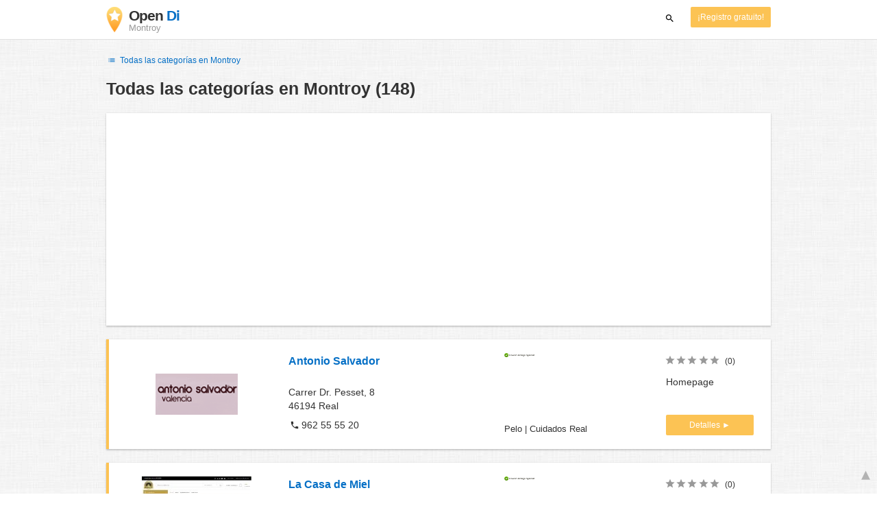

--- FILE ---
content_type: text/html; charset=UTF-8
request_url: https://www.opendi.es/montroy/
body_size: 45092
content:

<!DOCTYPE html>
<html lang="es">
<head>
	<meta charset="utf-8">
	<title>Branchenbuch Montroy   - the Best In Town - Opendi</title>
	<meta name="keywords" content="Branchenbuch Montroy - Opendi Montroy" />
	<meta name="description" content="Branchenbuch Montroy en Opendi Montroy: en total 148 registros y valoraciones en la categoría Branchenbuch Montroy. Todos los registros con plano urbano, planificador de rutas. ¡Registro gratuito para empresas!" />
	<meta name="viewport" content="width=device-width, initial-scale=1, maximum-scale=1, user-scalable=no">
	<meta name="theme-color" content="#3873d1">
	<meta name="key" id="key" content="AIzaSyDcURdBzb5zPn6iXbZ1GjOsLtF9iR02jU4" />

    <meta property="og:url" content="https://www.opendi.es/montroy/" />
    <meta property="og:type" content="website" />
    <meta property="og:title" content="Branchenbuch Montroy   - the Best In Town - Opendi" />
    <meta property="og:description" content="Branchenbuch Montroy en Opendi Montroy: en total 148 registros y valoraciones en la categoría Branchenbuch Montroy. Todos los registros con plano urbano, planificador de rutas. ¡Registro gratuito para empresas!" />
    
	
	<link rel="shortcut icon" type="image/x-icon" href="/favicon.ico" />
	<link rel="canonical" href="https://www.opendi.es/montroy/" />
	    
        

        <style>
            @charset "UTF-8";/*! nouislider - 11.0.3 - 2018-01-21 14:04:07 */.noUi-target,.noUi-target *{-webkit-touch-callout:none;-webkit-tap-highlight-color:transparent;-webkit-user-select:none;-ms-touch-action:none;touch-action:none;-ms-user-select:none;-moz-user-select:none;user-select:none;-moz-box-sizing:border-box;box-sizing:border-box}.noUi-target{position:relative;direction:ltr}.noUi-base,.noUi-connects{width:100%;height:100%;position:relative;z-index:1}.noUi-connects{overflow:hidden;z-index:0}.noUi-connect,.noUi-origin{will-change:transform;position:absolute;z-index:1;top:0;left:0;height:100%;width:100%;-webkit-transform-origin:0 0;transform-origin:0 0}html:not([dir=rtl]) .noUi-horizontal .noUi-origin{left:auto;right:0}.noUi-vertical .noUi-origin{width:0}.noUi-horizontal .noUi-origin{height:0}.noUi-handle{position:absolute}.noUi-state-tap .noUi-connect,.noUi-state-tap .noUi-origin{-webkit-transition:transform .3s;transition:transform .3s}.noUi-state-drag *{cursor:inherit!important}.noUi-horizontal{height:18px}.noUi-horizontal .noUi-handle{width:34px;height:28px;left:-17px;top:-6px}.noUi-vertical{width:18px}.noUi-vertical .noUi-handle{width:28px;height:34px;left:-6px;top:-17px}html:not([dir=rtl]) .noUi-horizontal .noUi-handle{right:-17px;left:auto}.noUi-target{background:#fafafa;border-radius:4px;border:1px solid #d3d3d3;box-shadow:inset 0 1px 1px #f0f0f0,0 3px 6px -5px #bbb}.noUi-connects{border-radius:3px}.noUi-connect{background:#3fb8af}.noUi-draggable{cursor:ew-resize}.noUi-vertical .noUi-draggable{cursor:ns-resize}.noUi-handle{border:1px solid #d9d9d9;border-radius:3px;background:#fff;cursor:default;box-shadow:inset 0 0 1px #fff,inset 0 1px 7px #ebebeb,0 3px 6px -3px #bbb}.noUi-active{box-shadow:inset 0 0 1px #fff,inset 0 1px 7px #ddd,0 3px 6px -3px #bbb}.noUi-handle:after,.noUi-handle:before{content:"";display:block;position:absolute;height:14px;width:1px;background:#e8e7e6;left:14px;top:6px}.noUi-handle:after{left:17px}.noUi-vertical .noUi-handle:after,.noUi-vertical .noUi-handle:before{width:14px;height:1px;left:6px;top:14px}.noUi-vertical .noUi-handle:after{top:17px}[disabled] .noUi-connect{background:#b8b8b8}[disabled] .noUi-handle,[disabled].noUi-handle,[disabled].noUi-target{cursor:not-allowed}.noUi-pips,.noUi-pips *{-moz-box-sizing:border-box;box-sizing:border-box}.noUi-pips{position:absolute;color:#999}.noUi-value{position:absolute;white-space:nowrap;text-align:center}.noUi-value-sub{color:#ccc;font-size:10px}.noUi-marker{position:absolute;background:#ccc}.noUi-marker-large,.noUi-marker-sub{background:#aaa}.noUi-pips-horizontal{padding:10px 0;height:80px;top:100%;left:0;width:100%}.noUi-value-horizontal{-webkit-transform:translate(-50%,50%);transform:translate(-50%,50%)}.noUi-rtl .noUi-value-horizontal{-webkit-transform:translate(50%,50%);transform:translate(50%,50%)}.noUi-marker-horizontal.noUi-marker{margin-left:-1px;width:2px;height:5px}.noUi-marker-horizontal.noUi-marker-sub{height:10px}.noUi-marker-horizontal.noUi-marker-large{height:15px}.noUi-pips-vertical{padding:0 10px;height:100%;top:0;left:100%}.noUi-value-vertical{-webkit-transform:translate(0,-50%);transform:translate(0,-50%,0);padding-left:25px}.noUi-rtl .noUi-value-vertical{-webkit-transform:translate(0,50%);transform:translate(0,50%)}.noUi-marker-vertical.noUi-marker{width:5px;height:2px;margin-top:-1px}.noUi-marker-vertical.noUi-marker-sub{width:10px}.noUi-marker-vertical.noUi-marker-large{width:15px}.noUi-tooltip{display:block;position:absolute;border:1px solid #d9d9d9;border-radius:3px;background:#fff;color:#000;padding:5px;text-align:center;white-space:nowrap}.noUi-horizontal .noUi-tooltip{-webkit-transform:translate(-50%,0);transform:translate(-50%,0);left:50%;bottom:120%}.noUi-vertical .noUi-tooltip{-webkit-transform:translate(0,-50%);transform:translate(0,-50%);top:50%;right:120%}@font-face{font-family:opendi-icons;src:url(//static.opendi.com/ng/fonts/opendi-icons.eot?64354591);src:url(//static.opendi.com/ng/fonts/opendi-icons.eot?64354591#iefix) format("embedded-opentype"),url(//static.opendi.com/ng/fonts/opendi-icons.woff?64354591) format("woff"),url(//static.opendi.com/ng/fonts/opendi-icons.ttf?64354591) format("truetype");font-weight:400;font-style:normal;font-display:swap}@font-face{font-family:fontello;src:url(//static.opendi.com/ng/fonts/fontello-f05fa29.eot?47381901);src:url(//static.opendi.com/ng/fonts/fontello-f05fa29.eot?47381901#iefix) format("embedded-opentype"),url(//static.opendi.com/ng/fonts/fontello-f05fa29.woff?47381901) format("woff"),url(//static.opendi.com/ng/fonts/fontello-f05fa29.ttf?47381901) format("truetype");font-weight:400;font-style:normal;font-display:swap}[class*=" icon-"]:before,[class^=icon-]:before{font-family:opendi-icons;font-style:normal;font-weight:400;speak:none;display:inline-block;text-decoration:inherit;width:1em;margin-right:.2em;text-align:center;font-variant:normal;text-transform:none;line-height:1em;margin-left:.2em;-webkit-font-smoothing:antialiased;-moz-osx-font-smoothing:grayscale}.icon-back:before{content:'\e800'}.icon-forward:before{content:'\e801'}.icon-star-full:before{content:'\e802'}.icon-star-half:before{content:'\e803'}.icon-star-empty:before{content:'\e802'}.icon-target:before{content:'\e805'}.icon-edit:before{content:'\e806'}.icon-marker:before{content:'\e807'}.icon-check:before{content:'\e808'}.icon-map:before{content:'\e809'}.icon-website:before{content:'\e80a'}.icon-oprions:before{content:'\e80b'}.icon-phone:before{content:'\e80c'}.icon-lens:before{content:'\e80d'}.icon-spread:before{content:'\e80e'}.icon-facebook:before{content:'\e80f'}.icon-googleplus:before{content:'\e810'}.icon-mail:before{content:'\e811'}.icon-route:before{content:'\e812'}.icon-clock:before{content:'\e813'}.icon-twitter:before{content:'\e814'}.icon-xing:before{content:'\e815'}.icon-list:before{content:'\e816'}.icon-close:before{content:'\e817'}.icon-youtube:before{content:'\e818'}.fontello-icon:before{font-family:fontello}.icon-filter:before{content:'\F0B0'}.icon-spinner:before{content:'\F110'}.ga{overflow:hidden;padding:1em 0}.ga.abp:before{content:"Ads";font-size:10px;color:#ccc}.ga ul{margin:0;padding:0}.toG{margin-bottom:10px}.toGC a{color:#b3b3b3;font-size:.8em;text-decoration:none}.ga .label{color:#999;font-size:9px;font-weight:700}.ga li{background-color:transparent;overflow:hidden;list-style:none;position:relative;padding:8px 0;font-size:1em}.business .ga li{background-color:#f8f8f8;padding:8px}.ga li span{width:68.66667%;float:left;padding-left:.83334%;padding-right:.41667%}.ga li .spBlT{width:31.33333%;float:left;padding-left:0;padding-right:10px}.ga li .spBlB a,.ga li .spBlT a{text-decoration:underline!important}.ga li .spBlB{width:68.66667%;float:left;padding-left:.83334%;padding-right:.41667%;margin-left:31.33333%}.ga li .spBlT .bL{font-weight:700}.sky{display:none;margin-left:985px;position:absolute;top:60px}.skyde{position:fixed}@media (max-width:768px){.ga{padding:0;margin:1em 0}.ga li .spBlB,.ga li .spBlT,.ga li span{width:80%;margin-left:20%}.ga li{padding:8px 0}.business .ga li{background-color:#eee;padding:8px 0}.ga li .spBlT .bL{padding-left:.83334%;padding-right:.41667%}.ga li .spBlB,.ga li .spBlT .bL,.ga li span{padding-left:0}}@media (max-width:481px){.ga li .spBlB,.ga li .spBlT,.ga li span{width:100%;margin-left:0}.ga li{padding:8px 0}}@media (min-width:1600px){.sky{display:block}}*,:after,:before{-webkit-box-sizing:border-box;box-sizing:border-box}body,html{height:100%}body{margin:0;line-height:1.429;background:#fff url(//static.opendi.com/ng/images/bg-texture.jpg);font-family:Helvetica,Arial,sans-serif;font-weight:400;font-size:14px;-webkit-font-kerning:normal;-moz-font-kerning:normal;font-kerning:normal;-webkit-font-feature-settings:"liga";font-feature-settings:"liga","kern";-webkit-font-smoothing:antialiased}.h1,.h2,.h3,h1,h2,h3{padding-bottom:.5em;display:block}@media (max-width:768px){h1{font-size:1.5em;line-height:1em}}.h1,.h1 a,.h2,.h2 a,.h3,.h3 a,body,h1,h1 a,h2,h2 a,h3,h3 a{color:#333}h1{font-size:1.8em;line-height:1.8em;font-weight:700}h2{font-size:1.5em;line-height:1.5em;font-weight:700}a{text-decoration:none;display:block;word-wrap:break-word;color:#0670c6}button a{color:inherit}button a:active,button a:hover{text-decoration:none}a:active,a:focus,a:hover{outline:0 none;text-decoration:underline}img{max-height:100%;width:auto}ol,ul{list-style:none;padding:0;margin:0}dl{overflow:hidden;margin:0}dt{color:#b3b3b3}dd{-webkit-margin-start:0;margin-inline-start:0}p{margin:0 0 10px}address{font-style:normal}fieldset{border:0;margin:0;padding:0}.page-container{margin:0 auto}@media (min-width:768px){.page-container{width:750px}}@media (min-width:992px){.page-container{width:970px}}.box,.serp-results .serp-listing{padding:15px 30px;margin-bottom:20px;border-radius:0;background-color:#fff;-webkit-box-shadow:0 2px 2px 0 rgba(0,0,0,.16),0 0 2px 0 rgba(0,0,0,.12);box-shadow:0 2px 2px 0 rgba(0,0,0,.16),0 0 2px 0 rgba(0,0,0,.12)}@media (max-width:768px){.box,.serp-results .serp-listing{padding:15px 15px}}.btn,.btn-blue,.btn-gray,.btn-yellow,.serp-results .serp-listing .utils button{display:inline-block;height:36px;line-height:36px;padding:0 26px;margin:6px 0;border:none;-webkit-transition:all .2s ease-in-out;transition:all .2s ease-in-out;border-radius:2px;cursor:pointer;text-align:center;vertical-align:middle;background-color:#fff;color:#333}.btn-blue:hover,.btn-gray:hover,.btn-yellow:hover,.btn:hover,.serp-results .serp-listing .utils button:hover{-webkit-box-shadow:0 0 2px rgba(0,0,0,.12),0 2px 2px rgba(0,0,0,.2);box-shadow:0 0 2px rgba(0,0,0,.12),0 2px 2px rgba(0,0,0,.2);text-decoration:none}.btn a:hover,.btn-blue a:hover,.btn-gray a:hover,.btn-yellow a:hover,.serp-results .serp-listing .utils button a:hover{text-decoration:none}.btn-small{padding:0 10px;font-size:.85em}.btn-gray{background-color:#f2f2f2;color:#0670c6}.btn-blue{color:#fff;text-transform:uppercase;background-color:#0670c6}.btn-yellow,.serp-results .serp-listing .utils button{height:30px;padding:0 10px;margin:0;line-height:30px;font-size:.85em;color:#fff;background-color:#fcc354}@media (max-width:350px){.btn-yellow,.serp-results .serp-listing .utils button{padding:0 5px;font-size:.8em}}.rating-stars{font-size:1.5em}.rating-stars .icon-star-empty,.rating-stars .icon-star-full{margin-left:-15px;vertical-align:middle}.rating-stars .icon-star-empty:first-child,.rating-stars .icon-star-full:first-child{margin-left:-7px}.rating-stars.stars-small,.serp-results .serp-listing .utils .rating-stars{font-size:16px}.rating-stars.stars-small .icon-star-empty,.rating-stars.stars-small .icon-star-full,.serp-results .serp-listing .utils .rating-stars .icon-star-empty,.serp-results .serp-listing .utils .rating-stars .icon-star-full{margin-left:-10px}.rating-stars.stars-small .icon-star-empty:first-child,.rating-stars.stars-small .icon-star-full:first-child,.serp-results .serp-listing .utils .rating-stars .icon-star-empty:first-child,.serp-results .serp-listing .utils .rating-stars .icon-star-full:first-child{margin-left:-6px}.rating-stars .icon-star-full{color:#fcc354}.rating-stars .icon-star-empty{color:#999}.rating-num{color:#333}.map-interactive .canvas{-webkit-box-pack:center;-ms-flex-pack:center;justify-content:center;height:350px;margin:0 -30px}@media (max-width:768px){.map-interactive .canvas{margin:0 -15px}}.map-interactive .loader{-ms-flex-item-align:center;align-self:center;font-size:20px;color:#ccc;width:200px}.map-interactive .loader i{font-size:30px}.breadcrumbs{padding:20px 30px;overflow:hidden;list-style:none}.breadcrumbs .breadcrumb{display:inline-block;color:#b3b3b3;font-size:.85em}.breadcrumbs .breadcrumb a{color:#b3b3b3}.breadcrumbs .breadcrumb a:hover{text-decoration:none!important}.breadcrumbs .breadcrumb a:after{content:'>';padding:0 1px;font-size:.85em}.breadcrumbs .breadcrumb:last-child a:after{content:none}.breadcrumbs-serp .breadcrumbs{padding-left:15px;padding-top:0}.top-cities{margin:0 15px;font-size:.9em}.top-cities:before{content:"Top cities"}.top-cities a{display:inline}.datasource-badge{display:inline-block;color:#b3b3b3;font-size:.85em;vertical-align:bottom}.totop{color:#b3b3b3;cursor:pointer;position:fixed;right:10px;bottom:10px}@media (max-width:768px){.totop{display:none}}.totop:after{content:'▴';margin-left:5px;font-size:2.5em}.section a{display:inline}.error-page .error-page-container{text-align:center}.error-page .error-page-container h1{font-size:4em;padding:0}.review-captcha-response{padding:10px 0;max-width:300px}.review-captcha-response.success{color:#0670c6}.review-captcha-response.error{color:#d24b38}.b-lazy{-webkit-transition:opacity .5s ease-in-out;transition:opacity .5s ease-in-out;max-width:100%;opacity:0}.b-lazy.b-loaded{opacity:1}header{min-height:50px}header .header-mobile{position:fixed;height:50px;width:100%;z-index:2;color:#fff;padding:5px 10px;background-color:#0670c6;-webkit-box-shadow:rgba(0,0,0,.3) 0 6px 10px 0;box-shadow:rgba(0,0,0,.3) 0 6px 10px 0}header .header-mobile .logo{height:50px;margin-top:-6px;color:#fff;font-size:1.2em;font-weight:700}header .header-mobile .logo:hover{text-decoration:none}header .header-mobile .logo img{height:30px}header .header-mobile .logo span{line-height:50px}@media (max-width:400px){header .header-mobile .logo{font-size:1em}header .header-mobile .logo img{display:none}}header .header-mobile i{color:#fff;font-size:1.8em;cursor:pointer}header .header-mobile .search-input{position:absolute;top:0;right:0;width:100%;height:50px;z-index:3;overflow:hidden}header .header-mobile .search-input input{width:100%;height:100%;padding:0 50px 0 20px;border:none;background-color:transparent;font-size:18px;-webkit-transition:right .3s;transition:right .3s}header .header-mobile .search-input input:focus{outline:0}header .header-mobile .search-input input::-webkit-input-placeholder{color:#fff}header .header-mobile .search-input input::-moz-placeholder{color:#fff}header .header-mobile .search-input input:-ms-input-placeholder{color:#fff}header .header-mobile .search-input input::-ms-input-placeholder{color:#fff}header .header-mobile .search-input input,header .header-mobile .search-input input::placeholder{color:#fff}header .header-mobile .search-close{position:absolute;right:10px;z-index:20}header .header-desktop{margin:10px 0}header .header-desktop .logo:hover{text-decoration:none}header .header-desktop .slogan{padding-left:5px;font-weight:700;font-size:1.5em;line-height:1.2em;letter-spacing:-1px}header .header-desktop .slogan--slim{font-weight:400;margin-left:-4px}header .header-desktop .slogan-sub{font-size:.6em;font-weight:400;margin:0;letter-spacing:normal;line-height:12px}header .header-desktop .search-form{color:#333}header .header-desktop .search-form button,header .header-desktop .search-form input{height:30px}header .header-desktop .search-form input{border:none;padding:16px 10px;-webkit-transition:flex-grow .2s,-webkit-box-flex .2s;transition:flex-grow .2s,-webkit-box-flex .2s;transition:flex-grow .2s;transition:flex-grow .2s,-webkit-box-flex .2s,-ms-flex-positive .2s;border-radius:3px 0 0 3px}header .header-desktop .search-form .input-multiple{width:140px}header .header-desktop .search-form button{width:41px;cursor:pointer;font-size:15px;background-color:#fff;border:none;padding:5px 10px;height:32px;border-radius:3px}footer{color:#b3b3b3;padding:15px;font-size:.85em}footer a{display:inline-block;color:inherit;font-size:1.2em}footer .footer-link{display:inline;margin-right:5px}.serp header{background-color:#fff;border-bottom:1px solid #e0e0e0;left:0;position:fixed;right:0;top:0;z-index:100}.serp-container{max-width:1110px;margin-right:auto;margin-left:auto;padding:0 30px}.serp-results{position:relative;margin-top:60px}.serp-results h1{margin:0}.serp-results .back-to-city-btn{margin:20px 0 10px 0;font-size:12px}@-webkit-keyframes spin{0%{-webkit-transform:rotate(0);transform:rotate(0)}100%{-webkit-transform:rotate(360deg);transform:rotate(360deg)}}@keyframes spin{0%{-webkit-transform:rotate(0);transform:rotate(0)}100%{-webkit-transform:rotate(360deg);transform:rotate(360deg)}}.serp-results .serp-article{margin:20px 0}.serp-results .serp-article h2,.serp-results .serp-article h3,.serp-results .serp-article h4{margin-bottom:10px}.serp-results .serp-article p{margin:0 0 10px 0}.serp-results .serp-article p:after{content:"";display:table}.serp-results .serp-article img{float:left;margin:0 30px 10px 0;width:50%;height:auto}@media (max-width:768px){.serp-results .serp-article img{float:none;width:100%;margin-right:0}}.serp-results .serp-article ul{margin-bottom:10px;padding-left:40px}.serp-results .serp-article li{list-style:disc}.serp-results .serp-article-top{height:120px;position:relative;overflow:hidden;-webkit-transition:height .3s ease-in;transition:height .3s ease-in}.serp-results .serp-article-top .read-more{position:absolute;bottom:0;left:0;width:100%;text-align:center;margin:0;padding:120px 0 10px 0;background-image:-webkit-gradient(linear,left top,left bottom,from(rgba(255,255,255,0)),to(white));background-image:linear-gradient(to bottom,rgba(255,255,255,0),#fff);cursor:pointer}.serp-results .serp-article-top .read-more span{width:120px;padding:4px 10px;background-color:#fcc354;line-height:20px;color:#fff;-webkit-transition:background-color .5s;transition:background-color .5s}.serp-results .serp-article-top .read-more span:hover{background-color:#fbb122}.serp-results .serp-article-top.expanded{height:100%}.serp-results .serp-article-top.expanded .read-more{display:none}.serp-results .serp-listing{display:-webkit-box;display:-ms-flexbox;display:flex;-ms-flex-wrap:wrap;flex-wrap:wrap;position:relative;min-height:100px;padding:10px;background-color:#fff}.serp-results .serp-listing h3{margin-top:0;color:#0670c6}.serp-results .serp-listing .image{width:calc(3 / 12 * 100%);padding:0;position:relative}.serp-results .serp-listing .image img{height:auto;width:auto;position:absolute;margin:auto;top:0;right:0;bottom:0;left:0}.serp-results .serp-listing .image img:hover{cursor:pointer}@media (max-width:768px){.serp-results .serp-listing .image{font-size:12px;width:100%;padding-left:0}.serp-results .serp-listing .image.has-logo{position:absolute;left:70%;width:30%}.serp-results .serp-listing .image h3{padding-bottom:0}}.serp-results .serp-listing .address{padding:0 15px}@media (max-width:768px){.serp-results .serp-listing .address{padding:0;background-color:#fff}}.serp-results .serp-listing .address .phone{margin-top:8px}.serp-results .serp-listing .infos{display:-webkit-box;display:-ms-flexbox;display:flex;-webkit-box-orient:vertical;-webkit-box-direction:normal;-ms-flex-direction:column;flex-direction:column;-webkit-box-pack:justify;-ms-flex-pack:justify;justify-content:space-between;padding:0 15px}.serp-results .serp-listing .infos a{text-decoration:underline}.serp-results .serp-listing .infos .datasource-badge img{display:block;max-width:44px;height:auto}@media (max-width:992px){.serp-results .serp-listing .infos{font-size:14px}}@media (max-width:768px){.serp-results .serp-listing .infos{margin-top:15px;padding:0}.serp-results .serp-listing .infos .datasource-badge img{max-height:26px}}.serp-results .serp-listing .utils{width:calc(2 / 12 * 100%);display:-webkit-box;display:-ms-flexbox;display:flex;-webkit-box-orient:vertical;-webkit-box-direction:normal;-ms-flex-direction:column;flex-direction:column;-webkit-box-pack:justify;-ms-flex-pack:justify;justify-content:space-between;padding:0 15px}.serp-results .serp-listing .utils .homepage{color:#333;margin-bottom:4px}.serp-results .serp-listing .utils button{width:100%;font-size:.85em;text-transform:none;height:30px;line-height:30px;padding:0 10px}.serp-results .serp-listing .utils button::after{max-width:100%;content:'►'}@media (max-width:992px){.serp-results .serp-listing .utils{width:100%;margin:10px 0 0 0}.serp-results .serp-listing .utils .rating-stars{margin-bottom:0}.serp-results .serp-listing .utils .homepage,.serp-results .serp-listing .utils button{display:none}}@media (max-width:768px){.serp-results .serp-listing .utils{padding:0}}.serp-results .serp-listing.premium{min-height:160px;padding-top:20px;padding-bottom:20px;border-left:4px solid #fcc354}.serp-results .serp-listing.premium .utils .rating-stars{margin-bottom:10px}@media (max-width:768px){.serp-results .serp-listing{-webkit-box-orient:vertical;-webkit-box-direction:normal;-ms-flex-direction:column;flex-direction:column}.serp-results .serp-listing h3{margin-bottom:0}}.serp-results .serp-spinner-overlay{display:none;position:absolute;width:100%;top:0;left:0;bottom:70px;background-color:rgba(255,255,255,.6);z-index:9998}.serp-results .serp-spinner-overlay .icon-spinner{position:fixed;top:30%;left:55%;font-size:40px;color:#404040;-webkit-animation:spin 2s infinite linear;animation:spin 2s infinite linear}.serp-results .serp-spinner-overlay .icon-spinner:before{height:80px;width:80px;line-height:80px;margin:0;padding:0}.serp-results .serp-spinner-overlay .spinner--steps{-webkit-animation:spin 1s infinite steps(8);animation:spin 1s infinite steps(8)}@media (max-width:992px){.serp-container{padding:0 15px}.serp-results{padding:0 10px}.serp-results h1{margin:0}.serp-results .serp-spinner-overlay .icon-spinner{top:50%;left:42%}}@media (max-width:768px){.serp-container{padding:0}.serp-results .serp-spinner-overlay{position:fixed;background-color:rgba(0,0,0,.6)}.serp-results .serp-spinner-overlay .icon-spinner{position:fixed;-webkit-transform:translate(-50%,-50%);transform:translate(-50%,-50%);color:#fff}}.gm-style img{max-height:none}.pagination{margin:20px 0}.pagination .dropdown-list,.pagination .pagination-item{-webkit-box-shadow:0 1px 1px rgba(0,0,0,.2);box-shadow:0 1px 1px rgba(0,0,0,.2);margin:0;border-radius:2px;background:#f2f2f2;text-decoration:none;cursor:pointer}.pagination .dropdown-list .dopdown-item:hover,.pagination .pagination-item:hover{background-color:#ccc}.pagination .pagination-item{display:inline-block}.pagination .pagination-item a{padding:7px 14px;color:#333}.pagination .pagination-item.current{background-color:#ccc;text-decoration:none}.pagination .dropdown-btn{padding:7px 14px;position:relative}.pagination .dropdown-btn:hover>.dropdown-list{display:block}.pagination .dropdown-list{display:none;position:absolute;width:100px;left:0;top:31px}.pagination .dropdown-list a{padding:2px 14px;position:relative}.flex{display:-webkit-box;display:-ms-flexbox;display:flex;-ms-flex-wrap:wrap;flex-wrap:wrap}.flex-1{width:calc(1 / 12 * 100%)}.flex-2{width:calc(2 / 12 * 100%)}.flex-3,.serp-results .serp-listing .infos{width:calc(3 / 12 * 100%)}.flex-4,.serp-results .serp-listing .address{width:calc(4 / 12 * 100%)}.flex-4.mr-10,.serp-results .serp-listing .mr-10.address{width:calc(25% - 10px)}.flex-5{width:calc(5 / 12 * 100%)}.flex-6{width:calc(6 / 12 * 100%)}.flex-7{width:calc(7 / 12 * 100%)}.flex-8{width:calc(8 / 12 * 100%)}.flex-9{width:calc(9 / 12 * 100%)}.flex-10{width:calc(10 / 12 * 100%)}.flex-11{width:calc(11 / 12 * 100%)}@media (min-width:768px) and (max-width:992px){.flex-md-4,.serp-results .serp-listing .infos{width:calc(4 / 12 * 100%)}}@media (min-width:768px) and (max-width:992px){.flex-md-6{width:50%}.flex-md-6.mr-10{width:calc(50% - 10px)}}@media (min-width:768px) and (max-width:992px){.flex-md-8{width:calc(8 / 12 * 100%)}}@media (min-width:768px) and (max-width:992px){.flex-md-12{width:100%}}@media (max-width:768px){.flex-sm-4{width:calc(4 / 12 * 100%)}}@media (max-width:768px){.flex-sm-6{width:50%}}@media (max-width:768px){.flex-sm-8,.serp-results .serp-listing .address{width:calc(8 / 12 * 100%)}}@media (max-width:768px){.flex-sm-12{width:100%}}.flex-grow{-webkit-box-flex:1;-ms-flex-positive:1;flex-grow:1}.flex-align-end{-webkit-box-align:end;-ms-flex-align:end;align-items:flex-end}.justify-between{-webkit-box-pack:justify;-ms-flex-pack:justify;justify-content:space-between}.justify-end{-webkit-box-pack:end;-ms-flex-pack:end;justify-content:flex-end}.inline{display:inline}.inline-block,.is_inline{display:inline-block}.collapsed{width:0;-webkit-box-flex:0;-ms-flex-positive:0;flex-grow:0;background-color:transparent}.hidden{display:none}@media (max-width:768px){.hidden-sm{display:none}}@media (min-width:768px) and (max-width:992px){.hidden-md{display:none}}@media (min-width:992px){.hidden-lg{display:none}}.text-left{text-align:left}.text-right{text-align:right}.text-center{text-align:center}.text-underline{text-decoration:underline}.text-light-gray{color:#b3b3b3}.text-gray{color:#999}.text-dark{color:#333}.text-blue{color:#0670c6}.font-small,.serp-results .serp-listing .infos{font-size:.93em}.font-xsmall,.serp-results .serp-listing .utils .rating-stars .rating-num{font-size:.75em}.pl-0{padding-left:0}.pb-0{padding-bottom:0}.pr-0{padding-right:0}.pr-10{padding-right:10px}.pb-10{padding-bottom:10px}.pl-10{padding-left:10px}.pl-15{padding-left:15px}.pr-15{padding-right:15px}.pb-15{padding-bottom:15px}.pl-20{padding-left:20px}.pr-20{padding-right:20px}.pb-20{padding-bottom:20px}.pl-30{padding-left:30px}.mt-0{margin-top:0}.mb-0{margin-bottom:0}.mt-10{margin-top:10px}.mr-10{margin-right:10px}.mb-10{margin-bottom:0}.ml-10{margin-left:10px}.mb-10{margin-bottom:10px}.mb-15{margin-bottom:15px}.mt-20{margin-top:20px}.align-middle{vertical-align:middle}.round{border-radius:50%}.cursor-pointer{cursor:pointer}.border-b{border-bottom:1px solid #eee}
    </style>

    <script
        defer type="text/javascript" src="https://api.pirsch.io/pirsch-extended.js" id="pirschextendedjs"
        data-code="sHqcVVVXz0SvK8apHKaBspqXOmRAKclZ"></script>

    <script type="application/ld+json">{"@context":"https://schema.org","@type":"WebSite","url":"https://www.opendi.es/","name":"The Best In Town - Opendi"}</script>

    <script type="application/javascript">
        window.isMobile=function(){var i,a=!1;return i=navigator.userAgent||navigator.vendor||window.opera,a=/(android|bb\d+|meego).+mobile|avantgo|bada\/|blackberry|blazer|compal|elaine|fennec|hiptop|iemobile|ip(hone|od)|iris|kindle|lge |maemo|midp|mmp|mobile.+firefox|netfront|opera m(ob|in)i|palm( os)?|phone|p(ixi|re)\/|plucker|pocket|psp|series(4|6)0|symbian|treo|up\.(browser|link)|vodafone|wap|windows ce|xda|xiino/i.test(i)||/1207|6310|6590|3gso|4thp|50[1-6]i|770s|802s|a wa|abac|ac(er|oo|s\-)|ai(ko|rn)|al(av|ca|co)|amoi|an(ex|ny|yw)|aptu|ar(ch|go)|as(te|us)|attw|au(di|\-m|r |s )|avan|be(ck|ll|nq)|bi(lb|rd)|bl(ac|az)|br(e|v)w|bumb|bw\-(n|u)|c55\/|capi|ccwa|cdm\-|cell|chtm|cldc|cmd\-|co(mp|nd)|craw|da(it|ll|ng)|dbte|dc\-s|devi|dica|dmob|do(c|p)o|ds(12|\-d)|el(49|ai)|em(l2|ul)|er(ic|k0)|esl8|ez([4-7]0|os|wa|ze)|fetc|fly(\-|_)|g1 u|g560|gene|gf\-5|g\-mo|go(\.w|od)|gr(ad|un)|haie|hcit|hd\-(m|p|t)|hei\-|hi(pt|ta)|hp( i|ip)|hs\-c|ht(c(\-| |_|a|g|p|s|t)|tp)|hu(aw|tc)|i\-(20|go|ma)|i230|iac( |\-|\/)|ibro|idea|ig01|ikom|im1k|inno|ipaq|iris|ja(t|v)a|jbro|jemu|jigs|kddi|keji|kgt( |\/)|klon|kpt |kwc\-|kyo(c|k)|le(no|xi)|lg( g|\/(k|l|u)|50|54|\-[a-w])|libw|lynx|m1\-w|m3ga|m50\/|ma(te|ui|xo)|mc(01|21|ca)|m\-cr|me(rc|ri)|mi(o8|oa|ts)|mmef|mo(01|02|bi|de|do|t(\-| |o|v)|zz)|mt(50|p1|v )|mwbp|mywa|n10[0-2]|n20[2-3]|n30(0|2)|n50(0|2|5)|n7(0(0|1)|10)|ne((c|m)\-|on|tf|wf|wg|wt)|nok(6|i)|nzph|o2im|op(ti|wv)|oran|owg1|p800|pan(a|d|t)|pdxg|pg(13|\-([1-8]|c))|phil|pire|pl(ay|uc)|pn\-2|po(ck|rt|se)|prox|psio|pt\-g|qa\-a|qc(07|12|21|32|60|\-[2-7]|i\-)|qtek|r380|r600|raks|rim9|ro(ve|zo)|s55\/|sa(ge|ma|mm|ms|ny|va)|sc(01|h\-|oo|p\-)|sdk\/|se(c(\-|0|1)|47|mc|nd|ri)|sgh\-|shar|sie(\-|m)|sk\-0|sl(45|id)|sm(al|ar|b3|it|t5)|so(ft|ny)|sp(01|h\-|v\-|v )|sy(01|mb)|t2(18|50)|t6(00|10|18)|ta(gt|lk)|tcl\-|tdg\-|tel(i|m)|tim\-|t\-mo|to(pl|sh)|ts(70|m\-|m3|m5)|tx\-9|up(\.b|g1|si)|utst|v400|v750|veri|vi(rg|te)|vk(40|5[0-3]|\-v)|vm40|voda|vulc|vx(52|53|60|61|70|80|81|83|85|98)|w3c(\-| )|webc|whit|wi(g |nc|nw)|wmlb|wonu|x700|yas\-|your|zeto|zte\-/i.test(i.substr(0,4))?!0:a};
    </script>
</head>

<body>
                
	    <div class="js-serp serp">

        
<header id="js-header-small" data-header-type="">

        <div class="header-mobile flex justify-between hidden-lg hidden-md">
        <div class="js-search-hide flex-6">
            <a href="https://www.opendi.es" class="logo inline-block">
                <img src="//static.opendi.com/ng/images/logo_small.png"
                    class="align-middle"
                    alt="Opendi Stadtbranchenbuch"
                    width="24"
                    height="37">
                <span class="align-middle"> Opendi </span>
            </a>
        </div>

        <div>
            
            
            <form action="//www.opendi.es/search"
                  method="get"
                  class="inline-block align-middle">

                <label for="what" class="js-search-hide search-label" id="search-label">
                    <i class="icon-lens"></i>
                </label>

                <div class="search-input flex hidden" id="search-input">
                                            <input type="text" id="search-input-what" class="flex-12" name="what" placeholder='Buscar' required>
                                    </div>
            </form>

            <i id="search-close" class="search-close icon-close hidden"></i>
        </div>
    </div>

        <div class="page-container">
        <div class="header-desktop flex justify-between hidden-sm">
            <div class="flex-4">
                <a href="https://www.opendi.es" class="logo">
                    <img src="//static.opendi.com/ng/images/logo_small.png"
                        class="inline-block align-middle"
                        alt="Opendi Stadtbranchenbuch" width="24" height="37">

                    <div class="slogan inline-block align-middle">
                                                    <span class="text-dark">Open</span>
                            <span class="text-blue">Di</span>
                            <p class="slogan-sub text-gray"> Montroy</p>
                                            </div>
                </a>
            </div>

            <div class="flex-8 flex justify-end">
                <form id="header-search"
                    action="//www.opendi.es/search"
                    method="get"
                    class="search-form flex-8 flex justify-end">
                                            <input type="text" name="what" class="flex-grow align-middle collapsed" placeholder='Buscar' value="" id="js-search-terms" required>
                        <input type="hidden" name="where" placeholder="Wo" value="Montroy" id="js-search-loc">
                    
                    <button type="submit"
                            id="js-search-submit"
                            class="search-submit-btn align-middle">
                        <i class="icon-lens"></i>
                    </button>
                </form>

                                    <a href="https://service.opendi.es/listings?step=1" class="btn-yellow ml-10">
                        ¡Registro gratuito!
                    </a>
                            </div>
        </div>
    </div>

</header>

        
<section class="serp-results page-container">

            <div class="flex justify-between">
            <a href="https://www.opendi.es/montroy/" class="back-to-city-btn">
                <i class="icon-list"></i>
                Todas las categorías en Montroy
            </a>

            
        </div>

        <h1>
                            <span>Todas las categorías en</span>
                        <span id="serp-result-where">Montroy  </span>
            <span id="serp-result-num">(148)</span>
        </h1>
    
    
    
    <div id="gAdsTop" class="box">
                    <!-- SBB Trefferliste oben -->
            <ins class="adsbygoogle"
                 style="display:block"
                 data-ad-client="ca-pub-9411945535466368"
                 data-ad-slot="7094954059"
                 data-ad-format="auto"
                 data-full-width-responsive="true"></ins>
            <script>
                (adsbygoogle = window.adsbygoogle || []).push({});
            </script>
            </div>

    
    <div id="serp-listing-wrapper" class="serp-listing-wrapper">
                    
    <div data-source="yext"
        data-listing-id="1740674"
                    data-yext-id="9873003"
                data-rank="1"
        class="js-serp-listing serp-listing premium">

    

    <div class="image has-logo">
                    <img src="//static.opendi.com/ng/images/logo.png"
                    data-src="//a.mktgcdn.com/p/JFXfUqSQi_hokuGTSbdBCzEBN2TsID_XGAOYF84vJFY/1.0000/120x120.png"
                    class="js-link b-lazy"
                    data-js-link="https://www.opendi.es/real-de-montroi/1740674.html"
                    alt="Logo"
                    width="120"
                    height="120">
            </div>

    <div class="address">
                                    <a href="https://www.opendi.es/real-de-montroi/1740674.html"
                        
	data-role="yext-action" 
	data-yext-action="click" 
	data-yext-source="serp" 
	data-yext-target="name" 
	data-yext-id="9873003"
 >
                    <h3>Antonio Salvador</h3>
                </a>
                    
        <address>
                            <div>Carrer Dr. Pesset, 8</div>
            
                                                <span>46194</span>
                                <span>
                    Real
                                    </span>
                                        <div class="phone"><span class="icon-phone"></span>962 55 55 20</div>
                    </address>
    </div>

    <div class="infos">
        
        
        <div class="datasource-badge">
                            <img src="//static.opendi.com/ng/images/datasource/yext.png"
                     class="full-width" alt="Yext Logo"
                     width=143 height=20>
                    </div>
            <div>
            <span>Pelo | Cuidados </span>
            <span>Real</span>
        </div>
    </div>

    <div class="utils">
        <div>
            <div class="rating-stars yext-action"
                
	data-role="yext-action" 
	data-yext-action="click" 
	data-yext-source="serp" 
	data-yext-target="reviews" 
	data-yext-id="9873003"
 >
                 	
	
 		    <i class="icon-star-empty"></i>
		    <i class="icon-star-empty"></i>
		    <i class="icon-star-empty"></i>
		    <i class="icon-star-empty"></i>
		    <i class="icon-star-empty"></i>
	

                <span class="rating-num">(0)</span>
            </div>
                            <a href="http://www.peluqueriaantoniosalvador.es"
                    target="_blank"
                    class="homepage"
                    data-follow-link="http://www.peluqueriaantoniosalvador.es"
                        
	data-role="yext-action" 
	data-yext-action="click" 
	data-yext-source="serp" 
	data-yext-target="website" 
	data-yext-id="9873003"
 >
                    Homepage
                </a>
                    </div>
                    <button class="js-link"
                    data-js-link="https://www.opendi.es/real-de-montroi/1740674.html"
                    data-js-new-window="false"
                    data-follow-link-blank="https://www.opendi.es/real-de-montroi/1740674.html"
                    href="https://www.opendi.es/real-de-montroi/1740674.html"
                    yext-timeout="1"
                
	data-role="yext-action" 
	data-yext-action="click" 
	data-yext-source="serp" 
	data-yext-target="website" 
	data-yext-id="9873003"
 >
                Detalles
            </button>
            </div>
</div>

                    
    <div data-source="yext"
        data-listing-id="1931932"
                    data-yext-id="2005122286"
                data-rank="2"
        class="js-serp-listing serp-listing premium">

    

    <div class="image has-logo">
                    <img src="//static.opendi.com/ng/images/logo.png"
                    data-src="//static.opendi.com/yellow/production/es/1931932/images/14898336.jpg"
                    class="js-link b-lazy"
                    data-js-link="https://www.opendi.es/monserrat/1931932.html"
                    alt="Logo"
                    width="203"
                    height="152">
            </div>

    <div class="address">
                                    <a href="https://www.opendi.es/monserrat/1931932.html"
                        
	data-role="yext-action" 
	data-yext-action="click" 
	data-yext-source="serp" 
	data-yext-target="name" 
	data-yext-id="2005122286"
 >
                    <h3>La Casa de Miel</h3>
                </a>
                    
        <address>
                            <div>Calle Arts Gràfiques, 16</div>
            
                                                <span>46192</span>
                                <span>
                    Montserrat
                                    </span>
                                        <div class="phone"><span class="icon-phone"></span>962 99 97 81</div>
                    </address>
    </div>

    <div class="infos">
        
        
        <div class="datasource-badge">
                            <img src="//static.opendi.com/ng/images/datasource/yext.png"
                     class="full-width" alt="Yext Logo"
                     width=143 height=20>
                    </div>
            <div>
            <span>Productos Alimenticios - Por mayor </span>
            <span>Montserrat</span>
        </div>
    </div>

    <div class="utils">
        <div>
            <div class="rating-stars yext-action"
                
	data-role="yext-action" 
	data-yext-action="click" 
	data-yext-source="serp" 
	data-yext-target="reviews" 
	data-yext-id="2005122286"
 >
                 	
	
 		    <i class="icon-star-empty"></i>
		    <i class="icon-star-empty"></i>
		    <i class="icon-star-empty"></i>
		    <i class="icon-star-empty"></i>
		    <i class="icon-star-empty"></i>
	

                <span class="rating-num">(0)</span>
            </div>
                            <a href="http://www.faboqueen.com"
                    target="_blank"
                    class="homepage"
                    data-follow-link="http://www.faboqueen.com"
                        
	data-role="yext-action" 
	data-yext-action="click" 
	data-yext-source="serp" 
	data-yext-target="website" 
	data-yext-id="2005122286"
 >
                    Homepage
                </a>
                    </div>
                    <button class="js-link"
                    data-js-link="https://www.opendi.es/monserrat/1931932.html"
                    data-js-new-window="false"
                    data-follow-link-blank="https://www.opendi.es/monserrat/1931932.html"
                    href="https://www.opendi.es/monserrat/1931932.html"
                    yext-timeout="1"
                
	data-role="yext-action" 
	data-yext-action="click" 
	data-yext-source="serp" 
	data-yext-target="website" 
	data-yext-id="2005122286"
 >
                Detalles
            </button>
            </div>
</div>

                    
    <div data-source="yext"
        data-listing-id="1940293"
                    data-yext-id="2016863150"
                data-rank="3"
        class="js-serp-listing serp-listing premium">

    

    <div class="image has-logo">
                    <img src="//static.opendi.com/ng/images/logo.png"
                    data-src="//a.mktgcdn.com/p/LZMFkN59yHN6_4JkRbNSDCr0CPz4I-Xttf7eHPjhw38/1024x1024.png"
                    class="js-link b-lazy"
                    data-js-link="https://www.opendi.es/monserrat/1940293.html"
                    alt="Logo"
                    width="1024"
                    height="1024">
            </div>

    <div class="address">
                                    <a href="https://www.opendi.es/monserrat/1940293.html"
                        
	data-role="yext-action" 
	data-yext-action="click" 
	data-yext-source="serp" 
	data-yext-target="name" 
	data-yext-id="2016863150"
 >
                    <h3>Rusauto Chapa y Pintura</h3>
                </a>
                    
        <address>
                            <div>Carrer dels llanternes, 40</div>
            
                                                <span>46192</span>
                                <span>
                    València
                                    </span>
                                        <div class="phone"><span class="icon-phone"></span>960 30 16 03</div>
                    </address>
    </div>

    <div class="infos">
        
        
        <div class="datasource-badge">
                            <img src="//static.opendi.com/ng/images/datasource/yext.png"
                     class="full-width" alt="Yext Logo"
                     width=143 height=20>
                    </div>
            <div>
            <span>Phonebook</span>
            <span>València</span>
        </div>
    </div>

    <div class="utils">
        <div>
            <div class="rating-stars yext-action"
                
	data-role="yext-action" 
	data-yext-action="click" 
	data-yext-source="serp" 
	data-yext-target="reviews" 
	data-yext-id="2016863150"
 >
                 	
	
 		    <i class="icon-star-empty"></i>
		    <i class="icon-star-empty"></i>
		    <i class="icon-star-empty"></i>
		    <i class="icon-star-empty"></i>
		    <i class="icon-star-empty"></i>
	

                <span class="rating-num">(0)</span>
            </div>
                            <a href="https://rusauto.es/"
                    target="_blank"
                    class="homepage"
                    data-follow-link="https://rusauto.es/"
                        
	data-role="yext-action" 
	data-yext-action="click" 
	data-yext-source="serp" 
	data-yext-target="website" 
	data-yext-id="2016863150"
 >
                    Homepage
                </a>
                    </div>
                    <button class="js-link"
                    data-js-link="https://www.opendi.es/monserrat/1940293.html"
                    data-js-new-window="false"
                    data-follow-link-blank="https://www.opendi.es/monserrat/1940293.html"
                    href="https://www.opendi.es/monserrat/1940293.html"
                    yext-timeout="1"
                
	data-role="yext-action" 
	data-yext-action="click" 
	data-yext-source="serp" 
	data-yext-target="website" 
	data-yext-id="2016863150"
 >
                Detalles
            </button>
            </div>
</div>

                    
    <div data-source="yext"
        data-listing-id="1901699"
                    data-yext-id=""
                data-rank="4"
        class="js-serp-listing serp-listing ">

    

    <div class="image ">
                                    <a href="https://www.opendi.es/monserrat/1901699.html">
                    <h3>Servicios Integrales Yony</h3>
                </a>
                        </div>

    <div class="address">
        
        <address>
            
                                            <span>
                    Montserrat
                                    </span>
                                </address>
    </div>

    <div class="infos">
        
        
        <div class="datasource-badge">
                            <img src="//static.opendi.com/ng/images/datasource/yext.png"
                     class="full-width" alt="Yext Logo"
                     width=143 height=20>
                    </div>
            <div>
            <span>Building Design Offices</span>
            <span>Montserrat</span>
        </div>
    </div>

    <div class="utils">
        <div>
            <div class="rating-stars yext-action"
                
	data-role="yext-action" 
	data-yext-action="click" 
	data-yext-source="serp" 
	data-yext-target="reviews" 
	data-yext-id=""
 >
                 	
	
 		    <i class="icon-star-empty"></i>
		    <i class="icon-star-empty"></i>
		    <i class="icon-star-empty"></i>
		    <i class="icon-star-empty"></i>
		    <i class="icon-star-empty"></i>
	

                <span class="rating-num">(0)</span>
            </div>
                    </div>
                    <button class="js-link"
                    data-js-link="https://www.opendi.es/monserrat/1901699.html"
                    data-js-new-window="false"
                    data-follow-link-blank="https://www.opendi.es/monserrat/1901699.html"
                    href="https://www.opendi.es/monserrat/1901699.html"
                    yext-timeout="1"
                
	data-role="yext-action" 
	data-yext-action="click" 
	data-yext-source="serp" 
	data-yext-target="website" 
	data-yext-id=""
 >
                Detalles
            </button>
            </div>
</div>

                    
    <div data-source="yext"
        data-listing-id="1911610"
                    data-yext-id="1066015072"
                data-rank="5"
        class="js-serp-listing serp-listing premium">

    

    <div class="image has-logo">
                    <img src="//static.opendi.com/ng/images/logo.png"
                    data-src="//a.mktgcdn.com/p/TUpPsdx_T8MIPqKCDrUuk6JsAwGoPi5hQBw__4GxZjY/1.0000/1024x1024.jpg"
                    class="js-link b-lazy"
                    data-js-link="https://www.opendi.es/montroy/1911610.html"
                    alt="Logo"
                    width="1024"
                    height="1024">
            </div>

    <div class="address">
                                    <a href="https://www.opendi.es/montroy/1911610.html"
                        
	data-role="yext-action" 
	data-yext-action="click" 
	data-yext-source="serp" 
	data-yext-target="name" 
	data-yext-id="1066015072"
 >
                    <h3>Solar Montroi S.L.</h3>
                </a>
                    
        <address>
                            <div>Carrer en Projecte 2 Industri, 5</div>
            
                                                <span>46193</span>
                                <span>
                    Montroi
                                    </span>
                                        <div class="phone"><span class="icon-phone"></span>962 55 52 30</div>
                    </address>
    </div>

    <div class="infos">
        
        
        <div class="datasource-badge">
                            <img src="//static.opendi.com/ng/images/datasource/yext.png"
                     class="full-width" alt="Yext Logo"
                     width=143 height=20>
                    </div>
            <div>
            <span>Improvement/Clean-Up Work</span>
            <span>Montroi</span>
        </div>
    </div>

    <div class="utils">
        <div>
            <div class="rating-stars yext-action"
                
	data-role="yext-action" 
	data-yext-action="click" 
	data-yext-source="serp" 
	data-yext-target="reviews" 
	data-yext-id="1066015072"
 >
                 	
	
 		    <i class="icon-star-empty"></i>
		    <i class="icon-star-empty"></i>
		    <i class="icon-star-empty"></i>
		    <i class="icon-star-empty"></i>
		    <i class="icon-star-empty"></i>
	

                <span class="rating-num">(0)</span>
            </div>
                            <a href="https://solarmontroi.es/"
                    target="_blank"
                    class="homepage"
                    data-follow-link="https://solarmontroi.es/"
                        
	data-role="yext-action" 
	data-yext-action="click" 
	data-yext-source="serp" 
	data-yext-target="website" 
	data-yext-id="1066015072"
 >
                    Homepage
                </a>
                    </div>
                    <button class="js-link"
                    data-js-link="https://www.opendi.es/montroy/1911610.html"
                    data-js-new-window="false"
                    data-follow-link-blank="https://www.opendi.es/montroy/1911610.html"
                    href="https://www.opendi.es/montroy/1911610.html"
                    yext-timeout="1"
                
	data-role="yext-action" 
	data-yext-action="click" 
	data-yext-source="serp" 
	data-yext-target="website" 
	data-yext-id="1066015072"
 >
                Detalles
            </button>
            </div>
</div>

                    
    <div data-source="yext"
        data-listing-id="1791021"
                    data-yext-id="18050338"
                data-rank="6"
        class="js-serp-listing serp-listing premium">

    

    <div class="image has-logo">
                    <img src="//static.opendi.com/ng/images/logo.png"
                    data-src="//a.mktgcdn.com/p/oLxCTZekcJMtzcakfXXpdUw776drCAcSqSSS90PTti0/1.0000/120x120.jpg"
                    class="js-link b-lazy"
                    data-js-link="https://www.opendi.es/monserrat/1791021.html"
                    alt="Logo"
                    width="120"
                    height="120">
            </div>

    <div class="address">
                                    <a href="https://www.opendi.es/monserrat/1791021.html"
                        
	data-role="yext-action" 
	data-yext-action="click" 
	data-yext-source="serp" 
	data-yext-target="name" 
	data-yext-id="18050338"
 >
                    <h3>Tableros Fornes</h3>
                </a>
                    
        <address>
                            <div>Calle Dels Fornillers parc. 8, 8</div>
            
                                                <span>46192</span>
                                <span>
                    Montserrat
                                    </span>
                                        <div class="phone"><span class="icon-phone"></span>962 55 90 09</div>
                    </address>
    </div>

    <div class="infos">
        
        
        <div class="datasource-badge">
                            <img src="//static.opendi.com/ng/images/datasource/yext.png"
                     class="full-width" alt="Yext Logo"
                     width=143 height=20>
                    </div>
            <div>
            <span>Phonebook</span>
            <span>Montserrat</span>
        </div>
    </div>

    <div class="utils">
        <div>
            <div class="rating-stars yext-action"
                
	data-role="yext-action" 
	data-yext-action="click" 
	data-yext-source="serp" 
	data-yext-target="reviews" 
	data-yext-id="18050338"
 >
                 	
	
 		    <i class="icon-star-empty"></i>
		    <i class="icon-star-empty"></i>
		    <i class="icon-star-empty"></i>
		    <i class="icon-star-empty"></i>
		    <i class="icon-star-empty"></i>
	

                <span class="rating-num">(0)</span>
            </div>
                            <a href="https://www.tablerosfornes.es/"
                    target="_blank"
                    class="homepage"
                    data-follow-link="https://www.tablerosfornes.es/"
                        
	data-role="yext-action" 
	data-yext-action="click" 
	data-yext-source="serp" 
	data-yext-target="website" 
	data-yext-id="18050338"
 >
                    Homepage
                </a>
                    </div>
                    <button class="js-link"
                    data-js-link="https://www.opendi.es/monserrat/1791021.html"
                    data-js-new-window="false"
                    data-follow-link-blank="https://www.opendi.es/monserrat/1791021.html"
                    href="https://www.opendi.es/monserrat/1791021.html"
                    yext-timeout="1"
                
	data-role="yext-action" 
	data-yext-action="click" 
	data-yext-source="serp" 
	data-yext-target="website" 
	data-yext-id="18050338"
 >
                Detalles
            </button>
            </div>
</div>

                    
    <div data-source="yext"
        data-listing-id="1936274"
                    data-yext-id="2010247063"
                data-rank="7"
        class="js-serp-listing serp-listing premium">

    

    <div class="image has-logo">
                    <img src="//static.opendi.com/ng/images/logo.png"
                    data-src="//a.mktgcdn.com/p/wZEZtAJeOdNNQ7Un_SdsGcGfvOuYnE6BaVxBGZfmwqc/1.0000/820x820.jpg"
                    class="js-link b-lazy"
                    data-js-link="https://www.opendi.es/monserrat/1936274.html"
                    alt="Logo"
                    width="820"
                    height="820">
            </div>

    <div class="address">
                                    <a href="https://www.opendi.es/monserrat/1936274.html"
                        
	data-role="yext-action" 
	data-yext-action="click" 
	data-yext-source="serp" 
	data-yext-target="name" 
	data-yext-id="2010247063"
 >
                    <h3>Tecnimontajes</h3>
                </a>
                    
        <address>
            
                                            <span>
                    Montserrat
                                    </span>
                                        <div class="phone"><span class="icon-phone"></span>676 60 68 49</div>
                    </address>
    </div>

    <div class="infos">
        
        
        <div class="datasource-badge">
                            <img src="//static.opendi.com/ng/images/datasource/yext.png"
                     class="full-width" alt="Yext Logo"
                     width=143 height=20>
                    </div>
            <div>
            <span>Carpinteria y Cerrajeria</span>
            <span>Montserrat</span>
        </div>
    </div>

    <div class="utils">
        <div>
            <div class="rating-stars yext-action"
                
	data-role="yext-action" 
	data-yext-action="click" 
	data-yext-source="serp" 
	data-yext-target="reviews" 
	data-yext-id="2010247063"
 >
                 	
	
 		    <i class="icon-star-empty"></i>
		    <i class="icon-star-empty"></i>
		    <i class="icon-star-empty"></i>
		    <i class="icon-star-empty"></i>
		    <i class="icon-star-empty"></i>
	

                <span class="rating-num">(0)</span>
            </div>
                            <a href="https://www.tecnimontajes.es/"
                    target="_blank"
                    class="homepage"
                    data-follow-link="https://www.tecnimontajes.es/"
                        
	data-role="yext-action" 
	data-yext-action="click" 
	data-yext-source="serp" 
	data-yext-target="website" 
	data-yext-id="2010247063"
 >
                    Homepage
                </a>
                    </div>
                    <button class="js-link"
                    data-js-link="https://www.opendi.es/monserrat/1936274.html"
                    data-js-new-window="false"
                    data-follow-link-blank="https://www.opendi.es/monserrat/1936274.html"
                    href="https://www.opendi.es/monserrat/1936274.html"
                    yext-timeout="1"
                
	data-role="yext-action" 
	data-yext-action="click" 
	data-yext-source="serp" 
	data-yext-target="website" 
	data-yext-id="2010247063"
 >
                Detalles
            </button>
            </div>
</div>

                    
    <div data-source="yext"
        data-listing-id="1925316"
                    data-yext-id="1095021719"
                data-rank="8"
        class="js-serp-listing serp-listing premium">

    

    <div class="image has-logo">
                    <img src="//static.opendi.com/ng/images/logo.png"
                    data-src="//static.opendi.com/yellow/production/es/1925316/images/14792213.jpg"
                    class="js-link b-lazy"
                    data-js-link="https://www.opendi.es/monserrat/1925316.html"
                    alt="Logo"
                    width="203"
                    height="152">
            </div>

    <div class="address">
                                    <a href="https://www.opendi.es/monserrat/1925316.html"
                        
	data-role="yext-action" 
	data-yext-action="click" 
	data-yext-source="serp" 
	data-yext-target="name" 
	data-yext-id="1095021719"
 >
                    <h3>Viconsval</h3>
                </a>
                    
        <address>
                            <div>Carrer Blasco Ibañez, 90</div>
            
                                                <span>46192</span>
                                <span>
                    Montserrat
                                    </span>
                                        <div class="phone"><span class="icon-phone"></span>694 24 00 25</div>
                    </address>
    </div>

    <div class="infos">
        
        
        <div class="datasource-badge">
                            <img src="//static.opendi.com/ng/images/datasource/yext.png"
                     class="full-width" alt="Yext Logo"
                     width=143 height=20>
                    </div>
            <div>
            <span>Building Design Offices</span>
            <span>Montserrat</span>
        </div>
    </div>

    <div class="utils">
        <div>
            <div class="rating-stars yext-action"
                
	data-role="yext-action" 
	data-yext-action="click" 
	data-yext-source="serp" 
	data-yext-target="reviews" 
	data-yext-id="1095021719"
 >
                 	
	
 		    <i class="icon-star-empty"></i>
		    <i class="icon-star-empty"></i>
		    <i class="icon-star-empty"></i>
		    <i class="icon-star-empty"></i>
		    <i class="icon-star-empty"></i>
	

                <span class="rating-num">(0)</span>
            </div>
                            <a href="http://www.viconsval.es"
                    target="_blank"
                    class="homepage"
                    data-follow-link="http://www.viconsval.es"
                        
	data-role="yext-action" 
	data-yext-action="click" 
	data-yext-source="serp" 
	data-yext-target="website" 
	data-yext-id="1095021719"
 >
                    Homepage
                </a>
                    </div>
                    <button class="js-link"
                    data-js-link="https://www.opendi.es/monserrat/1925316.html"
                    data-js-new-window="false"
                    data-follow-link-blank="https://www.opendi.es/monserrat/1925316.html"
                    href="https://www.opendi.es/monserrat/1925316.html"
                    yext-timeout="1"
                
	data-role="yext-action" 
	data-yext-action="click" 
	data-yext-source="serp" 
	data-yext-target="website" 
	data-yext-id="1095021719"
 >
                Detalles
            </button>
            </div>
</div>

                    
    <div data-source="uberall"
        data-listing-id="1785648"
                data-rank="9"
        class="js-serp-listing serp-listing premium">

    

    <div class="image has-logo">
                    <img src="//static.opendi.com/ng/images/logo.png"
                    data-src="//static.opendi.com/yellow/production/es/1785648/images/7351179.jpg"
                    class="js-link b-lazy"
                    data-js-link="https://www.opendi.es/monserrat/1785648.html"
                    alt="Logo"
                    width="840"
                    height="700">
            </div>

    <div class="address">
                                    <a href="https://www.opendi.es/monserrat/1785648.html"
                        
 >
                    <h3>Marmoles Montserrat</h3>
                </a>
                    
        <address>
            
                                            <span>
                    Valencia
                                    </span>
                                        <div class="phone"><span class="icon-phone"></span>960 70 30 37</div>
                    </address>
    </div>

    <div class="infos">
                <div>
            <span>Otros Servicios</span>
            <span>Valencia</span>
        </div>
    </div>

    <div class="utils">
        <div>
            <div class="rating-stars yext-action"
                
 >
                 	
	
 		    <i class="icon-star-empty"></i>
		    <i class="icon-star-empty"></i>
		    <i class="icon-star-empty"></i>
		    <i class="icon-star-empty"></i>
		    <i class="icon-star-empty"></i>
	

                <span class="rating-num">(0)</span>
            </div>
                            <a href="https://www.marmoles-montserrat.es/es/"
                    target="_blank"
                    class="homepage"
                    data-follow-link="https://www.marmoles-montserrat.es/es/"
                        
 >
                    Homepage
                </a>
                    </div>
                    <button class="js-link"
                    data-js-link="https://www.opendi.es/monserrat/1785648.html"
                    data-js-new-window="false"
                    data-follow-link-blank="https://www.opendi.es/monserrat/1785648.html"
                    href="https://www.opendi.es/monserrat/1785648.html"
                    yext-timeout="1"
                
 >
                Detalles
            </button>
            </div>
</div>

                    
    <div data-source="uberall"
        data-listing-id="1930491"
                data-rank="10"
        class="js-serp-listing serp-listing premium">

    

    <div class="image has-logo">
                    <img src="//static.opendi.com/ng/images/logo.png"
                    data-src="//static.opendi.com/yellow/production/es/1930491/images/14025166.jpg"
                    class="js-link b-lazy"
                    data-js-link="https://www.opendi.es/real-de-montroi/1930491.html"
                    alt="Logo"
                    width="700"
                    height="700">
            </div>

    <div class="address">
                                    <a href="https://www.opendi.es/real-de-montroi/1930491.html"
                        
 >
                    <h3>Suermercado masymas</h3>
                </a>
                    
        <address>
                            <div>Carrer Jaume I 44</div>
            
                                                <span>46194</span>
                                <span>
                    Real
                                    </span>
                                        <div class="phone"><span class="icon-phone"></span>962 55 52 08</div>
                    </address>
    </div>

    <div class="infos">
                <div>
            <span>Supermercados e hipermercados</span>
            <span>Real</span>
        </div>
    </div>

    <div class="utils">
        <div>
            <div class="rating-stars yext-action"
                
 >
                 	
	
 		    <i class="icon-star-empty"></i>
		    <i class="icon-star-empty"></i>
		    <i class="icon-star-empty"></i>
		    <i class="icon-star-empty"></i>
		    <i class="icon-star-empty"></i>
	

                <span class="rating-num">(0)</span>
            </div>
                            <a href="https://www.masymas.com"
                    target="_blank"
                    class="homepage"
                    data-follow-link="https://www.masymas.com"
                        
 >
                    Homepage
                </a>
                    </div>
                    <button class="js-link"
                    data-js-link="https://www.opendi.es/real-de-montroi/1930491.html"
                    data-js-new-window="false"
                    data-follow-link-blank="https://www.opendi.es/real-de-montroi/1930491.html"
                    href="https://www.opendi.es/real-de-montroi/1930491.html"
                    yext-timeout="1"
                
 >
                Detalles
            </button>
            </div>
</div>

                    
    <div data-source="uberall"
        data-listing-id="1879198"
                data-rank="11"
        class="js-serp-listing serp-listing premium">

    

    <div class="image has-logo">
                    <img src="//static.opendi.com/ng/images/logo.png"
                    data-src="//static.opendi.com/yellow/production/es/1879198/images/9507139.jpg"
                    class="js-link b-lazy"
                    data-js-link="https://www.opendi.es/monserrat/1879198.html"
                    alt="Logo"
                    width="700"
                    height="700">
            </div>

    <div class="address">
                                    <a href="https://www.opendi.es/monserrat/1879198.html"
                        
 >
                    <h3>Valuo Desarrollo</h3>
                </a>
                    
        <address>
            
                                            <span>
                    Montserrat
                                    </span>
                                        <div class="phone"><span class="icon-phone"></span>644 23 50 76</div>
                    </address>
    </div>

    <div class="infos">
                <div>
            <span>Agencias de Desarrollo</span>
            <span>Montserrat</span>
        </div>
    </div>

    <div class="utils">
        <div>
            <div class="rating-stars yext-action"
                
 >
                 	
	
 		    <i class="icon-star-empty"></i>
		    <i class="icon-star-empty"></i>
		    <i class="icon-star-empty"></i>
		    <i class="icon-star-empty"></i>
		    <i class="icon-star-empty"></i>
	

                <span class="rating-num">(0)</span>
            </div>
                            <a href="https://valuo.online/"
                    target="_blank"
                    class="homepage"
                    data-follow-link="https://valuo.online/"
                        
 >
                    Homepage
                </a>
                    </div>
                    <button class="js-link"
                    data-js-link="https://www.opendi.es/monserrat/1879198.html"
                    data-js-new-window="false"
                    data-follow-link-blank="https://www.opendi.es/monserrat/1879198.html"
                    href="https://www.opendi.es/monserrat/1879198.html"
                    yext-timeout="1"
                
 >
                Detalles
            </button>
            </div>
</div>

                    
    <div data-source="uberall"
        data-listing-id="1777202"
                data-rank="12"
        class="js-serp-listing serp-listing premium">

    

    <div class="image has-logo">
                    <img src="//static.opendi.com/ng/images/logo.png"
                    data-src="//static.opendi.com/yellow/production/es/1777202/images/12481956.jpg"
                    class="js-link b-lazy"
                    data-js-link="https://www.opendi.es/monserrat/1777202.html"
                    alt="Logo"
                    width="700"
                    height="700">
            </div>

    <div class="address">
                                    <a href="https://www.opendi.es/monserrat/1777202.html"
                        
 >
                    <h3>bp</h3>
                </a>
                    
        <address>
                            <div>Avenguda Blasco Ibáñez 75</div>
            
                                                <span>46192</span>
                                <span>
                    Monserrat
                                    </span>
                                        <div class="phone"><span class="icon-phone"></span>962 99 95 32</div>
                    </address>
    </div>

    <div class="infos">
                <div>
            <span>Engrase y lavado de vehiculos</span>
            <span>Monserrat</span>
        </div>
    </div>

    <div class="utils">
        <div>
            <div class="rating-stars yext-action"
                
 >
                 	
	
 		    <i class="icon-star-empty"></i>
		    <i class="icon-star-empty"></i>
		    <i class="icon-star-empty"></i>
		    <i class="icon-star-empty"></i>
		    <i class="icon-star-empty"></i>
	

                <span class="rating-num">(0)</span>
            </div>
                            <a href="https://map.bp.com/es-ES/ES/estacion-de-servicio/montserrat/bp-chasan/1028453197"
                    target="_blank"
                    class="homepage"
                    data-follow-link="https://map.bp.com/es-ES/ES/estacion-de-servicio/montserrat/bp-chasan/1028453197"
                        
 >
                    Homepage
                </a>
                    </div>
                    <button class="js-link"
                    data-js-link="https://www.opendi.es/monserrat/1777202.html"
                    data-js-new-window="false"
                    data-follow-link-blank="https://www.opendi.es/monserrat/1777202.html"
                    href="https://www.opendi.es/monserrat/1777202.html"
                    yext-timeout="1"
                
 >
                Detalles
            </button>
            </div>
</div>

                    
    <div data-source="uberall"
        data-listing-id="1935019"
                data-rank="13"
        class="js-serp-listing serp-listing premium">

    

    <div class="image has-logo">
                    <img src="//static.opendi.com/ng/images/logo.png"
                    data-src="//static.opendi.com/yellow/production/es/1935019/images/13383001.jpg"
                    class="js-link b-lazy"
                    data-js-link="https://www.opendi.es/montroy/1935019.html"
                    alt="Logo"
                    width="700"
                    height="700">
            </div>

    <div class="address">
                                    <a href="https://www.opendi.es/montroy/1935019.html"
                        
 >
                    <h3>gembatecing Ingeniería</h3>
                </a>
                    
        <address>
                            <div>Calle Collao 44</div>
            
                                                <span>46193</span>
                                <span>
                    Balcón de Montroy
                                    </span>
                                        <div class="phone"><span class="icon-phone"></span>912 39 71 20</div>
                    </address>
    </div>

    <div class="infos">
                <div>
            <span>Ingeniería</span>
            <span>Balcón de Montroy</span>
        </div>
    </div>

    <div class="utils">
        <div>
            <div class="rating-stars yext-action"
                
 >
                 	
	
 		    <i class="icon-star-empty"></i>
		    <i class="icon-star-empty"></i>
		    <i class="icon-star-empty"></i>
		    <i class="icon-star-empty"></i>
		    <i class="icon-star-empty"></i>
	

                <span class="rating-num">(0)</span>
            </div>
                            <a href="https://www.gembatecing.es"
                    target="_blank"
                    class="homepage"
                    data-follow-link="https://www.gembatecing.es"
                        
 >
                    Homepage
                </a>
                    </div>
                    <button class="js-link"
                    data-js-link="https://www.opendi.es/montroy/1935019.html"
                    data-js-new-window="false"
                    data-follow-link-blank="https://www.opendi.es/montroy/1935019.html"
                    href="https://www.opendi.es/montroy/1935019.html"
                    yext-timeout="1"
                
 >
                Detalles
            </button>
            </div>
</div>

                    
    <div data-source="yext"
        data-listing-id="1948328"
                    data-yext-id="2028806218"
                data-rank="14"
        class="js-serp-listing serp-listing ">

    

    <div class="image ">
                                    <a href="https://www.opendi.es/monserrat/1948328.html">
                    <h3>CERAMICA MONSERRAT, SL</h3>
                </a>
                        </div>

    <div class="address">
        
        <address>
                            <div>Calle Picapedres, 6</div>
            
                                                <span>46192</span>
                                <span>
                    Montserrat
                                    </span>
                                        <div class="phone"><span class="icon-phone"></span>661 37 58 50</div>
                    </address>
    </div>

    <div class="infos">
        
        
        <div class="datasource-badge">
                            <img src="//static.opendi.com/ng/images/datasource/yext.png"
                     class="full-width" alt="Yext Logo"
                     width=143 height=20>
                    </div>
            <div>
            <span>Construcción | Materiales | Mayorista </span>
            <span>Montserrat</span>
        </div>
    </div>

    <div class="utils">
        <div>
            <div class="rating-stars yext-action"
                
	data-role="yext-action" 
	data-yext-action="click" 
	data-yext-source="serp" 
	data-yext-target="reviews" 
	data-yext-id="2028806218"
 >
                 	
	
 		    <i class="icon-star-empty"></i>
		    <i class="icon-star-empty"></i>
		    <i class="icon-star-empty"></i>
		    <i class="icon-star-empty"></i>
		    <i class="icon-star-empty"></i>
	

                <span class="rating-num">(0)</span>
            </div>
                    </div>
                    <button class="js-link"
                    data-js-link="https://www.opendi.es/monserrat/1948328.html"
                    data-js-new-window="false"
                    data-follow-link-blank="https://www.opendi.es/monserrat/1948328.html"
                    href="https://www.opendi.es/monserrat/1948328.html"
                    yext-timeout="1"
                
	data-role="yext-action" 
	data-yext-action="click" 
	data-yext-source="serp" 
	data-yext-target="website" 
	data-yext-id="2028806218"
 >
                Detalles
            </button>
            </div>
</div>

                    
    <div data-source="yext"
        data-listing-id="303019"
                    data-yext-id="22434876"
                data-rank="15"
        class="js-serp-listing serp-listing ">

    

    <div class="image ">
                                    <a href="https://www.opendi.es/monserrat/303019.html">
                    <h3>Carpinteria Metalica Luz</h3>
                </a>
                        </div>

    <div class="address">
        
        <address>
                            <div>Carrer FORNILLERS (POL. IND. LES VALLETES), 18</div>
            
                                                <span>46192</span>
                                <span>
                    Montserrat
                                    </span>
                                        <div class="phone"><span class="icon-phone"></span>962 99 90 05</div>
                    </address>
    </div>

    <div class="infos">
        
        
        <div class="datasource-badge">
                            <img src="//static.opendi.com/ng/images/datasource/yext.png"
                     class="full-width" alt="Yext Logo"
                     width=143 height=20>
                    </div>
            <div>
            <span>Phonebook</span>
            <span>Montserrat</span>
        </div>
    </div>

    <div class="utils">
        <div>
            <div class="rating-stars yext-action"
                
	data-role="yext-action" 
	data-yext-action="click" 
	data-yext-source="serp" 
	data-yext-target="reviews" 
	data-yext-id="22434876"
 >
                 	
	
 		    <i class="icon-star-empty"></i>
		    <i class="icon-star-empty"></i>
		    <i class="icon-star-empty"></i>
		    <i class="icon-star-empty"></i>
		    <i class="icon-star-empty"></i>
	

                <span class="rating-num">(0)</span>
            </div>
                            <a href="http://www.noumetall.es"
                    target="_blank"
                    class="homepage"
                    data-follow-link="http://www.noumetall.es"
                        
	data-role="yext-action" 
	data-yext-action="click" 
	data-yext-source="serp" 
	data-yext-target="website" 
	data-yext-id="22434876"
 >
                    Homepage
                </a>
                    </div>
                    <button class="js-link"
                    data-js-link="https://www.opendi.es/monserrat/303019.html"
                    data-js-new-window="false"
                    data-follow-link-blank="https://www.opendi.es/monserrat/303019.html"
                    href="https://www.opendi.es/monserrat/303019.html"
                    yext-timeout="1"
                
	data-role="yext-action" 
	data-yext-action="click" 
	data-yext-source="serp" 
	data-yext-target="website" 
	data-yext-id="22434876"
 >
                Detalles
            </button>
            </div>
</div>

                    
    <div data-source="yext"
        data-listing-id="1926543"
                    data-yext-id="1096189899"
                data-rank="16"
        class="js-serp-listing serp-listing ">

    

    <div class="image ">
                                    <a href="https://www.opendi.es/monserrat/1926543.html">
                    <h3>DKM 2009 MOBILIARIO SLL</h3>
                </a>
                        </div>

    <div class="address">
        
        <address>
                            <div>Avenida Blasco Ibáñez, 67</div>
            
                                                <span>46192</span>
                                <span>
                    Montserrat
                                    </span>
                                        <div class="phone"><span class="icon-phone"></span>663 91 25 89</div>
                    </address>
    </div>

    <div class="infos">
        
        
        <div class="datasource-badge">
                            <img src="//static.opendi.com/ng/images/datasource/yext.png"
                     class="full-width" alt="Yext Logo"
                     width=143 height=20>
                    </div>
            <div>
            <span>Muebles </span>
            <span>Montserrat</span>
        </div>
    </div>

    <div class="utils">
        <div>
            <div class="rating-stars yext-action"
                
	data-role="yext-action" 
	data-yext-action="click" 
	data-yext-source="serp" 
	data-yext-target="reviews" 
	data-yext-id="1096189899"
 >
                 	
	
 		    <i class="icon-star-empty"></i>
		    <i class="icon-star-empty"></i>
		    <i class="icon-star-empty"></i>
		    <i class="icon-star-empty"></i>
		    <i class="icon-star-empty"></i>
	

                <span class="rating-num">(0)</span>
            </div>
                            <a href="http://www.dkmuebles.es"
                    target="_blank"
                    class="homepage"
                    data-follow-link="http://www.dkmuebles.es"
                        
	data-role="yext-action" 
	data-yext-action="click" 
	data-yext-source="serp" 
	data-yext-target="website" 
	data-yext-id="1096189899"
 >
                    Homepage
                </a>
                    </div>
                    <button class="js-link"
                    data-js-link="https://www.opendi.es/monserrat/1926543.html"
                    data-js-new-window="false"
                    data-follow-link-blank="https://www.opendi.es/monserrat/1926543.html"
                    href="https://www.opendi.es/monserrat/1926543.html"
                    yext-timeout="1"
                
	data-role="yext-action" 
	data-yext-action="click" 
	data-yext-source="serp" 
	data-yext-target="website" 
	data-yext-id="1096189899"
 >
                Detalles
            </button>
            </div>
</div>

                    
    <div data-source="yext"
        data-listing-id="1954641"
                    data-yext-id="2040910901"
                data-rank="17"
        class="js-serp-listing serp-listing ">

    

    <div class="image ">
                                    <a href="https://www.opendi.es/monserrat/1954641.html">
                    <h3>Dicost Montserrat</h3>
                </a>
                        </div>

    <div class="address">
        
        <address>
                            <div>Avenida Jaume I, 30</div>
            
                                                <span>46192</span>
                                <span>
                    Montserrat
                                    </span>
                                        <div class="phone"><span class="icon-phone"></span>663 80 34 36</div>
                    </address>
    </div>

    <div class="infos">
        
        
        <div class="datasource-badge">
                            <img src="//static.opendi.com/ng/images/datasource/yext.png"
                     class="full-width" alt="Yext Logo"
                     width=143 height=20>
                    </div>
            <div>
            <span>Tienda de comestibles y  alimenticios</span>
            <span>Montserrat</span>
        </div>
    </div>

    <div class="utils">
        <div>
            <div class="rating-stars yext-action"
                
	data-role="yext-action" 
	data-yext-action="click" 
	data-yext-source="serp" 
	data-yext-target="reviews" 
	data-yext-id="2040910901"
 >
                 	
	
 		    <i class="icon-star-empty"></i>
		    <i class="icon-star-empty"></i>
		    <i class="icon-star-empty"></i>
		    <i class="icon-star-empty"></i>
		    <i class="icon-star-empty"></i>
	

                <span class="rating-num">(0)</span>
            </div>
                    </div>
                    <button class="js-link"
                    data-js-link="https://www.opendi.es/monserrat/1954641.html"
                    data-js-new-window="false"
                    data-follow-link-blank="https://www.opendi.es/monserrat/1954641.html"
                    href="https://www.opendi.es/monserrat/1954641.html"
                    yext-timeout="1"
                
	data-role="yext-action" 
	data-yext-action="click" 
	data-yext-source="serp" 
	data-yext-target="website" 
	data-yext-id="2040910901"
 >
                Detalles
            </button>
            </div>
</div>

                    
    <div data-source="yext"
        data-listing-id="1804344"
                    data-yext-id="22536009"
                data-rank="18"
        class="js-serp-listing serp-listing ">

    

    <div class="image ">
                                    <a href="https://www.opendi.es/monserrat/1804344.html">
                    <h3>Distribuciones Y Bebidas Gomez Navarro S.L.</h3>
                </a>
                        </div>

    <div class="address">
        
        <address>
                            <div>Carrer OBRERS (POL. IND. LOS VALLETES), 45</div>
            
                                                <span>46192</span>
                                <span>
                    Montserrat
                                    </span>
                                        <div class="phone"><span class="icon-phone"></span>962 98 62 81</div>
                    </address>
    </div>

    <div class="infos">
        
        
        <div class="datasource-badge">
                            <img src="//static.opendi.com/ng/images/datasource/yext.png"
                     class="full-width" alt="Yext Logo"
                     width=143 height=20>
                    </div>
            <div>
            <span>Bebidas | Equipos | Suministros</span>
            <span>Montserrat</span>
        </div>
    </div>

    <div class="utils">
        <div>
            <div class="rating-stars yext-action"
                
	data-role="yext-action" 
	data-yext-action="click" 
	data-yext-source="serp" 
	data-yext-target="reviews" 
	data-yext-id="22536009"
 >
                 	
	
 		    <i class="icon-star-empty"></i>
		    <i class="icon-star-empty"></i>
		    <i class="icon-star-empty"></i>
		    <i class="icon-star-empty"></i>
		    <i class="icon-star-empty"></i>
	

                <span class="rating-num">(0)</span>
            </div>
                            <a href="http://www.distribucionesgn.es"
                    target="_blank"
                    class="homepage"
                    data-follow-link="http://www.distribucionesgn.es"
                        
	data-role="yext-action" 
	data-yext-action="click" 
	data-yext-source="serp" 
	data-yext-target="website" 
	data-yext-id="22536009"
 >
                    Homepage
                </a>
                    </div>
                    <button class="js-link"
                    data-js-link="https://www.opendi.es/monserrat/1804344.html"
                    data-js-new-window="false"
                    data-follow-link-blank="https://www.opendi.es/monserrat/1804344.html"
                    href="https://www.opendi.es/monserrat/1804344.html"
                    yext-timeout="1"
                
	data-role="yext-action" 
	data-yext-action="click" 
	data-yext-source="serp" 
	data-yext-target="website" 
	data-yext-id="22536009"
 >
                Detalles
            </button>
            </div>
</div>

                    
    <div data-source="yext"
        data-listing-id="1876354"
                    data-yext-id=""
                data-rank="19"
        class="js-serp-listing serp-listing ">

    

    <div class="image ">
                                    <a href="https://www.opendi.es/monserrat/1876354.html">
                    <h3>El Ficus Karaoke</h3>
                </a>
                        </div>

    <div class="address">
        
        <address>
                            <div>Avenida Jaume I, 11</div>
            
                                                <span>46192</span>
                                <span>
                    Montserrat
                                    </span>
                                </address>
    </div>

    <div class="infos">
        
        
        <div class="datasource-badge">
                            <img src="//static.opendi.com/ng/images/datasource/yext.png"
                     class="full-width" alt="Yext Logo"
                     width=143 height=20>
                    </div>
            <div>
            <span>Bares</span>
            <span>Montserrat</span>
        </div>
    </div>

    <div class="utils">
        <div>
            <div class="rating-stars yext-action"
                
	data-role="yext-action" 
	data-yext-action="click" 
	data-yext-source="serp" 
	data-yext-target="reviews" 
	data-yext-id=""
 >
                 	
	
 		    <i class="icon-star-empty"></i>
		    <i class="icon-star-empty"></i>
		    <i class="icon-star-empty"></i>
		    <i class="icon-star-empty"></i>
		    <i class="icon-star-empty"></i>
	

                <span class="rating-num">(0)</span>
            </div>
                    </div>
                    <button class="js-link"
                    data-js-link="https://www.opendi.es/monserrat/1876354.html"
                    data-js-new-window="false"
                    data-follow-link-blank="https://www.opendi.es/monserrat/1876354.html"
                    href="https://www.opendi.es/monserrat/1876354.html"
                    yext-timeout="1"
                
	data-role="yext-action" 
	data-yext-action="click" 
	data-yext-source="serp" 
	data-yext-target="website" 
	data-yext-id=""
 >
                Detalles
            </button>
            </div>
</div>

                    
    <div data-source="yext"
        data-listing-id="1866636"
                    data-yext-id=""
                data-rank="20"
        class="js-serp-listing serp-listing ">

    

    <div class="image ">
                                    <a href="https://www.opendi.es/monserrat/1866636.html">
                    <h3>Excavaciones José María Arboledas</h3>
                </a>
                        </div>

    <div class="address">
        
        <address>
            
                                            <span>
                    Montserrat
                                    </span>
                                </address>
    </div>

    <div class="infos">
        
        
        <div class="datasource-badge">
                            <img src="//static.opendi.com/ng/images/datasource/yext.png"
                     class="full-width" alt="Yext Logo"
                     width=143 height=20>
                    </div>
            <div>
            <span>Cimentaciones y Pavimentaciones</span>
            <span>Montserrat</span>
        </div>
    </div>

    <div class="utils">
        <div>
            <div class="rating-stars yext-action"
                
	data-role="yext-action" 
	data-yext-action="click" 
	data-yext-source="serp" 
	data-yext-target="reviews" 
	data-yext-id=""
 >
                 	
	
 		    <i class="icon-star-empty"></i>
		    <i class="icon-star-empty"></i>
		    <i class="icon-star-empty"></i>
		    <i class="icon-star-empty"></i>
		    <i class="icon-star-empty"></i>
	

                <span class="rating-num">(0)</span>
            </div>
                    </div>
                    <button class="js-link"
                    data-js-link="https://www.opendi.es/monserrat/1866636.html"
                    data-js-new-window="false"
                    data-follow-link-blank="https://www.opendi.es/monserrat/1866636.html"
                    href="https://www.opendi.es/monserrat/1866636.html"
                    yext-timeout="1"
                
	data-role="yext-action" 
	data-yext-action="click" 
	data-yext-source="serp" 
	data-yext-target="website" 
	data-yext-id=""
 >
                Detalles
            </button>
            </div>
</div>

                    
    <div data-source="yext"
        data-listing-id="1939756"
                    data-yext-id="2016374236"
                data-rank="21"
        class="js-serp-listing serp-listing ">

    

    <div class="image ">
                                    <a href="https://www.opendi.es/picassent/1939756.html">
                    <h3>Mondefruta Export Sl</h3>
                </a>
                        </div>

    <div class="address">
        
        <address>
                            <div>Poligono La Coma, c/12</div>
            
                                                <span>46229</span>
                                <span>
                    Picassent
                                    </span>
                                        <div class="phone"><span class="icon-phone"></span>962 99 95 64</div>
                    </address>
    </div>

    <div class="infos">
        
        
        <div class="datasource-badge">
                            <img src="//static.opendi.com/ng/images/datasource/yext.png"
                     class="full-width" alt="Yext Logo"
                     width=143 height=20>
                    </div>
            <div>
            <span>Tienda de comestibles y  alimenticios</span>
            <span>Picassent</span>
        </div>
    </div>

    <div class="utils">
        <div>
            <div class="rating-stars yext-action"
                
	data-role="yext-action" 
	data-yext-action="click" 
	data-yext-source="serp" 
	data-yext-target="reviews" 
	data-yext-id="2016374236"
 >
                 	
	
 		    <i class="icon-star-empty"></i>
		    <i class="icon-star-empty"></i>
		    <i class="icon-star-empty"></i>
		    <i class="icon-star-empty"></i>
		    <i class="icon-star-empty"></i>
	

                <span class="rating-num">(0)</span>
            </div>
                            <a href="https://mondefruta.com/"
                    target="_blank"
                    class="homepage"
                    data-follow-link="https://mondefruta.com/"
                        
	data-role="yext-action" 
	data-yext-action="click" 
	data-yext-source="serp" 
	data-yext-target="website" 
	data-yext-id="2016374236"
 >
                    Homepage
                </a>
                    </div>
                    <button class="js-link"
                    data-js-link="https://www.opendi.es/picassent/1939756.html"
                    data-js-new-window="false"
                    data-follow-link-blank="https://www.opendi.es/picassent/1939756.html"
                    href="https://www.opendi.es/picassent/1939756.html"
                    yext-timeout="1"
                
	data-role="yext-action" 
	data-yext-action="click" 
	data-yext-source="serp" 
	data-yext-target="website" 
	data-yext-id="2016374236"
 >
                Detalles
            </button>
            </div>
</div>

                    
    <div data-source="yext"
        data-listing-id="1873315"
                    data-yext-id=""
                data-rank="22"
        class="js-serp-listing serp-listing ">

    

    <div class="image ">
                                    <a href="https://www.opendi.es/real-de-montroi/1873315.html">
                    <h3>Repara Maq</h3>
                </a>
                        </div>

    <div class="address">
        
        <address>
            
                                            <span>
                    Real
                                    </span>
                                </address>
    </div>

    <div class="infos">
        
        
        <div class="datasource-badge">
                            <img src="//static.opendi.com/ng/images/datasource/yext.png"
                     class="full-width" alt="Yext Logo"
                     width=143 height=20>
                    </div>
            <div>
            <span>Almacenes y tiendas</span>
            <span>Real</span>
        </div>
    </div>

    <div class="utils">
        <div>
            <div class="rating-stars yext-action"
                
	data-role="yext-action" 
	data-yext-action="click" 
	data-yext-source="serp" 
	data-yext-target="reviews" 
	data-yext-id=""
 >
                 	
	
 		    <i class="icon-star-empty"></i>
		    <i class="icon-star-empty"></i>
		    <i class="icon-star-empty"></i>
		    <i class="icon-star-empty"></i>
		    <i class="icon-star-empty"></i>
	

                <span class="rating-num">(0)</span>
            </div>
                    </div>
                    <button class="js-link"
                    data-js-link="https://www.opendi.es/real-de-montroi/1873315.html"
                    data-js-new-window="false"
                    data-follow-link-blank="https://www.opendi.es/real-de-montroi/1873315.html"
                    href="https://www.opendi.es/real-de-montroi/1873315.html"
                    yext-timeout="1"
                
	data-role="yext-action" 
	data-yext-action="click" 
	data-yext-source="serp" 
	data-yext-target="website" 
	data-yext-id=""
 >
                Detalles
            </button>
            </div>
</div>

                    
    <div data-source="eigenBestand"
        data-listing-id="39797"
                data-rank="23"
        class="js-serp-listing serp-listing ">

    

    <div class="image ">
                                    <a href="https://www.opendi.es/monserrat/39797.html">
                    <h3>Alemany Campos - Materiales De Construcción</h3>
                </a>
                        </div>

    <div class="address">
        
        <address>
                            <div>Ctra. Monserrat-Valencia. 94</div>
            
                                                <span>46192</span>
                                <span>
                    Monserrat
                                    </span>
                                        <div class="phone"><span class="icon-phone"></span>962 99 97 11</div>
                    </address>
    </div>

    <div class="infos">
                <div>
            <span>Almacenes y tiendas</span>
            <span>Monserrat</span>
        </div>
    </div>

    <div class="utils">
        <div>
            <div class="rating-stars yext-action"
                
 >
                 	
		    <i class="icon-star-full"></i>
		    <i class="icon-star-full"></i>
		    <i class="icon-star-full"></i>
		    <i class="icon-star-full"></i>
		    <i class="icon-star-full"></i>
	
 	

                <span class="rating-num">(1)</span>
            </div>
                    </div>
                    <button class="js-link"
                    data-js-link="https://www.opendi.es/monserrat/39797.html"
                    data-js-new-window="false"
                    data-follow-link-blank="https://www.opendi.es/monserrat/39797.html"
                    href="https://www.opendi.es/monserrat/39797.html"
                    yext-timeout="1"
                
 >
                Detalles
            </button>
            </div>
</div>

                    
    <div data-source="eigenBestand"
        data-listing-id="1904852"
                data-rank="24"
        class="js-serp-listing serp-listing ">

    

    <div class="image ">
                                    <a href="https://www.opendi.es/real-de-montroi/1904852.html">
                    <h3>3D Control de plagas</h3>
                </a>
                        </div>

    <div class="address">
        
        <address>
                            <div>Carrer Ausiàs March 17</div>
            
                                                <span>46194</span>
                                <span>
                    Real
                                    </span>
                                        <div class="phone"><span class="icon-phone"></span>650 10 53 13</div>
                    </address>
    </div>

    <div class="infos">
                <div>
            <span>Control de plagas y fumigación</span>
            <span>Real</span>
        </div>
    </div>

    <div class="utils">
        <div>
            <div class="rating-stars yext-action"
                
 >
                 	
	
 		    <i class="icon-star-empty"></i>
		    <i class="icon-star-empty"></i>
		    <i class="icon-star-empty"></i>
		    <i class="icon-star-empty"></i>
		    <i class="icon-star-empty"></i>
	

                <span class="rating-num">(0)</span>
            </div>
                    </div>
                    <button class="js-link"
                    data-js-link="https://www.opendi.es/real-de-montroi/1904852.html"
                    data-js-new-window="false"
                    data-follow-link-blank="https://www.opendi.es/real-de-montroi/1904852.html"
                    href="https://www.opendi.es/real-de-montroi/1904852.html"
                    yext-timeout="1"
                
 >
                Detalles
            </button>
            </div>
</div>

                    
    <div data-source="eigenBestand"
        data-listing-id="18063"
                data-rank="25"
        class="js-serp-listing serp-listing ">

    

    <div class="image ">
                                    <a href="https://www.opendi.es/real-de-montroi/18063.html">
                    <h3>Agencia De Compras Tejada S.L.</h3>
                </a>
                        </div>

    <div class="address">
        
        <address>
                            <div>Carretera Monserrat-Montroy. s/N</div>
            
                                                <span>46194</span>
                                <span>
                    Real de Montroi
                                    </span>
                                        <div class="phone"><span class="icon-phone"></span>962 55 57 86</div>
                    </address>
    </div>

    <div class="infos">
                <div>
            <span>Inmobiliaria - Agentes Inmobiliarios</span>
            <span>Real de Montroi</span>
        </div>
    </div>

    <div class="utils">
        <div>
            <div class="rating-stars yext-action"
                
 >
                 	
	
 		    <i class="icon-star-empty"></i>
		    <i class="icon-star-empty"></i>
		    <i class="icon-star-empty"></i>
		    <i class="icon-star-empty"></i>
		    <i class="icon-star-empty"></i>
	

                <span class="rating-num">(0)</span>
            </div>
                    </div>
                    <button class="js-link"
                    data-js-link="https://www.opendi.es/real-de-montroi/18063.html"
                    data-js-new-window="false"
                    data-follow-link-blank="https://www.opendi.es/real-de-montroi/18063.html"
                    href="https://www.opendi.es/real-de-montroi/18063.html"
                    yext-timeout="1"
                
 >
                Detalles
            </button>
            </div>
</div>

                    
    <div data-source="eigenBestand"
        data-listing-id="1717268"
                data-rank="26"
        class="js-serp-listing serp-listing ">

    

    <div class="image ">
                                    <a href="https://www.opendi.es/monserrat/1717268.html">
                    <h3>Agrosamaf, S.l.</h3>
                </a>
                        </div>

    <div class="address">
        
        <address>
                            <div>Carrer Arts Gràfiques, 44</div>
            
                                                <span>46192</span>
                                <span>
                    Montserrat
                                    </span>
                                </address>
    </div>

    <div class="infos">
                <div>
            <span>Servicios De Limpieza</span>
            <span>Montserrat</span>
        </div>
    </div>

    <div class="utils">
        <div>
            <div class="rating-stars yext-action"
                
 >
                 	
	
 		    <i class="icon-star-empty"></i>
		    <i class="icon-star-empty"></i>
		    <i class="icon-star-empty"></i>
		    <i class="icon-star-empty"></i>
		    <i class="icon-star-empty"></i>
	

                <span class="rating-num">(0)</span>
            </div>
                    </div>
                    <button class="js-link"
                    data-js-link="https://www.opendi.es/monserrat/1717268.html"
                    data-js-new-window="false"
                    data-follow-link-blank="https://www.opendi.es/monserrat/1717268.html"
                    href="https://www.opendi.es/monserrat/1717268.html"
                    yext-timeout="1"
                
 >
                Detalles
            </button>
            </div>
</div>

                    
    <div data-source="eigenBestand"
        data-listing-id="1713757"
                data-rank="27"
        class="js-serp-listing serp-listing ">

    

    <div class="image ">
                                    <a href="https://www.opendi.es/real-de-montroi/1713757.html">
                    <h3>Alcalans Grup Veterinari</h3>
                </a>
                        </div>

    <div class="address">
        
        <address>
                            <div>Calle Jaume I, 6</div>
            
                                                <span>46194</span>
                                <span>
                    Real
                                    </span>
                                </address>
    </div>

    <div class="infos">
                <div>
            <span>Veterinarios</span>
            <span>Real</span>
        </div>
    </div>

    <div class="utils">
        <div>
            <div class="rating-stars yext-action"
                
 >
                 	
	
 		    <i class="icon-star-empty"></i>
		    <i class="icon-star-empty"></i>
		    <i class="icon-star-empty"></i>
		    <i class="icon-star-empty"></i>
		    <i class="icon-star-empty"></i>
	

                <span class="rating-num">(0)</span>
            </div>
                    </div>
                    <button class="js-link"
                    data-js-link="https://www.opendi.es/real-de-montroi/1713757.html"
                    data-js-new-window="false"
                    data-follow-link-blank="https://www.opendi.es/real-de-montroi/1713757.html"
                    href="https://www.opendi.es/real-de-montroi/1713757.html"
                    yext-timeout="1"
                
 >
                Detalles
            </button>
            </div>
</div>

                    
    <div data-source="eigenBestand"
        data-listing-id="37389"
                data-rank="28"
        class="js-serp-listing serp-listing ">

    

    <div class="image ">
                                    <a href="https://www.opendi.es/montroy/37389.html">
                    <h3>Alcina Caudet m.</h3>
                </a>
                        </div>

    <div class="address">
        
        <address>
                            <div>Paz. 14</div>
            
                                                <span>46193</span>
                                <span>
                    Montroy
                                    </span>
                                        <div class="phone"><span class="icon-phone"></span>962 55 55 02</div>
                    </address>
    </div>

    <div class="infos">
                <div>
            <span>Panaderías</span>
            <span>Montroy</span>
        </div>
    </div>

    <div class="utils">
        <div>
            <div class="rating-stars yext-action"
                
 >
                 	
	
 		    <i class="icon-star-empty"></i>
		    <i class="icon-star-empty"></i>
		    <i class="icon-star-empty"></i>
		    <i class="icon-star-empty"></i>
		    <i class="icon-star-empty"></i>
	

                <span class="rating-num">(0)</span>
            </div>
                    </div>
                    <button class="js-link"
                    data-js-link="https://www.opendi.es/montroy/37389.html"
                    data-js-new-window="false"
                    data-follow-link-blank="https://www.opendi.es/montroy/37389.html"
                    href="https://www.opendi.es/montroy/37389.html"
                    yext-timeout="1"
                
 >
                Detalles
            </button>
            </div>
</div>

                    
    <div data-source="eigenBestand"
        data-listing-id="39764"
                data-rank="29"
        class="js-serp-listing serp-listing ">

    

    <div class="image ">
                                    <a href="https://www.opendi.es/monserrat/39764.html">
                    <h3>Alemany Aguado f.</h3>
                </a>
                        </div>

    <div class="address">
        
        <address>
                            <div>Sanchis Guarner. 15</div>
            
                                                <span>46192</span>
                                <span>
                    Monserrat
                                    </span>
                                        <div class="phone"><span class="icon-phone"></span>962 99 84 72</div>
                    </address>
    </div>

    <div class="infos">
                <div>
            <span>Frutas secas | legumbres | Al por mayor </span>
            <span>Monserrat</span>
        </div>
    </div>

    <div class="utils">
        <div>
            <div class="rating-stars yext-action"
                
 >
                 	
	
 		    <i class="icon-star-empty"></i>
		    <i class="icon-star-empty"></i>
		    <i class="icon-star-empty"></i>
		    <i class="icon-star-empty"></i>
		    <i class="icon-star-empty"></i>
	

                <span class="rating-num">(0)</span>
            </div>
                    </div>
                    <button class="js-link"
                    data-js-link="https://www.opendi.es/monserrat/39764.html"
                    data-js-new-window="false"
                    data-follow-link-blank="https://www.opendi.es/monserrat/39764.html"
                    href="https://www.opendi.es/monserrat/39764.html"
                    yext-timeout="1"
                
 >
                Detalles
            </button>
            </div>
</div>

                    
    <div data-source="eigenBestand"
        data-listing-id="39806"
                data-rank="30"
        class="js-serp-listing serp-listing ">

    

    <div class="image ">
                                    <a href="https://www.opendi.es/monserrat/39806.html">
                    <h3>Alemany Cervero j. A.</h3>
                </a>
                        </div>

    <div class="address">
        
        <address>
                            <div>Av. Blasco Ibañez. 76</div>
            
                                                <span>46192</span>
                                <span>
                    Monserrat
                                    </span>
                                        <div class="phone"><span class="icon-phone"></span>962 99 91 91</div>
                    </address>
    </div>

    <div class="infos">
                <div>
            <span>Fertilizantes | Fabricación </span>
            <span>Monserrat</span>
        </div>
    </div>

    <div class="utils">
        <div>
            <div class="rating-stars yext-action"
                
 >
                 	
	
 		    <i class="icon-star-empty"></i>
		    <i class="icon-star-empty"></i>
		    <i class="icon-star-empty"></i>
		    <i class="icon-star-empty"></i>
		    <i class="icon-star-empty"></i>
	

                <span class="rating-num">(0)</span>
            </div>
                    </div>
                    <button class="js-link"
                    data-js-link="https://www.opendi.es/monserrat/39806.html"
                    data-js-new-window="false"
                    data-follow-link-blank="https://www.opendi.es/monserrat/39806.html"
                    href="https://www.opendi.es/monserrat/39806.html"
                    yext-timeout="1"
                
 >
                Detalles
            </button>
            </div>
</div>

                    
    <div data-source="eigenBestand"
        data-listing-id="39884"
                data-rank="31"
        class="js-serp-listing serp-listing ">

    

    <div class="image ">
                                    <a href="https://www.opendi.es/real-de-montroi/39884.html">
                    <h3>Alemany Moreno a.</h3>
                </a>
                        </div>

    <div class="address">
        
        <address>
                            <div>Garcia Araus. 18</div>
            
                                                <span>46194</span>
                                <span>
                    Real de Montroi
                                    </span>
                                        <div class="phone"><span class="icon-phone"></span>962 55 50 35</div>
                    </address>
    </div>

    <div class="infos">
                <div>
            <span>Stationers Tiendas</span>
            <span>Real de Montroi</span>
        </div>
    </div>

    <div class="utils">
        <div>
            <div class="rating-stars yext-action"
                
 >
                 	
	
 		    <i class="icon-star-empty"></i>
		    <i class="icon-star-empty"></i>
		    <i class="icon-star-empty"></i>
		    <i class="icon-star-empty"></i>
		    <i class="icon-star-empty"></i>
	

                <span class="rating-num">(0)</span>
            </div>
                    </div>
                    <button class="js-link"
                    data-js-link="https://www.opendi.es/real-de-montroi/39884.html"
                    data-js-new-window="false"
                    data-follow-link-blank="https://www.opendi.es/real-de-montroi/39884.html"
                    href="https://www.opendi.es/real-de-montroi/39884.html"
                    yext-timeout="1"
                
 >
                Detalles
            </button>
            </div>
</div>

                    
    <div data-source="eigenBestand"
        data-listing-id="39894"
                data-rank="32"
        class="js-serp-listing serp-listing ">

    

    <div class="image ">
                                    <a href="https://www.opendi.es/monserrat/39894.html">
                    <h3>Alemany Navarro c.</h3>
                </a>
                        </div>

    <div class="address">
        
        <address>
                            <div>Major. 30</div>
            
                                                <span>46192</span>
                                <span>
                    Monserrat
                                    </span>
                                        <div class="phone"><span class="icon-phone"></span>962 99 93 00</div>
                    </address>
    </div>

    <div class="infos">
                <div>
            <span>Peluquerias | Hombres</span>
            <span>Monserrat</span>
        </div>
    </div>

    <div class="utils">
        <div>
            <div class="rating-stars yext-action"
                
 >
                 	
	
 		    <i class="icon-star-empty"></i>
		    <i class="icon-star-empty"></i>
		    <i class="icon-star-empty"></i>
		    <i class="icon-star-empty"></i>
		    <i class="icon-star-empty"></i>
	

                <span class="rating-num">(0)</span>
            </div>
                    </div>
                    <button class="js-link"
                    data-js-link="https://www.opendi.es/monserrat/39894.html"
                    data-js-new-window="false"
                    data-follow-link-blank="https://www.opendi.es/monserrat/39894.html"
                    href="https://www.opendi.es/monserrat/39894.html"
                    yext-timeout="1"
                
 >
                Detalles
            </button>
            </div>
</div>

                    
    <div data-source="eigenBestand"
        data-listing-id="48468"
                data-rank="33"
        class="js-serp-listing serp-listing ">

    

    <div class="image ">
                                    <a href="https://www.opendi.es/real-de-montroi/48468.html">
                    <h3>Almerich Fuster m. E.</h3>
                </a>
                        </div>

    <div class="address">
        
        <address>
                            <div>Jaume I. 25</div>
            
                                                <span>46194</span>
                                <span>
                    Real de Montroi
                                    </span>
                                        <div class="phone"><span class="icon-phone"></span>962 55 50 20</div>
                    </address>
    </div>

    <div class="infos">
                <div>
            <span>Peluquerias | Mujer</span>
            <span>Real de Montroi</span>
        </div>
    </div>

    <div class="utils">
        <div>
            <div class="rating-stars yext-action"
                
 >
                 	
	
 		    <i class="icon-star-empty"></i>
		    <i class="icon-star-empty"></i>
		    <i class="icon-star-empty"></i>
		    <i class="icon-star-empty"></i>
		    <i class="icon-star-empty"></i>
	

                <span class="rating-num">(0)</span>
            </div>
                    </div>
                    <button class="js-link"
                    data-js-link="https://www.opendi.es/real-de-montroi/48468.html"
                    data-js-new-window="false"
                    data-follow-link-blank="https://www.opendi.es/real-de-montroi/48468.html"
                    href="https://www.opendi.es/real-de-montroi/48468.html"
                    yext-timeout="1"
                
 >
                Detalles
            </button>
            </div>
</div>

                    
    <div data-source="eigenBestand"
        data-listing-id="79902"
                data-rank="34"
        class="js-serp-listing serp-listing ">

    

    <div class="image ">
                                    <a href="https://www.opendi.es/montroy/79902.html">
                    <h3>Apicola Ribes S. L. - Miel</h3>
                </a>
                        </div>

    <div class="address">
        
        <address>
                            <div>Vicente Blasco Ibáñez. 24</div>
            
                                                <span>46193</span>
                                <span>
                    Montroy
                                    </span>
                                        <div class="phone"><span class="icon-phone"></span>962 55 54 30</div>
                    </address>
    </div>

    <div class="infos">
                <div>
            <span>Apicultura</span>
            <span>Montroy</span>
        </div>
    </div>

    <div class="utils">
        <div>
            <div class="rating-stars yext-action"
                
 >
                 	
	
 		    <i class="icon-star-empty"></i>
		    <i class="icon-star-empty"></i>
		    <i class="icon-star-empty"></i>
		    <i class="icon-star-empty"></i>
		    <i class="icon-star-empty"></i>
	

                <span class="rating-num">(0)</span>
            </div>
                    </div>
                    <button class="js-link"
                    data-js-link="https://www.opendi.es/montroy/79902.html"
                    data-js-new-window="false"
                    data-follow-link-blank="https://www.opendi.es/montroy/79902.html"
                    href="https://www.opendi.es/montroy/79902.html"
                    yext-timeout="1"
                
 >
                Detalles
            </button>
            </div>
</div>

                    
    <div data-source="eigenBestand"
        data-listing-id="79959"
                data-rank="35"
        class="js-serp-listing serp-listing ">

    

    <div class="image ">
                                    <a href="https://www.opendi.es/montroy/79959.html">
                    <h3>Apisol Sociedad Anonima</h3>
                </a>
                        </div>

    <div class="address">
        
        <address>
                            <div>Vte. Blasco Ibañez. s/N</div>
            
                                                <span>46193</span>
                                <span>
                    Montroy
                                    </span>
                                        <div class="phone"><span class="icon-phone"></span>962 55 52 62</div>
                    </address>
    </div>

    <div class="infos">
                <div>
            <span>Apicultura</span>
            <span>Montroy</span>
        </div>
    </div>

    <div class="utils">
        <div>
            <div class="rating-stars yext-action"
                
 >
                 	
	
 		    <i class="icon-star-empty"></i>
		    <i class="icon-star-empty"></i>
		    <i class="icon-star-empty"></i>
		    <i class="icon-star-empty"></i>
		    <i class="icon-star-empty"></i>
	

                <span class="rating-num">(0)</span>
            </div>
                    </div>
                    <button class="js-link"
                    data-js-link="https://www.opendi.es/montroy/79959.html"
                    data-js-new-window="false"
                    data-follow-link-blank="https://www.opendi.es/montroy/79959.html"
                    href="https://www.opendi.es/montroy/79959.html"
                    yext-timeout="1"
                
 >
                Detalles
            </button>
            </div>
</div>

                    
    <div data-source="eigenBestand"
        data-listing-id="80907"
                data-rank="36"
        class="js-serp-listing serp-listing ">

    

    <div class="image ">
                                    <a href="https://www.opendi.es/monserrat/80907.html">
                    <h3>Aquagest</h3>
                </a>
                        </div>

    <div class="address">
        
        <address>
                            <div>Av. Jaume I. 30</div>
            
                                                <span>46192</span>
                                <span>
                    Monserrat
                                    </span>
                                        <div class="phone"><span class="icon-phone"></span>962 99 95 55</div>
                    </address>
    </div>

    <div class="infos">
                <div>
            <span>Agua (Distribución)</span>
            <span>Monserrat</span>
        </div>
    </div>

    <div class="utils">
        <div>
            <div class="rating-stars yext-action"
                
 >
                 	
	
 		    <i class="icon-star-empty"></i>
		    <i class="icon-star-empty"></i>
		    <i class="icon-star-empty"></i>
		    <i class="icon-star-empty"></i>
		    <i class="icon-star-empty"></i>
	

                <span class="rating-num">(0)</span>
            </div>
                    </div>
                    <button class="js-link"
                    data-js-link="https://www.opendi.es/monserrat/80907.html"
                    data-js-new-window="false"
                    data-follow-link-blank="https://www.opendi.es/monserrat/80907.html"
                    href="https://www.opendi.es/monserrat/80907.html"
                    yext-timeout="1"
                
 >
                Detalles
            </button>
            </div>
</div>

                    
    <div data-source="eigenBestand"
        data-listing-id="82030"
                data-rank="37"
        class="js-serp-listing serp-listing ">

    

    <div class="image ">
                                    <a href="https://www.opendi.es/real-de-montroi/82030.html">
                    <h3>Aragones Lahuerta r.</h3>
                </a>
                        </div>

    <div class="address">
        
        <address>
                            <div>Sant Pere. 52</div>
            
                                                <span>46194</span>
                                <span>
                    Real de Montroi
                                    </span>
                                        <div class="phone"><span class="icon-phone"></span>962 55 58 57</div>
                    </address>
    </div>

    <div class="infos">
                <div>
            <span>Agentes</span>
            <span>Real de Montroi</span>
        </div>
    </div>

    <div class="utils">
        <div>
            <div class="rating-stars yext-action"
                
 >
                 	
	
 		    <i class="icon-star-empty"></i>
		    <i class="icon-star-empty"></i>
		    <i class="icon-star-empty"></i>
		    <i class="icon-star-empty"></i>
		    <i class="icon-star-empty"></i>
	

                <span class="rating-num">(0)</span>
            </div>
                    </div>
                    <button class="js-link"
                    data-js-link="https://www.opendi.es/real-de-montroi/82030.html"
                    data-js-new-window="false"
                    data-follow-link-blank="https://www.opendi.es/real-de-montroi/82030.html"
                    href="https://www.opendi.es/real-de-montroi/82030.html"
                    yext-timeout="1"
                
 >
                Detalles
            </button>
            </div>
</div>

                    
    <div data-source="eigenBestand"
        data-listing-id="85886"
                data-rank="38"
        class="js-serp-listing serp-listing ">

    

    <div class="image ">
                                    <a href="https://www.opendi.es/real-de-montroi/85886.html">
                    <h3>Arcos Gimeno m. L.</h3>
                </a>
                        </div>

    <div class="address">
        
        <address>
                            <div>Jaume I. 28</div>
            
                                                <span>46194</span>
                                <span>
                    Real de Montroi
                                    </span>
                                        <div class="phone"><span class="icon-phone"></span>962 55 54 88</div>
                    </address>
    </div>

    <div class="infos">
                <div>
            <span>Stationers Tiendas</span>
            <span>Real de Montroi</span>
        </div>
    </div>

    <div class="utils">
        <div>
            <div class="rating-stars yext-action"
                
 >
                 	
	
 		    <i class="icon-star-empty"></i>
		    <i class="icon-star-empty"></i>
		    <i class="icon-star-empty"></i>
		    <i class="icon-star-empty"></i>
		    <i class="icon-star-empty"></i>
	

                <span class="rating-num">(0)</span>
            </div>
                    </div>
                    <button class="js-link"
                    data-js-link="https://www.opendi.es/real-de-montroi/85886.html"
                    data-js-new-window="false"
                    data-follow-link-blank="https://www.opendi.es/real-de-montroi/85886.html"
                    href="https://www.opendi.es/real-de-montroi/85886.html"
                    yext-timeout="1"
                
 >
                Detalles
            </button>
            </div>
</div>

                    
    <div data-source="eigenBestand"
        data-listing-id="94486"
                data-rank="39"
        class="js-serp-listing serp-listing ">

    

    <div class="image ">
                                    <a href="https://www.opendi.es/real-de-montroi/94486.html">
                    <h3>Arpereal S.L.</h3>
                </a>
                        </div>

    <div class="address">
        
        <address>
                            <div>Jaume I. 37</div>
            
                                                <span>46194</span>
                                <span>
                    Real de Montroi
                                    </span>
                                        <div class="phone"><span class="icon-phone"></span>962 55 57 47</div>
                    </address>
    </div>

    <div class="infos">
                <div>
            <span>Muebles | Cocinas</span>
            <span>Real de Montroi</span>
        </div>
    </div>

    <div class="utils">
        <div>
            <div class="rating-stars yext-action"
                
 >
                 	
	
 		    <i class="icon-star-empty"></i>
		    <i class="icon-star-empty"></i>
		    <i class="icon-star-empty"></i>
		    <i class="icon-star-empty"></i>
		    <i class="icon-star-empty"></i>
	

                <span class="rating-num">(0)</span>
            </div>
                    </div>
                    <button class="js-link"
                    data-js-link="https://www.opendi.es/real-de-montroi/94486.html"
                    data-js-new-window="false"
                    data-follow-link-blank="https://www.opendi.es/real-de-montroi/94486.html"
                    href="https://www.opendi.es/real-de-montroi/94486.html"
                    yext-timeout="1"
                
 >
                Detalles
            </button>
            </div>
</div>

                    
    <div data-source="eigenBestand"
        data-listing-id="109053"
                data-rank="40"
        class="js-serp-listing serp-listing ">

    

    <div class="image ">
                                    <a href="https://www.opendi.es/real-de-montroi/109053.html">
                    <h3>Asfaltos Y Construcciones Elsan S.A</h3>
                </a>
                        </div>

    <div class="address">
        
        <address>
                            <div>Ctra. Llombay. km.47500</div>
            
                                                <span>46194</span>
                                <span>
                    Real de Montroi
                                    </span>
                                        <div class="phone"><span class="icon-phone"></span>962 55 55 94</div>
                    </address>
    </div>

    <div class="infos">
                <div>
            <span>Asfalto</span>
            <span>Real de Montroi</span>
        </div>
    </div>

    <div class="utils">
        <div>
            <div class="rating-stars yext-action"
                
 >
                 	
	
 		    <i class="icon-star-empty"></i>
		    <i class="icon-star-empty"></i>
		    <i class="icon-star-empty"></i>
		    <i class="icon-star-empty"></i>
		    <i class="icon-star-empty"></i>
	

                <span class="rating-num">(0)</span>
            </div>
                    </div>
                    <button class="js-link"
                    data-js-link="https://www.opendi.es/real-de-montroi/109053.html"
                    data-js-new-window="false"
                    data-follow-link-blank="https://www.opendi.es/real-de-montroi/109053.html"
                    href="https://www.opendi.es/real-de-montroi/109053.html"
                    yext-timeout="1"
                
 >
                Detalles
            </button>
            </div>
</div>

                    
    <div data-source="opendi_form"
        data-listing-id="1824883"
                data-rank="41"
        class="js-serp-listing serp-listing ">

    

    <div class="image ">
                                    <a href="https://www.opendi.es/montroy/1824883.html">
                    <h3>Aucau Viajes</h3>
                </a>
                        </div>

    <div class="address">
        
        <address>
                            <div>Carrer d&#039;Ausiàs March, 71</div>
            
                                                <span>46193</span>
                                <span>
                    Montroi, Valencia
                                    </span>
                                        <div class="phone"><span class="icon-phone"></span>637 80 18 03</div>
                    </address>
    </div>

    <div class="infos">
                <div>
            <span>Agencias de Viajes</span>
            <span>Montroi, Valencia</span>
        </div>
    </div>

    <div class="utils">
        <div>
            <div class="rating-stars yext-action"
                
 >
                 	
	
 		    <i class="icon-star-empty"></i>
		    <i class="icon-star-empty"></i>
		    <i class="icon-star-empty"></i>
		    <i class="icon-star-empty"></i>
		    <i class="icon-star-empty"></i>
	

                <span class="rating-num">(0)</span>
            </div>
                            <a href="http://www.aucacauviajes.com"
                    target="_blank"
                    class="homepage"
                    data-follow-link="http://www.aucacauviajes.com"
                        
 >
                    Homepage
                </a>
                    </div>
                    <button class="js-link"
                    data-js-link="https://www.opendi.es/montroy/1824883.html"
                    data-js-new-window="false"
                    data-follow-link-blank="https://www.opendi.es/montroy/1824883.html"
                    href="https://www.opendi.es/montroy/1824883.html"
                    yext-timeout="1"
                
 >
                Detalles
            </button>
            </div>
</div>

                    
    <div data-source="eigenBestand"
        data-listing-id="124939"
                data-rank="42"
        class="js-serp-listing serp-listing ">

    

    <div class="image ">
                                    <a href="https://www.opendi.es/real-de-montroi/124939.html">
                    <h3>Auto Motor J.J. S.L.</h3>
                </a>
                        </div>

    <div class="address">
        
        <address>
                            <div>Jaume I. 29</div>
            
                                                <span>46194</span>
                                <span>
                    Real de Montroi
                                    </span>
                                        <div class="phone"><span class="icon-phone"></span>962 55 50 83</div>
                    </address>
    </div>

    <div class="infos">
                <div>
            <span>Concesionarios de automóviles </span>
            <span>Real de Montroi</span>
        </div>
    </div>

    <div class="utils">
        <div>
            <div class="rating-stars yext-action"
                
 >
                 	
	
 		    <i class="icon-star-empty"></i>
		    <i class="icon-star-empty"></i>
		    <i class="icon-star-empty"></i>
		    <i class="icon-star-empty"></i>
		    <i class="icon-star-empty"></i>
	

                <span class="rating-num">(0)</span>
            </div>
                    </div>
                    <button class="js-link"
                    data-js-link="https://www.opendi.es/real-de-montroi/124939.html"
                    data-js-new-window="false"
                    data-follow-link-blank="https://www.opendi.es/real-de-montroi/124939.html"
                    href="https://www.opendi.es/real-de-montroi/124939.html"
                    yext-timeout="1"
                
 >
                Detalles
            </button>
            </div>
</div>

                    
    <div data-source="eigenBestand"
        data-listing-id="124938"
                data-rank="43"
        class="js-serp-listing serp-listing ">

    

    <div class="image ">
                                    <a href="https://www.opendi.es/real-de-montroi/124938.html">
                    <h3>Auto Motor J.J. S.L.</h3>
                </a>
                        </div>

    <div class="address">
        
        <address>
                            <div>Jaume I. 27</div>
            
                                                <span>46194</span>
                                <span>
                    Real de Montroi
                                    </span>
                                        <div class="phone"><span class="icon-phone"></span>962 55 52 25</div>
                    </address>
    </div>

    <div class="infos">
                <div>
            <span>Concesionarios de automóviles </span>
            <span>Real de Montroi</span>
        </div>
    </div>

    <div class="utils">
        <div>
            <div class="rating-stars yext-action"
                
 >
                 	
	
 		    <i class="icon-star-empty"></i>
		    <i class="icon-star-empty"></i>
		    <i class="icon-star-empty"></i>
		    <i class="icon-star-empty"></i>
		    <i class="icon-star-empty"></i>
	

                <span class="rating-num">(0)</span>
            </div>
                    </div>
                    <button class="js-link"
                    data-js-link="https://www.opendi.es/real-de-montroi/124938.html"
                    data-js-new-window="false"
                    data-follow-link-blank="https://www.opendi.es/real-de-montroi/124938.html"
                    href="https://www.opendi.es/real-de-montroi/124938.html"
                    yext-timeout="1"
                
 >
                Detalles
            </button>
            </div>
</div>

                    
    <div data-source="eigenBestand"
        data-listing-id="139529"
                data-rank="44"
        class="js-serp-listing serp-listing ">

    

    <div class="image ">
                                    <a href="https://www.opendi.es/montroy/139529.html">
                    <h3>Ayuntamiento De Montroy</h3>
                </a>
                        </div>

    <div class="address">
        
        <address>
                            <div>Pl. Pais Valenciano. 11</div>
            
                                                <span>46193</span>
                                <span>
                    Montroy
                                    </span>
                                        <div class="phone"><span class="icon-phone"></span>962 55 58 67</div>
                    </address>
    </div>

    <div class="infos">
                <div>
            <span>Cámaras de Comercio e Industria</span>
            <span>Montroy</span>
        </div>
    </div>

    <div class="utils">
        <div>
            <div class="rating-stars yext-action"
                
 >
                 	
	
 		    <i class="icon-star-empty"></i>
		    <i class="icon-star-empty"></i>
		    <i class="icon-star-empty"></i>
		    <i class="icon-star-empty"></i>
		    <i class="icon-star-empty"></i>
	

                <span class="rating-num">(0)</span>
            </div>
                    </div>
                    <button class="js-link"
                    data-js-link="https://www.opendi.es/montroy/139529.html"
                    data-js-new-window="false"
                    data-follow-link-blank="https://www.opendi.es/montroy/139529.html"
                    href="https://www.opendi.es/montroy/139529.html"
                    yext-timeout="1"
                
 >
                Detalles
            </button>
            </div>
</div>

                    
    <div data-source="eigenBestand"
        data-listing-id="156922"
                data-rank="45"
        class="js-serp-listing serp-listing ">

    

    <div class="image ">
                                    <a href="https://www.opendi.es/real-de-montroi/156922.html">
                    <h3>Banco Español De Credito</h3>
                </a>
                        </div>

    <div class="address">
        
        <address>
                            <div>Dr. Fleming. 24</div>
            
                                                <span>46194</span>
                                <span>
                    Real de Montroi
                                    </span>
                                        <div class="phone"><span class="icon-phone"></span>962 55 52 67</div>
                    </address>
    </div>

    <div class="infos">
                <div>
            <span>Bancos</span>
            <span>Real de Montroi</span>
        </div>
    </div>

    <div class="utils">
        <div>
            <div class="rating-stars yext-action"
                
 >
                 	
	
 		    <i class="icon-star-empty"></i>
		    <i class="icon-star-empty"></i>
		    <i class="icon-star-empty"></i>
		    <i class="icon-star-empty"></i>
		    <i class="icon-star-empty"></i>
	

                <span class="rating-num">(0)</span>
            </div>
                    </div>
                    <button class="js-link"
                    data-js-link="https://www.opendi.es/real-de-montroi/156922.html"
                    data-js-new-window="false"
                    data-follow-link-blank="https://www.opendi.es/real-de-montroi/156922.html"
                    href="https://www.opendi.es/real-de-montroi/156922.html"
                    yext-timeout="1"
                
 >
                Detalles
            </button>
            </div>
</div>

                    
    <div data-source="eigenBestand"
        data-listing-id="172295"
                data-rank="46"
        class="js-serp-listing serp-listing ">

    

    <div class="image ">
                                    <a href="https://www.opendi.es/monserrat/172295.html">
                    <h3>Bar Restaurant Ca Marti S.L.</h3>
                </a>
                        </div>

    <div class="address">
        
        <address>
                            <div>Av. Blasco Ibáñez. 68</div>
            
                                                <span>46192</span>
                                <span>
                    Monserrat
                                    </span>
                                        <div class="phone"><span class="icon-phone"></span>962 99 92 00</div>
                    </address>
    </div>

    <div class="infos">
                <div>
            <span>Cafés </span>
            <span>Monserrat</span>
        </div>
    </div>

    <div class="utils">
        <div>
            <div class="rating-stars yext-action"
                
 >
                 	
	
 		    <i class="icon-star-empty"></i>
		    <i class="icon-star-empty"></i>
		    <i class="icon-star-empty"></i>
		    <i class="icon-star-empty"></i>
		    <i class="icon-star-empty"></i>
	

                <span class="rating-num">(0)</span>
            </div>
                    </div>
                    <button class="js-link"
                    data-js-link="https://www.opendi.es/monserrat/172295.html"
                    data-js-new-window="false"
                    data-follow-link-blank="https://www.opendi.es/monserrat/172295.html"
                    href="https://www.opendi.es/monserrat/172295.html"
                    yext-timeout="1"
                
 >
                Detalles
            </button>
            </div>
</div>

                    
    <div data-source="eigenBestand"
        data-listing-id="1929372"
                data-rank="47"
        class="js-serp-listing serp-listing ">

    

    <div class="image ">
                                    <a href="https://www.opendi.es/monserrat/1929372.html">
                    <h3>Bar Valer</h3>
                </a>
                        </div>

    <div class="address">
        
        <address>
                            <div>Avinguda Vicent Blasco Ibañez, 66</div>
            
                                                <span>46192</span>
                                <span>
                    Montserrat
                                    </span>
                                </address>
    </div>

    <div class="infos">
                <div>
            <span>Restaurantes</span>
            <span>Montserrat</span>
        </div>
    </div>

    <div class="utils">
        <div>
            <div class="rating-stars yext-action"
                
 >
                 	
	
 		    <i class="icon-star-empty"></i>
		    <i class="icon-star-empty"></i>
		    <i class="icon-star-empty"></i>
		    <i class="icon-star-empty"></i>
		    <i class="icon-star-empty"></i>
	

                <span class="rating-num">(0)</span>
            </div>
                    </div>
                    <button class="js-link"
                    data-js-link="https://www.opendi.es/monserrat/1929372.html"
                    data-js-new-window="false"
                    data-follow-link-blank="https://www.opendi.es/monserrat/1929372.html"
                    href="https://www.opendi.es/monserrat/1929372.html"
                    yext-timeout="1"
                
 >
                Detalles
            </button>
            </div>
</div>

                    
    <div data-source="eigenBestand"
        data-listing-id="177021"
                data-rank="48"
        class="js-serp-listing serp-listing ">

    

    <div class="image ">
                                    <a href="https://www.opendi.es/monserrat/177021.html">
                    <h3>Barbacoa Monserrat S.L.</h3>
                </a>
                        </div>

    <div class="address">
        
        <address>
                            <div>Av. Blasco Ibañez. 82</div>
            
                                                <span>46192</span>
                                <span>
                    Monserrat
                                    </span>
                                        <div class="phone"><span class="icon-phone"></span>962 99 94 94</div>
                    </address>
    </div>

    <div class="infos">
                <div>
            <span>Restaurantes</span>
            <span>Monserrat</span>
        </div>
    </div>

    <div class="utils">
        <div>
            <div class="rating-stars yext-action"
                
 >
                 	
	
 		    <i class="icon-star-empty"></i>
		    <i class="icon-star-empty"></i>
		    <i class="icon-star-empty"></i>
		    <i class="icon-star-empty"></i>
		    <i class="icon-star-empty"></i>
	

                <span class="rating-num">(0)</span>
            </div>
                    </div>
                    <button class="js-link"
                    data-js-link="https://www.opendi.es/monserrat/177021.html"
                    data-js-new-window="false"
                    data-follow-link-blank="https://www.opendi.es/monserrat/177021.html"
                    href="https://www.opendi.es/monserrat/177021.html"
                    yext-timeout="1"
                
 >
                Detalles
            </button>
            </div>
</div>

                    
    <div data-source="eigenBestand"
        data-listing-id="177491"
                data-rank="49"
        class="js-serp-listing serp-listing ">

    

    <div class="image ">
                                    <a href="https://www.opendi.es/real-de-montroi/177491.html">
                    <h3>Barbera Saez s. J.</h3>
                </a>
                        </div>

    <div class="address">
        
        <address>
                            <div>Benito Perez Galdos. s/N</div>
            
                                                <span>46194</span>
                                <span>
                    Real de Montroi
                                    </span>
                                        <div class="phone"><span class="icon-phone"></span>962 55 58 61</div>
                    </address>
    </div>

    <div class="infos">
                <div>
            <span>Maquinaria | Precisión</span>
            <span>Real de Montroi</span>
        </div>
    </div>

    <div class="utils">
        <div>
            <div class="rating-stars yext-action"
                
 >
                 	
	
 		    <i class="icon-star-empty"></i>
		    <i class="icon-star-empty"></i>
		    <i class="icon-star-empty"></i>
		    <i class="icon-star-empty"></i>
		    <i class="icon-star-empty"></i>
	

                <span class="rating-num">(0)</span>
            </div>
                    </div>
                    <button class="js-link"
                    data-js-link="https://www.opendi.es/real-de-montroi/177491.html"
                    data-js-new-window="false"
                    data-follow-link-blank="https://www.opendi.es/real-de-montroi/177491.html"
                    href="https://www.opendi.es/real-de-montroi/177491.html"
                    yext-timeout="1"
                
 >
                Detalles
            </button>
            </div>
</div>

                    
    <div data-source="eigenBestand"
        data-listing-id="179357"
                data-rank="50"
        class="js-serp-listing serp-listing ">

    

    <div class="image ">
                                    <a href="https://www.opendi.es/montroy/179357.html">
                    <h3>Barenca Beteta a.</h3>
                </a>
                        </div>

    <div class="address">
        
        <address>
                            <div>Castillo. 15</div>
            
                                                <span>46193</span>
                                <span>
                    Montroy
                                    </span>
                                        <div class="phone"><span class="icon-phone"></span>962 55 52 65</div>
                    </address>
    </div>

    <div class="infos">
                <div>
            <span>Televisión</span>
            <span>Montroy</span>
        </div>
    </div>

    <div class="utils">
        <div>
            <div class="rating-stars yext-action"
                
 >
                 	
	
 		    <i class="icon-star-empty"></i>
		    <i class="icon-star-empty"></i>
		    <i class="icon-star-empty"></i>
		    <i class="icon-star-empty"></i>
		    <i class="icon-star-empty"></i>
	

                <span class="rating-num">(0)</span>
            </div>
                    </div>
                    <button class="js-link"
                    data-js-link="https://www.opendi.es/montroy/179357.html"
                    data-js-new-window="false"
                    data-follow-link-blank="https://www.opendi.es/montroy/179357.html"
                    href="https://www.opendi.es/montroy/179357.html"
                    yext-timeout="1"
                
 >
                Detalles
            </button>
            </div>
</div>

                    
    <div data-source="eigenBestand"
        data-listing-id="143436"
                data-rank="51"
        class="js-serp-listing serp-listing ">

    

    <div class="image ">
                                    <a href="https://www.opendi.es/real-de-montroi/143436.html">
                    <h3>Baños Saga S.L.</h3>
                </a>
                        </div>

    <div class="address">
        
        <address>
                            <div>Jose Garrigos. 70</div>
            
                                                <span>46194</span>
                                <span>
                    Real de Montroi
                                    </span>
                                        <div class="phone"><span class="icon-phone"></span>962 55 52 59</div>
                    </address>
    </div>

    <div class="infos">
                <div>
            <span>Cromo y níquel - revestimiento</span>
            <span>Real de Montroi</span>
        </div>
    </div>

    <div class="utils">
        <div>
            <div class="rating-stars yext-action"
                
 >
                 	
	
 		    <i class="icon-star-empty"></i>
		    <i class="icon-star-empty"></i>
		    <i class="icon-star-empty"></i>
		    <i class="icon-star-empty"></i>
		    <i class="icon-star-empty"></i>
	

                <span class="rating-num">(0)</span>
            </div>
                    </div>
                    <button class="js-link"
                    data-js-link="https://www.opendi.es/real-de-montroi/143436.html"
                    data-js-new-window="false"
                    data-follow-link-blank="https://www.opendi.es/real-de-montroi/143436.html"
                    href="https://www.opendi.es/real-de-montroi/143436.html"
                    yext-timeout="1"
                
 >
                Detalles
            </button>
            </div>
</div>

                    
    <div data-source="eigenBestand"
        data-listing-id="190601"
                data-rank="52"
        class="js-serp-listing serp-listing ">

    

    <div class="image ">
                                    <a href="https://www.opendi.es/monserrat/190601.html">
                    <h3>Begarcon S.L.</h3>
                </a>
                        </div>

    <div class="address">
        
        <address>
                            <div>Av. Blasco Ibáñez. 67</div>
            
                                                <span>46192</span>
                                <span>
                    Monserrat
                                    </span>
                                        <div class="phone"><span class="icon-phone"></span>962 99 80 60</div>
                    </address>
    </div>

    <div class="infos">
                <div>
            <span>Cafés </span>
            <span>Monserrat</span>
        </div>
    </div>

    <div class="utils">
        <div>
            <div class="rating-stars yext-action"
                
 >
                 	
	
 		    <i class="icon-star-empty"></i>
		    <i class="icon-star-empty"></i>
		    <i class="icon-star-empty"></i>
		    <i class="icon-star-empty"></i>
		    <i class="icon-star-empty"></i>
	

                <span class="rating-num">(0)</span>
            </div>
                    </div>
                    <button class="js-link"
                    data-js-link="https://www.opendi.es/monserrat/190601.html"
                    data-js-new-window="false"
                    data-follow-link-blank="https://www.opendi.es/monserrat/190601.html"
                    href="https://www.opendi.es/monserrat/190601.html"
                    yext-timeout="1"
                
 >
                Detalles
            </button>
            </div>
</div>

                    
    <div data-source="eigenBestand"
        data-listing-id="202506"
                data-rank="53"
        class="js-serp-listing serp-listing ">

    

    <div class="image ">
                                    <a href="https://www.opendi.es/real-de-montroi/202506.html">
                    <h3>Beso Saez m.</h3>
                </a>
                        </div>

    <div class="address">
        
        <address>
                            <div>Ramon Y Cajal. 12</div>
            
                                                <span>46194</span>
                                <span>
                    Real de Montroi
                                    </span>
                                        <div class="phone"><span class="icon-phone"></span>962 55 55 60</div>
                    </address>
    </div>

    <div class="infos">
                <div>
            <span>Apicultura</span>
            <span>Real de Montroi</span>
        </div>
    </div>

    <div class="utils">
        <div>
            <div class="rating-stars yext-action"
                
 >
                 	
	
 		    <i class="icon-star-empty"></i>
		    <i class="icon-star-empty"></i>
		    <i class="icon-star-empty"></i>
		    <i class="icon-star-empty"></i>
		    <i class="icon-star-empty"></i>
	

                <span class="rating-num">(0)</span>
            </div>
                    </div>
                    <button class="js-link"
                    data-js-link="https://www.opendi.es/real-de-montroi/202506.html"
                    data-js-new-window="false"
                    data-follow-link-blank="https://www.opendi.es/real-de-montroi/202506.html"
                    href="https://www.opendi.es/real-de-montroi/202506.html"
                    yext-timeout="1"
                
 >
                Detalles
            </button>
            </div>
</div>

                    
    <div data-source="eigenBestand"
        data-listing-id="207185"
                data-rank="54"
        class="js-serp-listing serp-listing ">

    

    <div class="image ">
                                    <a href="https://www.opendi.es/montroy/207185.html">
                    <h3>Blanca Martinez s. L.</h3>
                </a>
                        </div>

    <div class="address">
        
        <address>
                            <div>Norte. 9</div>
            
                                                <span>46193</span>
                                <span>
                    Montroy
                                    </span>
                                        <div class="phone"><span class="icon-phone"></span>962 55 54 05</div>
                    </address>
    </div>

    <div class="infos">
                <div>
            <span>Electrical Appliances (Retail)</span>
            <span>Montroy</span>
        </div>
    </div>

    <div class="utils">
        <div>
            <div class="rating-stars yext-action"
                
 >
                 	
	
 		    <i class="icon-star-empty"></i>
		    <i class="icon-star-empty"></i>
		    <i class="icon-star-empty"></i>
		    <i class="icon-star-empty"></i>
		    <i class="icon-star-empty"></i>
	

                <span class="rating-num">(0)</span>
            </div>
                    </div>
                    <button class="js-link"
                    data-js-link="https://www.opendi.es/montroy/207185.html"
                    data-js-new-window="false"
                    data-follow-link-blank="https://www.opendi.es/montroy/207185.html"
                    href="https://www.opendi.es/montroy/207185.html"
                    yext-timeout="1"
                
 >
                Detalles
            </button>
            </div>
</div>

                    
    <div data-source="eigenBestand"
        data-listing-id="207184"
                data-rank="55"
        class="js-serp-listing serp-listing ">

    

    <div class="image ">
                                    <a href="https://www.opendi.es/montroy/207184.html">
                    <h3>Blanca Martinez s. L.</h3>
                </a>
                        </div>

    <div class="address">
        
        <address>
                            <div>Pl España. 8</div>
            
                                                <span>46193</span>
                                <span>
                    Montroy
                                    </span>
                                        <div class="phone"><span class="icon-phone"></span>962 55 62 94</div>
                    </address>
    </div>

    <div class="infos">
                <div>
            <span>Electrical Appliances (Retail)</span>
            <span>Montroy</span>
        </div>
    </div>

    <div class="utils">
        <div>
            <div class="rating-stars yext-action"
                
 >
                 	
	
 		    <i class="icon-star-empty"></i>
		    <i class="icon-star-empty"></i>
		    <i class="icon-star-empty"></i>
		    <i class="icon-star-empty"></i>
		    <i class="icon-star-empty"></i>
	

                <span class="rating-num">(0)</span>
            </div>
                    </div>
                    <button class="js-link"
                    data-js-link="https://www.opendi.es/montroy/207184.html"
                    data-js-new-window="false"
                    data-follow-link-blank="https://www.opendi.es/montroy/207184.html"
                    href="https://www.opendi.es/montroy/207184.html"
                    yext-timeout="1"
                
 >
                Detalles
            </button>
            </div>
</div>

                    
    <div data-source="eigenBestand"
        data-listing-id="210493"
                data-rank="56"
        class="js-serp-listing serp-listing ">

    

    <div class="image ">
                                    <a href="https://www.opendi.es/real-de-montroi/210493.html">
                    <h3>Blasco Gil j.</h3>
                </a>
                        </div>

    <div class="address">
        
        <address>
                            <div>Nueva. 35</div>
            
                                                <span>46194</span>
                                <span>
                    Real de Montroi
                                    </span>
                                        <div class="phone"><span class="icon-phone"></span>962 55 53 49</div>
                    </address>
    </div>

    <div class="infos">
                <div>
            <span>Aparcamientos (Infraestructuras)</span>
            <span>Real de Montroi</span>
        </div>
    </div>

    <div class="utils">
        <div>
            <div class="rating-stars yext-action"
                
 >
                 	
	
 		    <i class="icon-star-empty"></i>
		    <i class="icon-star-empty"></i>
		    <i class="icon-star-empty"></i>
		    <i class="icon-star-empty"></i>
		    <i class="icon-star-empty"></i>
	

                <span class="rating-num">(0)</span>
            </div>
                    </div>
                    <button class="js-link"
                    data-js-link="https://www.opendi.es/real-de-montroi/210493.html"
                    data-js-new-window="false"
                    data-follow-link-blank="https://www.opendi.es/real-de-montroi/210493.html"
                    href="https://www.opendi.es/real-de-montroi/210493.html"
                    yext-timeout="1"
                
 >
                Detalles
            </button>
            </div>
</div>

                    
    <div data-source="eigenBestand"
        data-listing-id="210552"
                data-rank="57"
        class="js-serp-listing serp-listing ">

    

    <div class="image ">
                                    <a href="https://www.opendi.es/real-de-montroi/210552.html">
                    <h3>Blasco Lopez r.</h3>
                </a>
                        </div>

    <div class="address">
        
        <address>
                            <div>Jaume I. s/N</div>
            
                                                <span>46194</span>
                                <span>
                    Real de Montroi
                                    </span>
                                        <div class="phone"><span class="icon-phone"></span>962 55 55 31</div>
                    </address>
    </div>

    <div class="infos">
                <div>
            <span>aserraderos</span>
            <span>Real de Montroi</span>
        </div>
    </div>

    <div class="utils">
        <div>
            <div class="rating-stars yext-action"
                
 >
                 	
	
 		    <i class="icon-star-empty"></i>
		    <i class="icon-star-empty"></i>
		    <i class="icon-star-empty"></i>
		    <i class="icon-star-empty"></i>
		    <i class="icon-star-empty"></i>
	

                <span class="rating-num">(0)</span>
            </div>
                    </div>
                    <button class="js-link"
                    data-js-link="https://www.opendi.es/real-de-montroi/210552.html"
                    data-js-new-window="false"
                    data-follow-link-blank="https://www.opendi.es/real-de-montroi/210552.html"
                    href="https://www.opendi.es/real-de-montroi/210552.html"
                    yext-timeout="1"
                
 >
                Detalles
            </button>
            </div>
</div>

                    
    <div data-source="eigenBestand"
        data-listing-id="210614"
                data-rank="58"
        class="js-serp-listing serp-listing ">

    

    <div class="image ">
                                    <a href="https://www.opendi.es/real-de-montroi/210614.html">
                    <h3>Blasco Navarro g.</h3>
                </a>
                        </div>

    <div class="address">
        
        <address>
                            <div>Jose Garrigos. 39</div>
            
                                                <span>46194</span>
                                <span>
                    Real de Montroi
                                    </span>
                                        <div class="phone"><span class="icon-phone"></span>962 55 51 61</div>
                    </address>
    </div>

    <div class="infos">
                <div>
            <span>Desinfección</span>
            <span>Real de Montroi</span>
        </div>
    </div>

    <div class="utils">
        <div>
            <div class="rating-stars yext-action"
                
 >
                 	
	
 		    <i class="icon-star-empty"></i>
		    <i class="icon-star-empty"></i>
		    <i class="icon-star-empty"></i>
		    <i class="icon-star-empty"></i>
		    <i class="icon-star-empty"></i>
	

                <span class="rating-num">(0)</span>
            </div>
                    </div>
                    <button class="js-link"
                    data-js-link="https://www.opendi.es/real-de-montroi/210614.html"
                    data-js-new-window="false"
                    data-follow-link-blank="https://www.opendi.es/real-de-montroi/210614.html"
                    href="https://www.opendi.es/real-de-montroi/210614.html"
                    yext-timeout="1"
                
 >
                Detalles
            </button>
            </div>
</div>

                    
    <div data-source="eigenBestand"
        data-listing-id="210717"
                data-rank="59"
        class="js-serp-listing serp-listing ">

    

    <div class="image ">
                                    <a href="https://www.opendi.es/monserrat/210717.html">
                    <h3>Blasco Sanz v.</h3>
                </a>
                        </div>

    <div class="address">
        
        <address>
                            <div>Av. Jaume I. 38</div>
            
                                                <span>46192</span>
                                <span>
                    Monserrat
                                    </span>
                                        <div class="phone"><span class="icon-phone"></span>962 99 94 80</div>
                    </address>
    </div>

    <div class="infos">
                <div>
            <span>Vinos - comercio al por mayor</span>
            <span>Monserrat</span>
        </div>
    </div>

    <div class="utils">
        <div>
            <div class="rating-stars yext-action"
                
 >
                 	
	
 		    <i class="icon-star-empty"></i>
		    <i class="icon-star-empty"></i>
		    <i class="icon-star-empty"></i>
		    <i class="icon-star-empty"></i>
		    <i class="icon-star-empty"></i>
	

                <span class="rating-num">(0)</span>
            </div>
                    </div>
                    <button class="js-link"
                    data-js-link="https://www.opendi.es/monserrat/210717.html"
                    data-js-new-window="false"
                    data-follow-link-blank="https://www.opendi.es/monserrat/210717.html"
                    href="https://www.opendi.es/monserrat/210717.html"
                    yext-timeout="1"
                
 >
                Detalles
            </button>
            </div>
</div>

                    
    <div data-source="eigenBestand"
        data-listing-id="213604"
                data-rank="60"
        class="js-serp-listing serp-listing ">

    

    <div class="image ">
                                    <a href="https://www.opendi.es/monserrat/213604.html">
                    <h3>Bodegas Dura S.L.</h3>
                </a>
                        </div>

    <div class="address">
        
        <address>
                            <div>Av. Blasco Ibáñez. 44</div>
            
                                                <span>46192</span>
                                <span>
                    Monserrat
                                    </span>
                                        <div class="phone"><span class="icon-phone"></span>962 99 92 14</div>
                    </address>
    </div>

    <div class="infos">
                <div>
            <span>Vinos - comercio al por mayor</span>
            <span>Monserrat</span>
        </div>
    </div>

    <div class="utils">
        <div>
            <div class="rating-stars yext-action"
                
 >
                 	
	
 		    <i class="icon-star-empty"></i>
		    <i class="icon-star-empty"></i>
		    <i class="icon-star-empty"></i>
		    <i class="icon-star-empty"></i>
		    <i class="icon-star-empty"></i>
	

                <span class="rating-num">(0)</span>
            </div>
                    </div>
                    <button class="js-link"
                    data-js-link="https://www.opendi.es/monserrat/213604.html"
                    data-js-new-window="false"
                    data-follow-link-blank="https://www.opendi.es/monserrat/213604.html"
                    href="https://www.opendi.es/monserrat/213604.html"
                    yext-timeout="1"
                
 >
                Detalles
            </button>
            </div>
</div>

                    
    <div data-source="eigenBestand"
        data-listing-id="425065"
                data-rank="61"
        class="js-serp-listing serp-listing ">

    

    <div class="image ">
                                    <a href="https://www.opendi.es/real-de-montroi/425065.html">
                    <h3>Bon Servici Carburants S.L.</h3>
                </a>
                        </div>

    <div class="address">
        
        <address>
                            <div>Carrer LLAURADORS, 3</div>
            
                                                <span>46194</span>
                                <span>
                    Real
                                    </span>
                                </address>
    </div>

    <div class="infos">
                <div>
            <span>Gasolineras</span>
            <span>Real</span>
        </div>
    </div>

    <div class="utils">
        <div>
            <div class="rating-stars yext-action"
                
 >
                 	
	
 		    <i class="icon-star-empty"></i>
		    <i class="icon-star-empty"></i>
		    <i class="icon-star-empty"></i>
		    <i class="icon-star-empty"></i>
		    <i class="icon-star-empty"></i>
	

                <span class="rating-num">(0)</span>
            </div>
                    </div>
                    <button class="js-link"
                    data-js-link="https://www.opendi.es/real-de-montroi/425065.html"
                    data-js-new-window="false"
                    data-follow-link-blank="https://www.opendi.es/real-de-montroi/425065.html"
                    href="https://www.opendi.es/real-de-montroi/425065.html"
                    yext-timeout="1"
                
 >
                Detalles
            </button>
            </div>
</div>

                    
    <div data-source="eigenBestand"
        data-listing-id="220524"
                data-rank="62"
        class="js-serp-listing serp-listing ">

    

    <div class="image ">
                                    <a href="https://www.opendi.es/monserrat/220524.html">
                    <h3>Bosch Cervero j.</h3>
                </a>
                        </div>

    <div class="address">
        
        <address>
                            <div>Lera Alta. 47</div>
            
                                                <span>46192</span>
                                <span>
                    Monserrat
                                    </span>
                                        <div class="phone"><span class="icon-phone"></span>962 99 92 02</div>
                    </address>
    </div>

    <div class="infos">
                <div>
            <span>Tractores agrícolas y remolques</span>
            <span>Monserrat</span>
        </div>
    </div>

    <div class="utils">
        <div>
            <div class="rating-stars yext-action"
                
 >
                 	
	
 		    <i class="icon-star-empty"></i>
		    <i class="icon-star-empty"></i>
		    <i class="icon-star-empty"></i>
		    <i class="icon-star-empty"></i>
		    <i class="icon-star-empty"></i>
	

                <span class="rating-num">(0)</span>
            </div>
                    </div>
                    <button class="js-link"
                    data-js-link="https://www.opendi.es/monserrat/220524.html"
                    data-js-new-window="false"
                    data-follow-link-blank="https://www.opendi.es/monserrat/220524.html"
                    href="https://www.opendi.es/monserrat/220524.html"
                    yext-timeout="1"
                
 >
                Detalles
            </button>
            </div>
</div>

                    
    <div data-source="eigenBestand"
        data-listing-id="227556"
                data-rank="63"
        class="js-serp-listing serp-listing ">

    

    <div class="image ">
                                    <a href="https://www.opendi.es/real-de-montroi/227556.html">
                    <h3>Bronces Sarri S.L.</h3>
                </a>
                        </div>

    <div class="address">
        
        <address>
                            <div>Pda El Barranquet. 3</div>
            
                                                <span>46194</span>
                                <span>
                    Real de Montroi
                                    </span>
                                        <div class="phone"><span class="icon-phone"></span>962 55 59 07</div>
                    </address>
    </div>

    <div class="infos">
                <div>
            <span>Fundición</span>
            <span>Real de Montroi</span>
        </div>
    </div>

    <div class="utils">
        <div>
            <div class="rating-stars yext-action"
                
 >
                 	
	
 		    <i class="icon-star-empty"></i>
		    <i class="icon-star-empty"></i>
		    <i class="icon-star-empty"></i>
		    <i class="icon-star-empty"></i>
		    <i class="icon-star-empty"></i>
	

                <span class="rating-num">(0)</span>
            </div>
                    </div>
                    <button class="js-link"
                    data-js-link="https://www.opendi.es/real-de-montroi/227556.html"
                    data-js-new-window="false"
                    data-follow-link-blank="https://www.opendi.es/real-de-montroi/227556.html"
                    href="https://www.opendi.es/real-de-montroi/227556.html"
                    yext-timeout="1"
                
 >
                Detalles
            </button>
            </div>
</div>

                    
    <div data-source="eigenBestand"
        data-listing-id="234977"
                data-rank="64"
        class="js-serp-listing serp-listing ">

    

    <div class="image ">
                                    <a href="https://www.opendi.es/real-de-montroi/234977.html">
                    <h3>C.M. Nagar S.L.</h3>
                </a>
                        </div>

    <div class="address">
        
        <address>
                            <div>Jaume I. 80</div>
            
                                                <span>46194</span>
                                <span>
                    Real de Montroi
                                    </span>
                                        <div class="phone"><span class="icon-phone"></span>962 55 51 51</div>
                    </address>
    </div>

    <div class="infos">
                <div>
            <span>Armazón</span>
            <span>Real de Montroi</span>
        </div>
    </div>

    <div class="utils">
        <div>
            <div class="rating-stars yext-action"
                
 >
                 	
	
 		    <i class="icon-star-empty"></i>
		    <i class="icon-star-empty"></i>
		    <i class="icon-star-empty"></i>
		    <i class="icon-star-empty"></i>
		    <i class="icon-star-empty"></i>
	

                <span class="rating-num">(0)</span>
            </div>
                    </div>
                    <button class="js-link"
                    data-js-link="https://www.opendi.es/real-de-montroi/234977.html"
                    data-js-new-window="false"
                    data-follow-link-blank="https://www.opendi.es/real-de-montroi/234977.html"
                    href="https://www.opendi.es/real-de-montroi/234977.html"
                    yext-timeout="1"
                
 >
                Detalles
            </button>
            </div>
</div>

                    
    <div data-source="eigenBestand"
        data-listing-id="1906139"
                data-rank="65"
        class="js-serp-listing serp-listing ">

    

    <div class="image ">
                                    <a href="https://www.opendi.es/monserrat/1906139.html">
                    <h3>CAMPOS CERVERO S.L.</h3>
                </a>
                        </div>

    <div class="address">
        
        <address>
                            <div>Avinguda Jaume I, 34</div>
            
                                                <span>46192</span>
                                <span>
                    Montserrat
                                    </span>
                                </address>
    </div>

    <div class="infos">
                <div>
            <span>Consultores en organización y gestión</span>
            <span>Montserrat</span>
        </div>
    </div>

    <div class="utils">
        <div>
            <div class="rating-stars yext-action"
                
 >
                 	
	
 		    <i class="icon-star-empty"></i>
		    <i class="icon-star-empty"></i>
		    <i class="icon-star-empty"></i>
		    <i class="icon-star-empty"></i>
		    <i class="icon-star-empty"></i>
	

                <span class="rating-num">(0)</span>
            </div>
                    </div>
                    <button class="js-link"
                    data-js-link="https://www.opendi.es/monserrat/1906139.html"
                    data-js-new-window="false"
                    data-follow-link-blank="https://www.opendi.es/monserrat/1906139.html"
                    href="https://www.opendi.es/monserrat/1906139.html"
                    yext-timeout="1"
                
 >
                Detalles
            </button>
            </div>
</div>

                    
    <div data-source="eigenBestand"
        data-listing-id="257156"
                data-rank="66"
        class="js-serp-listing serp-listing ">

    

    <div class="image ">
                                    <a href="https://www.opendi.es/real-de-montroi/257156.html">
                    <h3>Caja De Ahorros De Valencia Castellon Y Alicante</h3>
                </a>
                        </div>

    <div class="address">
        
        <address>
                            <div>Garcia Araus. 1</div>
            
                                                <span>46194</span>
                                <span>
                    Real de Montroi
                                    </span>
                                        <div class="phone"><span class="icon-phone"></span>962 55 50 19</div>
                    </address>
    </div>

    <div class="infos">
                <div>
            <span>Cajas de ahorro</span>
            <span>Real de Montroi</span>
        </div>
    </div>

    <div class="utils">
        <div>
            <div class="rating-stars yext-action"
                
 >
                 	
	
 		    <i class="icon-star-empty"></i>
		    <i class="icon-star-empty"></i>
		    <i class="icon-star-empty"></i>
		    <i class="icon-star-empty"></i>
		    <i class="icon-star-empty"></i>
	

                <span class="rating-num">(0)</span>
            </div>
                    </div>
                    <button class="js-link"
                    data-js-link="https://www.opendi.es/real-de-montroi/257156.html"
                    data-js-new-window="false"
                    data-follow-link-blank="https://www.opendi.es/real-de-montroi/257156.html"
                    href="https://www.opendi.es/real-de-montroi/257156.html"
                    yext-timeout="1"
                
 >
                Detalles
            </button>
            </div>
</div>

                    
    <div data-source="eigenBestand"
        data-listing-id="265880"
                data-rank="67"
        class="js-serp-listing serp-listing ">

    

    <div class="image ">
                                    <a href="https://www.opendi.es/montroy/265880.html">
                    <h3>Caja Rural De Torrent</h3>
                </a>
                        </div>

    <div class="address">
        
        <address>
                            <div>Vte. Blasco Ibáñez. 25</div>
            
                                                <span>46193</span>
                                <span>
                    Montroy
                                    </span>
                                        <div class="phone"><span class="icon-phone"></span>962 55 54 86</div>
                    </address>
    </div>

    <div class="infos">
                <div>
            <span>Cajas de ahorro</span>
            <span>Montroy</span>
        </div>
    </div>

    <div class="utils">
        <div>
            <div class="rating-stars yext-action"
                
 >
                 	
	
 		    <i class="icon-star-empty"></i>
		    <i class="icon-star-empty"></i>
		    <i class="icon-star-empty"></i>
		    <i class="icon-star-empty"></i>
		    <i class="icon-star-empty"></i>
	

                <span class="rating-num">(0)</span>
            </div>
                    </div>
                    <button class="js-link"
                    data-js-link="https://www.opendi.es/montroy/265880.html"
                    data-js-new-window="false"
                    data-follow-link-blank="https://www.opendi.es/montroy/265880.html"
                    href="https://www.opendi.es/montroy/265880.html"
                    yext-timeout="1"
                
 >
                Detalles
            </button>
            </div>
</div>

                    
    <div data-source="eigenBestand"
        data-listing-id="1842376"
                data-rank="68"
        class="js-serp-listing serp-listing ">

    

    <div class="image ">
                                    <a href="https://www.opendi.es/real-de-montroi/1842376.html">
                    <h3>Camas Y Literas</h3>
                </a>
                        </div>

    <div class="address">
        
        <address>
                            <div>Carretera Dos Aguas</div>
            
                                                <span>46194</span>
                                <span>
                    Real
                                    </span>
                                </address>
    </div>

    <div class="infos">
                <div>
            <span>Muebles | Infantiles | Fabricación </span>
            <span>Real</span>
        </div>
    </div>

    <div class="utils">
        <div>
            <div class="rating-stars yext-action"
                
 >
                 	
	
 		    <i class="icon-star-empty"></i>
		    <i class="icon-star-empty"></i>
		    <i class="icon-star-empty"></i>
		    <i class="icon-star-empty"></i>
		    <i class="icon-star-empty"></i>
	

                <span class="rating-num">(0)</span>
            </div>
                    </div>
                    <button class="js-link"
                    data-js-link="https://www.opendi.es/real-de-montroi/1842376.html"
                    data-js-new-window="false"
                    data-follow-link-blank="https://www.opendi.es/real-de-montroi/1842376.html"
                    href="https://www.opendi.es/real-de-montroi/1842376.html"
                    yext-timeout="1"
                
 >
                Detalles
            </button>
            </div>
</div>

                    
    <div data-source="eigenBestand"
        data-listing-id="313476"
                data-rank="69"
        class="js-serp-listing serp-listing ">

    

    <div class="image ">
                                    <a href="https://www.opendi.es/montroy/313476.html">
                    <h3>Casa- Blasco j.</h3>
                </a>
                        </div>

    <div class="address">
        
        <address>
                            <div>Ptda La Gauda. s/N</div>
            
                                                <span>46193</span>
                                <span>
                    Montroy
                                    </span>
                                        <div class="phone"><span class="icon-phone"></span>962 55 52 34</div>
                    </address>
    </div>

    <div class="infos">
                <div>
            <span>Almacenes y tiendas</span>
            <span>Montroy</span>
        </div>
    </div>

    <div class="utils">
        <div>
            <div class="rating-stars yext-action"
                
 >
                 	
	
 		    <i class="icon-star-empty"></i>
		    <i class="icon-star-empty"></i>
		    <i class="icon-star-empty"></i>
		    <i class="icon-star-empty"></i>
		    <i class="icon-star-empty"></i>
	

                <span class="rating-num">(0)</span>
            </div>
                    </div>
                    <button class="js-link"
                    data-js-link="https://www.opendi.es/montroy/313476.html"
                    data-js-new-window="false"
                    data-follow-link-blank="https://www.opendi.es/montroy/313476.html"
                    href="https://www.opendi.es/montroy/313476.html"
                    yext-timeout="1"
                
 >
                Detalles
            </button>
            </div>
</div>

                    
    <div data-source="eigenBestand"
        data-listing-id="1828683"
                data-rank="70"
        class="js-serp-listing serp-listing ">

    

    <div class="image ">
                                    <a href="https://www.opendi.es/monserrat/1828683.html">
                    <h3>Cash &amp; Carry Les Valletes</h3>
                </a>
                        </div>

    <div class="address">
        
        <address>
                            <div>Carrer dels Obrers 45</div>
            
                                                <span>46192</span>
                                <span>
                    Montserrat
                                    </span>
                                        <div class="phone"><span class="icon-phone"></span>962 98 62 81</div>
                    </address>
    </div>

    <div class="infos">
                <div>
            <span>Bebidas | sin alcohol | Fabricación </span>
            <span>Montserrat</span>
        </div>
    </div>

    <div class="utils">
        <div>
            <div class="rating-stars yext-action"
                
 >
                 	
	
 		    <i class="icon-star-empty"></i>
		    <i class="icon-star-empty"></i>
		    <i class="icon-star-empty"></i>
		    <i class="icon-star-empty"></i>
		    <i class="icon-star-empty"></i>
	

                <span class="rating-num">(0)</span>
            </div>
                    </div>
                    <button class="js-link"
                    data-js-link="https://www.opendi.es/monserrat/1828683.html"
                    data-js-new-window="false"
                    data-follow-link-blank="https://www.opendi.es/monserrat/1828683.html"
                    href="https://www.opendi.es/monserrat/1828683.html"
                    yext-timeout="1"
                
 >
                Detalles
            </button>
            </div>
</div>

                    
    <div data-source="eigenBestand"
        data-listing-id="331042"
                data-rank="71"
        class="js-serp-listing serp-listing ">

    

    <div class="image ">
                                    <a href="https://www.opendi.es/montroy/331042.html">
                    <h3>Cebria Moreno v. R.</h3>
                </a>
                        </div>

    <div class="address">
        
        <address>
                            <div>Mayor. 1</div>
            
                                                <span>46193</span>
                                <span>
                    Montroy
                                    </span>
                                        <div class="phone"><span class="icon-phone"></span>962 55 54 17</div>
                    </address>
    </div>

    <div class="infos">
                <div>
            <span>Panaderías</span>
            <span>Montroy</span>
        </div>
    </div>

    <div class="utils">
        <div>
            <div class="rating-stars yext-action"
                
 >
                 	
	
 		    <i class="icon-star-empty"></i>
		    <i class="icon-star-empty"></i>
		    <i class="icon-star-empty"></i>
		    <i class="icon-star-empty"></i>
		    <i class="icon-star-empty"></i>
	

                <span class="rating-num">(0)</span>
            </div>
                    </div>
                    <button class="js-link"
                    data-js-link="https://www.opendi.es/montroy/331042.html"
                    data-js-new-window="false"
                    data-follow-link-blank="https://www.opendi.es/montroy/331042.html"
                    href="https://www.opendi.es/montroy/331042.html"
                    yext-timeout="1"
                
 >
                Detalles
            </button>
            </div>
</div>

                    
    <div data-source="eigenBestand"
        data-listing-id="331046"
                data-rank="72"
        class="js-serp-listing serp-listing ">

    

    <div class="image ">
                                    <a href="https://www.opendi.es/montroy/331046.html">
                    <h3>Cebria Ribes j.</h3>
                </a>
                        </div>

    <div class="address">
        
        <address>
                            <div>Huerta. 30</div>
            
                                                <span>46193</span>
                                <span>
                    Montroy
                                    </span>
                                        <div class="phone"><span class="icon-phone"></span>962 55 54 06</div>
                    </address>
    </div>

    <div class="infos">
                <div>
            <span>Cerveza</span>
            <span>Montroy</span>
        </div>
    </div>

    <div class="utils">
        <div>
            <div class="rating-stars yext-action"
                
 >
                 	
	
 		    <i class="icon-star-empty"></i>
		    <i class="icon-star-empty"></i>
		    <i class="icon-star-empty"></i>
		    <i class="icon-star-empty"></i>
		    <i class="icon-star-empty"></i>
	

                <span class="rating-num">(0)</span>
            </div>
                    </div>
                    <button class="js-link"
                    data-js-link="https://www.opendi.es/montroy/331046.html"
                    data-js-new-window="false"
                    data-follow-link-blank="https://www.opendi.es/montroy/331046.html"
                    href="https://www.opendi.es/montroy/331046.html"
                    yext-timeout="1"
                
 >
                Detalles
            </button>
            </div>
</div>

                    
    <div data-source="eigenBestand"
        data-listing-id="1918258"
                data-rank="73"
        class="js-serp-listing serp-listing ">

    

    <div class="image ">
                                    <a href="https://www.opendi.es/monserrat/1918258.html">
                    <h3>Climar Edificaciones</h3>
                </a>
                        </div>

    <div class="address">
        
        <address>
                            <div>Calle del Recreo, s/n</div>
            
                                                <span>46192</span>
                                <span>
                    Montserrat
                                    </span>
                                </address>
    </div>

    <div class="infos">
                <div>
            <span>Building Design Offices</span>
            <span>Montserrat</span>
        </div>
    </div>

    <div class="utils">
        <div>
            <div class="rating-stars yext-action"
                
 >
                 	
	
 		    <i class="icon-star-empty"></i>
		    <i class="icon-star-empty"></i>
		    <i class="icon-star-empty"></i>
		    <i class="icon-star-empty"></i>
		    <i class="icon-star-empty"></i>
	

                <span class="rating-num">(0)</span>
            </div>
                    </div>
                    <button class="js-link"
                    data-js-link="https://www.opendi.es/monserrat/1918258.html"
                    data-js-new-window="false"
                    data-follow-link-blank="https://www.opendi.es/monserrat/1918258.html"
                    href="https://www.opendi.es/monserrat/1918258.html"
                    yext-timeout="1"
                
 >
                Detalles
            </button>
            </div>
</div>

                    
    <div data-source="eigenBestand"
        data-listing-id="379968"
                data-rank="74"
        class="js-serp-listing serp-listing ">

    

    <div class="image ">
                                    <a href="https://www.opendi.es/montroy/379968.html">
                    <h3>Colegio Publico De Montroy</h3>
                </a>
                        </div>

    <div class="address">
        
        <address>
                            <div>Monte. s/N</div>
            
                                                <span>46193</span>
                                <span>
                    Montroy
                                    </span>
                                        <div class="phone"><span class="icon-phone"></span>962 55 62 10</div>
                    </address>
    </div>

    <div class="infos">
                <div>
            <span>Escuelas | Públicas | primarias</span>
            <span>Montroy</span>
        </div>
    </div>

    <div class="utils">
        <div>
            <div class="rating-stars yext-action"
                
 >
                 	
	
 		    <i class="icon-star-empty"></i>
		    <i class="icon-star-empty"></i>
		    <i class="icon-star-empty"></i>
		    <i class="icon-star-empty"></i>
		    <i class="icon-star-empty"></i>
	

                <span class="rating-num">(0)</span>
            </div>
                    </div>
                    <button class="js-link"
                    data-js-link="https://www.opendi.es/montroy/379968.html"
                    data-js-new-window="false"
                    data-follow-link-blank="https://www.opendi.es/montroy/379968.html"
                    href="https://www.opendi.es/montroy/379968.html"
                    yext-timeout="1"
                
 >
                Detalles
            </button>
            </div>
</div>

                    
    <div data-source="eigenBestand"
        data-listing-id="400661"
                data-rank="75"
        class="js-serp-listing serp-listing ">

    

    <div class="image ">
                                    <a href="https://www.opendi.es/montroy/400661.html">
                    <h3>Comunidad De Regantes Pozo Progreso</h3>
                </a>
                        </div>

    <div class="address">
        
        <address>
                            <div>Palmeras. 5</div>
            
                                                <span>46193</span>
                                <span>
                    Montroy
                                    </span>
                                        <div class="phone"><span class="icon-phone"></span>962 55 51 53</div>
                    </address>
    </div>

    <div class="infos">
                <div>
            <span>Riego | Equipos </span>
            <span>Montroy</span>
        </div>
    </div>

    <div class="utils">
        <div>
            <div class="rating-stars yext-action"
                
 >
                 	
	
 		    <i class="icon-star-empty"></i>
		    <i class="icon-star-empty"></i>
		    <i class="icon-star-empty"></i>
		    <i class="icon-star-empty"></i>
		    <i class="icon-star-empty"></i>
	

                <span class="rating-num">(0)</span>
            </div>
                    </div>
                    <button class="js-link"
                    data-js-link="https://www.opendi.es/montroy/400661.html"
                    data-js-new-window="false"
                    data-follow-link-blank="https://www.opendi.es/montroy/400661.html"
                    href="https://www.opendi.es/montroy/400661.html"
                    yext-timeout="1"
                
 >
                Detalles
            </button>
            </div>
</div>

                    
    <div data-source="eigenBestand"
        data-listing-id="1838408"
                data-rank="76"
        class="js-serp-listing serp-listing ">

    

    <div class="image ">
                                    <a href="https://www.opendi.es/monserrat/1838408.html">
                    <h3>Construcciones y Reformas LC</h3>
                </a>
                        </div>

    <div class="address">
        
        <address>
                            <div>Avinguda VICENT BLASCO IBAÑEZ, 3</div>
            
                                                <span>46192</span>
                                <span>
                    Montserrat
                                    </span>
                                </address>
    </div>

    <div class="infos">
                <div>
            <span>Building Design Offices</span>
            <span>Montserrat</span>
        </div>
    </div>

    <div class="utils">
        <div>
            <div class="rating-stars yext-action"
                
 >
                 	
	
 		    <i class="icon-star-empty"></i>
		    <i class="icon-star-empty"></i>
		    <i class="icon-star-empty"></i>
		    <i class="icon-star-empty"></i>
		    <i class="icon-star-empty"></i>
	

                <span class="rating-num">(0)</span>
            </div>
                    </div>
                    <button class="js-link"
                    data-js-link="https://www.opendi.es/monserrat/1838408.html"
                    data-js-new-window="false"
                    data-follow-link-blank="https://www.opendi.es/monserrat/1838408.html"
                    href="https://www.opendi.es/monserrat/1838408.html"
                    yext-timeout="1"
                
 >
                Detalles
            </button>
            </div>
</div>

                    
    <div data-source="eigenBestand"
        data-listing-id="1805400"
                data-rank="77"
        class="js-serp-listing serp-listing ">

    

    <div class="image ">
                                    <a href="https://www.opendi.es/monserrat/1805400.html">
                    <h3>DAGOMA SPORT S.L.L.</h3>
                </a>
                        </div>

    <div class="address">
        
        <address>
                            <div>Avenida Europa, 10</div>
            
                                                <span>46192</span>
                                <span>
                    Montserrat
                                    </span>
                                </address>
    </div>

    <div class="infos">
                <div>
            <span>Reparacion De Vehiculos Automoviles</span>
            <span>Montserrat</span>
        </div>
    </div>

    <div class="utils">
        <div>
            <div class="rating-stars yext-action"
                
 >
                 	
	
 		    <i class="icon-star-empty"></i>
		    <i class="icon-star-empty"></i>
		    <i class="icon-star-empty"></i>
		    <i class="icon-star-empty"></i>
		    <i class="icon-star-empty"></i>
	

                <span class="rating-num">(0)</span>
            </div>
                    </div>
                    <button class="js-link"
                    data-js-link="https://www.opendi.es/monserrat/1805400.html"
                    data-js-new-window="false"
                    data-follow-link-blank="https://www.opendi.es/monserrat/1805400.html"
                    href="https://www.opendi.es/monserrat/1805400.html"
                    yext-timeout="1"
                
 >
                Detalles
            </button>
            </div>
</div>

                    
    <div data-source="eigenBestand"
        data-listing-id="1903046"
                data-rank="78"
        class="js-serp-listing serp-listing ">

    

    <div class="image ">
                                    <a href="https://www.opendi.es/monserrat/1903046.html">
                    <h3>DB Aluminios</h3>
                </a>
                        </div>

    <div class="address">
        
        <address>
            
                                            <span>
                    Montserrat
                                    </span>
                                </address>
    </div>

    <div class="infos">
                <div>
            <span>Carpinteria y Cerrajeria</span>
            <span>Montserrat</span>
        </div>
    </div>

    <div class="utils">
        <div>
            <div class="rating-stars yext-action"
                
 >
                 	
	
 		    <i class="icon-star-empty"></i>
		    <i class="icon-star-empty"></i>
		    <i class="icon-star-empty"></i>
		    <i class="icon-star-empty"></i>
		    <i class="icon-star-empty"></i>
	

                <span class="rating-num">(0)</span>
            </div>
                    </div>
                    <button class="js-link"
                    data-js-link="https://www.opendi.es/monserrat/1903046.html"
                    data-js-new-window="false"
                    data-follow-link-blank="https://www.opendi.es/monserrat/1903046.html"
                    href="https://www.opendi.es/monserrat/1903046.html"
                    yext-timeout="1"
                
 >
                Detalles
            </button>
            </div>
</div>

                    
    <div data-source="eigenBestand"
        data-listing-id="475098"
                data-rank="79"
        class="js-serp-listing serp-listing ">

    

    <div class="image ">
                                    <a href="https://www.opendi.es/montroy/475098.html">
                    <h3>Diet &amp; Life S.L.</h3>
                </a>
                        </div>

    <div class="address">
        
        <address>
                            <div>Turis. 31</div>
            
                                                <span>46193</span>
                                <span>
                    Montroy
                                    </span>
                                        <div class="phone"><span class="icon-phone"></span>962 55 59 66</div>
                    </address>
    </div>

    <div class="infos">
                <div>
            <span>Alimentos | Biologicos </span>
            <span>Montroy</span>
        </div>
    </div>

    <div class="utils">
        <div>
            <div class="rating-stars yext-action"
                
 >
                 	
	
 		    <i class="icon-star-empty"></i>
		    <i class="icon-star-empty"></i>
		    <i class="icon-star-empty"></i>
		    <i class="icon-star-empty"></i>
		    <i class="icon-star-empty"></i>
	

                <span class="rating-num">(0)</span>
            </div>
                    </div>
                    <button class="js-link"
                    data-js-link="https://www.opendi.es/montroy/475098.html"
                    data-js-new-window="false"
                    data-follow-link-blank="https://www.opendi.es/montroy/475098.html"
                    href="https://www.opendi.es/montroy/475098.html"
                    yext-timeout="1"
                
 >
                Detalles
            </button>
            </div>
</div>

                    
    <div data-source="eigenBestand"
        data-listing-id="502915"
                data-rank="80"
        class="js-serp-listing serp-listing ">

    

    <div class="image ">
                                    <a href="https://www.opendi.es/montroy/502915.html">
                    <h3>Edumar Fruits S.L.</h3>
                </a>
                        </div>

    <div class="address">
        
        <address>
                            <div>Alqueria. s/N</div>
            
                                                <span>46193</span>
                                <span>
                    Montroy
                                    </span>
                                        <div class="phone"><span class="icon-phone"></span>962 55 53 40</div>
                    </address>
    </div>

    <div class="infos">
                <div>
            <span>Frutas | Hortalizas Frescas | Al por mayor</span>
            <span>Montroy</span>
        </div>
    </div>

    <div class="utils">
        <div>
            <div class="rating-stars yext-action"
                
 >
                 	
	
 		    <i class="icon-star-empty"></i>
		    <i class="icon-star-empty"></i>
		    <i class="icon-star-empty"></i>
		    <i class="icon-star-empty"></i>
		    <i class="icon-star-empty"></i>
	

                <span class="rating-num">(0)</span>
            </div>
                    </div>
                    <button class="js-link"
                    data-js-link="https://www.opendi.es/montroy/502915.html"
                    data-js-new-window="false"
                    data-follow-link-blank="https://www.opendi.es/montroy/502915.html"
                    href="https://www.opendi.es/montroy/502915.html"
                    yext-timeout="1"
                
 >
                Detalles
            </button>
            </div>
</div>

                    
    <div data-source="eigenBestand"
        data-listing-id="1791455"
                data-rank="81"
        class="js-serp-listing serp-listing ">

    

    <div class="image ">
                                    <a href="https://www.opendi.es/real-de-montroi/1791455.html">
                    <h3>El Rebost Restaurant</h3>
                </a>
                        </div>

    <div class="address">
        
        <address>
                            <div>Plaça del País Valencià 7</div>
            
                                                <span>46194</span>
                                <span>
                    Real
                                    </span>
                                        <div class="phone"><span class="icon-phone"></span>962 55 58 49</div>
                    </address>
    </div>

    <div class="infos">
                <div>
            <span>Cafés </span>
            <span>Real</span>
        </div>
    </div>

    <div class="utils">
        <div>
            <div class="rating-stars yext-action"
                
 >
                 	
	
 		    <i class="icon-star-empty"></i>
		    <i class="icon-star-empty"></i>
		    <i class="icon-star-empty"></i>
		    <i class="icon-star-empty"></i>
		    <i class="icon-star-empty"></i>
	

                <span class="rating-num">(0)</span>
            </div>
                    </div>
                    <button class="js-link"
                    data-js-link="https://www.opendi.es/real-de-montroi/1791455.html"
                    data-js-new-window="false"
                    data-follow-link-blank="https://www.opendi.es/real-de-montroi/1791455.html"
                    href="https://www.opendi.es/real-de-montroi/1791455.html"
                    yext-timeout="1"
                
 >
                Detalles
            </button>
            </div>
</div>

                    
    <div data-source="eigenBestand"
        data-listing-id="520961"
                data-rank="82"
        class="js-serp-listing serp-listing ">

    

    <div class="image ">
                                    <a href="https://www.opendi.es/montroy/520961.html">
                    <h3>En Bandeja S.L.</h3>
                </a>
                        </div>

    <div class="address">
        
        <address>
                            <div>Cervantes. 1</div>
            
                                                <span>46193</span>
                                <span>
                    Montroy
                                    </span>
                                        <div class="phone"><span class="icon-phone"></span>962 55 60 06</div>
                    </address>
    </div>

    <div class="infos">
                <div>
            <span>Peluquerias | Mujer</span>
            <span>Montroy</span>
        </div>
    </div>

    <div class="utils">
        <div>
            <div class="rating-stars yext-action"
                
 >
                 	
	
 		    <i class="icon-star-empty"></i>
		    <i class="icon-star-empty"></i>
		    <i class="icon-star-empty"></i>
		    <i class="icon-star-empty"></i>
		    <i class="icon-star-empty"></i>
	

                <span class="rating-num">(0)</span>
            </div>
                    </div>
                    <button class="js-link"
                    data-js-link="https://www.opendi.es/montroy/520961.html"
                    data-js-new-window="false"
                    data-follow-link-blank="https://www.opendi.es/montroy/520961.html"
                    href="https://www.opendi.es/montroy/520961.html"
                    yext-timeout="1"
                
 >
                Detalles
            </button>
            </div>
</div>

                    
    <div data-source="eigenBestand"
        data-listing-id="535008"
                data-rank="83"
        class="js-serp-listing serp-listing ">

    

    <div class="image ">
                                    <a href="https://www.opendi.es/montroy/535008.html">
                    <h3>Espert Navarro e. J.</h3>
                </a>
                        </div>

    <div class="address">
        
        <address>
                            <div>Alqueria. 1</div>
            
                                                <span>46193</span>
                                <span>
                    Montroy
                                    </span>
                                        <div class="phone"><span class="icon-phone"></span>962 55 59 77</div>
                    </address>
    </div>

    <div class="infos">
                <div>
            <span>Restaurantes</span>
            <span>Montroy</span>
        </div>
    </div>

    <div class="utils">
        <div>
            <div class="rating-stars yext-action"
                
 >
                 	
	
 		    <i class="icon-star-empty"></i>
		    <i class="icon-star-empty"></i>
		    <i class="icon-star-empty"></i>
		    <i class="icon-star-empty"></i>
		    <i class="icon-star-empty"></i>
	

                <span class="rating-num">(0)</span>
            </div>
                    </div>
                    <button class="js-link"
                    data-js-link="https://www.opendi.es/montroy/535008.html"
                    data-js-new-window="false"
                    data-follow-link-blank="https://www.opendi.es/montroy/535008.html"
                    href="https://www.opendi.es/montroy/535008.html"
                    yext-timeout="1"
                
 >
                Detalles
            </button>
            </div>
</div>

                    
    <div data-source="eigenBestand"
        data-listing-id="1758803"
                data-rank="84"
        class="js-serp-listing serp-listing ">

    

    <div class="image ">
                                    <a href="https://www.opendi.es/monserrat/1758803.html">
                    <h3>Fetitxe</h3>
                </a>
                        </div>

    <div class="address">
        
        <address>
                            <div>APD 213</div>
            
                                                <span>46192</span>
                                <span>
                    Monserrat
                                    </span>
                                        <div class="phone"><span class="icon-phone"></span>963 15 58 47</div>
                    </address>
    </div>

    <div class="infos">
                <div>
            <span>Juguetes y juegos - Tiendas</span>
            <span>Monserrat</span>
        </div>
    </div>

    <div class="utils">
        <div>
            <div class="rating-stars yext-action"
                
 >
                 	
	
 		    <i class="icon-star-empty"></i>
		    <i class="icon-star-empty"></i>
		    <i class="icon-star-empty"></i>
		    <i class="icon-star-empty"></i>
		    <i class="icon-star-empty"></i>
	

                <span class="rating-num">(0)</span>
            </div>
                    </div>
                    <button class="js-link"
                    data-js-link="https://www.opendi.es/monserrat/1758803.html"
                    data-js-new-window="false"
                    data-follow-link-blank="https://www.opendi.es/monserrat/1758803.html"
                    href="https://www.opendi.es/monserrat/1758803.html"
                    yext-timeout="1"
                
 >
                Detalles
            </button>
            </div>
</div>

                    
    <div data-source="eigenBestand"
        data-listing-id="1760880"
                data-rank="85"
        class="js-serp-listing serp-listing ">

    

    <div class="image ">
                                    <a href="https://www.opendi.es/real-de-montroi/1760880.html">
                    <h3>Flycase Media</h3>
                </a>
                        </div>

    <div class="address">
        
        <address>
                            <div>Carrer Mestre Romaguera 27</div>
            
                                                <span>46194</span>
                                <span>
                    Real
                                    </span>
                                        <div class="phone"><span class="icon-phone"></span>960 30 02 12</div>
                    </address>
    </div>

    <div class="infos">
                <div>
            <span>Video | Producción y Dirección</span>
            <span>Real</span>
        </div>
    </div>

    <div class="utils">
        <div>
            <div class="rating-stars yext-action"
                
 >
                 	
	
 		    <i class="icon-star-empty"></i>
		    <i class="icon-star-empty"></i>
		    <i class="icon-star-empty"></i>
		    <i class="icon-star-empty"></i>
		    <i class="icon-star-empty"></i>
	

                <span class="rating-num">(0)</span>
            </div>
                    </div>
                    <button class="js-link"
                    data-js-link="https://www.opendi.es/real-de-montroi/1760880.html"
                    data-js-new-window="false"
                    data-follow-link-blank="https://www.opendi.es/real-de-montroi/1760880.html"
                    href="https://www.opendi.es/real-de-montroi/1760880.html"
                    yext-timeout="1"
                
 >
                Detalles
            </button>
            </div>
</div>

                    
    <div data-source="eigenBestand"
        data-listing-id="1769625"
                data-rank="86"
        class="js-serp-listing serp-listing ">

    

    <div class="image ">
                                    <a href="https://www.opendi.es/monserrat/1769625.html">
                    <h3>Fontaneria Chirona</h3>
                </a>
                        </div>

    <div class="address">
        
        <address>
                            <div>Calle Ausias March, 14</div>
            
                                                <span>46192</span>
                                <span>
                    Montserrat
                                    </span>
                                </address>
    </div>

    <div class="infos">
                <div>
            <span> Plomeros | Herramientas Y Suministros</span>
            <span>Montserrat</span>
        </div>
    </div>

    <div class="utils">
        <div>
            <div class="rating-stars yext-action"
                
 >
                 	
	
 		    <i class="icon-star-empty"></i>
		    <i class="icon-star-empty"></i>
		    <i class="icon-star-empty"></i>
		    <i class="icon-star-empty"></i>
		    <i class="icon-star-empty"></i>
	

                <span class="rating-num">(0)</span>
            </div>
                    </div>
                    <button class="js-link"
                    data-js-link="https://www.opendi.es/monserrat/1769625.html"
                    data-js-new-window="false"
                    data-follow-link-blank="https://www.opendi.es/monserrat/1769625.html"
                    href="https://www.opendi.es/monserrat/1769625.html"
                    yext-timeout="1"
                
 >
                Detalles
            </button>
            </div>
</div>

                    
    <div data-source="eigenBestand"
        data-listing-id="629140"
                data-rank="87"
        class="js-serp-listing serp-listing ">

    

    <div class="image ">
                                    <a href="https://www.opendi.es/montroy/629140.html">
                    <h3>Frutas Fuertes S.L.</h3>
                </a>
                        </div>

    <div class="address">
        
        <address>
                            <div>Vte. Blasco Ibañez. 42</div>
            
                                                <span>46193</span>
                                <span>
                    Montroy
                                    </span>
                                        <div class="phone"><span class="icon-phone"></span>962 55 58 36</div>
                    </address>
    </div>

    <div class="infos">
                <div>
            <span>Frutas | Hortalizas Frescas | Al por mayor</span>
            <span>Montroy</span>
        </div>
    </div>

    <div class="utils">
        <div>
            <div class="rating-stars yext-action"
                
 >
                 	
	
 		    <i class="icon-star-empty"></i>
		    <i class="icon-star-empty"></i>
		    <i class="icon-star-empty"></i>
		    <i class="icon-star-empty"></i>
		    <i class="icon-star-empty"></i>
	

                <span class="rating-num">(0)</span>
            </div>
                    </div>
                    <button class="js-link"
                    data-js-link="https://www.opendi.es/montroy/629140.html"
                    data-js-new-window="false"
                    data-follow-link-blank="https://www.opendi.es/montroy/629140.html"
                    href="https://www.opendi.es/montroy/629140.html"
                    yext-timeout="1"
                
 >
                Detalles
            </button>
            </div>
</div>

                    
    <div data-source="eigenBestand"
        data-listing-id="1746823"
                data-rank="88"
        class="js-serp-listing serp-listing ">

    

    <div class="image ">
                                    <a href="https://www.opendi.es/montroy/1746823.html">
                    <h3>Funeraria-Tanatori Montroi</h3>
                </a>
                        </div>

    <div class="address">
        
        <address>
                            <div>Calle Proyecto Número Uno</div>
            
                                                <span>46193</span>
                                <span>
                    Montroi
                                    </span>
                                </address>
    </div>

    <div class="infos">
                <div>
            <span>Funeral | Articulos | Ventas</span>
            <span>Montroi</span>
        </div>
    </div>

    <div class="utils">
        <div>
            <div class="rating-stars yext-action"
                
 >
                 	
	
 		    <i class="icon-star-empty"></i>
		    <i class="icon-star-empty"></i>
		    <i class="icon-star-empty"></i>
		    <i class="icon-star-empty"></i>
		    <i class="icon-star-empty"></i>
	

                <span class="rating-num">(0)</span>
            </div>
                    </div>
                    <button class="js-link"
                    data-js-link="https://www.opendi.es/montroy/1746823.html"
                    data-js-new-window="false"
                    data-follow-link-blank="https://www.opendi.es/montroy/1746823.html"
                    href="https://www.opendi.es/montroy/1746823.html"
                    yext-timeout="1"
                
 >
                Detalles
            </button>
            </div>
</div>

                    
    <div data-source="eigenBestand"
        data-listing-id="670296"
                data-rank="89"
        class="js-serp-listing serp-listing ">

    

    <div class="image ">
                                    <a href="https://www.opendi.es/montroy/670296.html">
                    <h3>Garcia Polo j.</h3>
                </a>
                        </div>

    <div class="address">
        
        <address>
                            <div>Vte. Blasco Ibañez. 65</div>
            
                                                <span>46193</span>
                                <span>
                    Montroy
                                    </span>
                                        <div class="phone"><span class="icon-phone"></span>962 55 62 14</div>
                    </address>
    </div>

    <div class="infos">
                <div>
            <span>Hardwares | Al por menor </span>
            <span>Montroy</span>
        </div>
    </div>

    <div class="utils">
        <div>
            <div class="rating-stars yext-action"
                
 >
                 	
	
 		    <i class="icon-star-empty"></i>
		    <i class="icon-star-empty"></i>
		    <i class="icon-star-empty"></i>
		    <i class="icon-star-empty"></i>
		    <i class="icon-star-empty"></i>
	

                <span class="rating-num">(0)</span>
            </div>
                    </div>
                    <button class="js-link"
                    data-js-link="https://www.opendi.es/montroy/670296.html"
                    data-js-new-window="false"
                    data-follow-link-blank="https://www.opendi.es/montroy/670296.html"
                    href="https://www.opendi.es/montroy/670296.html"
                    yext-timeout="1"
                
 >
                Detalles
            </button>
            </div>
</div>

                    
    <div data-source="eigenBestand"
        data-listing-id="692655"
                data-rank="90"
        class="js-serp-listing serp-listing ">

    

    <div class="image ">
                                    <a href="https://www.opendi.es/montroy/692655.html">
                    <h3>Gil Campos y.</h3>
                </a>
                        </div>

    <div class="address">
        
        <address>
                            <div>Arrabal. 11</div>
            
                                                <span>46193</span>
                                <span>
                    Montroy
                                    </span>
                                        <div class="phone"><span class="icon-phone"></span>962 55 50 50</div>
                    </address>
    </div>

    <div class="infos">
                <div>
            <span>Panaderías</span>
            <span>Montroy</span>
        </div>
    </div>

    <div class="utils">
        <div>
            <div class="rating-stars yext-action"
                
 >
                 	
	
 		    <i class="icon-star-empty"></i>
		    <i class="icon-star-empty"></i>
		    <i class="icon-star-empty"></i>
		    <i class="icon-star-empty"></i>
		    <i class="icon-star-empty"></i>
	

                <span class="rating-num">(0)</span>
            </div>
                    </div>
                    <button class="js-link"
                    data-js-link="https://www.opendi.es/montroy/692655.html"
                    data-js-new-window="false"
                    data-follow-link-blank="https://www.opendi.es/montroy/692655.html"
                    href="https://www.opendi.es/montroy/692655.html"
                    yext-timeout="1"
                
 >
                Detalles
            </button>
            </div>
</div>

                    
    <div data-source="eigenBestand"
        data-listing-id="728018"
                data-rank="91"
        class="js-serp-listing serp-listing ">

    

    <div class="image ">
                                    <a href="https://www.opendi.es/montroy/728018.html">
                    <h3>Gorriz Ferrer i.</h3>
                </a>
                        </div>

    <div class="address">
        
        <address>
                            <div>Arrabal. 9</div>
            
                                                <span>46193</span>
                                <span>
                    Montroy
                                    </span>
                                        <div class="phone"><span class="icon-phone"></span>962 55 54 72</div>
                    </address>
    </div>

    <div class="infos">
                <div>
            <span>Carnicerias | Tiendas</span>
            <span>Montroy</span>
        </div>
    </div>

    <div class="utils">
        <div>
            <div class="rating-stars yext-action"
                
 >
                 	
	
 		    <i class="icon-star-empty"></i>
		    <i class="icon-star-empty"></i>
		    <i class="icon-star-empty"></i>
		    <i class="icon-star-empty"></i>
		    <i class="icon-star-empty"></i>
	

                <span class="rating-num">(0)</span>
            </div>
                    </div>
                    <button class="js-link"
                    data-js-link="https://www.opendi.es/montroy/728018.html"
                    data-js-new-window="false"
                    data-follow-link-blank="https://www.opendi.es/montroy/728018.html"
                    href="https://www.opendi.es/montroy/728018.html"
                    yext-timeout="1"
                
 >
                Detalles
            </button>
            </div>
</div>

                    
    <div data-source="eigenBestand"
        data-listing-id="754985"
                data-rank="92"
        class="js-serp-listing serp-listing ">

    

    <div class="image ">
                                    <a href="https://www.opendi.es/montroy/754985.html">
                    <h3>Hegar Estil S.L.</h3>
                </a>
                        </div>

    <div class="address">
        
        <address>
                            <div>Carretera Monserrat-Montroy. km 1700</div>
            
                                                <span>46193</span>
                                <span>
                    Montroy
                                    </span>
                                        <div class="phone"><span class="icon-phone"></span>962 55 50 17</div>
                    </address>
    </div>

    <div class="infos">
                <div>
            <span>Muebles | General | Fabricación </span>
            <span>Montroy</span>
        </div>
    </div>

    <div class="utils">
        <div>
            <div class="rating-stars yext-action"
                
 >
                 	
	
 		    <i class="icon-star-empty"></i>
		    <i class="icon-star-empty"></i>
		    <i class="icon-star-empty"></i>
		    <i class="icon-star-empty"></i>
		    <i class="icon-star-empty"></i>
	

                <span class="rating-num">(0)</span>
            </div>
                    </div>
                    <button class="js-link"
                    data-js-link="https://www.opendi.es/montroy/754985.html"
                    data-js-new-window="false"
                    data-follow-link-blank="https://www.opendi.es/montroy/754985.html"
                    href="https://www.opendi.es/montroy/754985.html"
                    yext-timeout="1"
                
 >
                Detalles
            </button>
            </div>
</div>

                    
    <div data-source="eigenBestand"
        data-listing-id="1915511"
                data-rank="93"
        class="js-serp-listing serp-listing ">

    

    <div class="image ">
                                    <a href="https://www.opendi.es/real-de-montroi/1915511.html">
                    <h3>Heralteck</h3>
                </a>
                        </div>

    <div class="address">
        
        <address>
                            <div>Carrer Jaume I, 72</div>
            
                                                <span>46194</span>
                                <span>
                    Real
                                    </span>
                                </address>
    </div>

    <div class="infos">
                <div>
            <span> Plomeros | Herramientas Y Suministros</span>
            <span>Real</span>
        </div>
    </div>

    <div class="utils">
        <div>
            <div class="rating-stars yext-action"
                
 >
                 	
	
 		    <i class="icon-star-empty"></i>
		    <i class="icon-star-empty"></i>
		    <i class="icon-star-empty"></i>
		    <i class="icon-star-empty"></i>
		    <i class="icon-star-empty"></i>
	

                <span class="rating-num">(0)</span>
            </div>
                    </div>
                    <button class="js-link"
                    data-js-link="https://www.opendi.es/real-de-montroi/1915511.html"
                    data-js-new-window="false"
                    data-follow-link-blank="https://www.opendi.es/real-de-montroi/1915511.html"
                    href="https://www.opendi.es/real-de-montroi/1915511.html"
                    yext-timeout="1"
                
 >
                Detalles
            </button>
            </div>
</div>

                    
    <div data-source="eigenBestand"
        data-listing-id="758177"
                data-rank="94"
        class="js-serp-listing serp-listing ">

    

    <div class="image ">
                                    <a href="https://www.opendi.es/montroy/758177.html">
                    <h3>Hergar Estil S.L.</h3>
                </a>
                        </div>

    <div class="address">
        
        <address>
                            <div>Carretera Monserrat-Montroy. km 1700</div>
            
                                                <span>46193</span>
                                <span>
                    Montroy
                                    </span>
                                        <div class="phone"><span class="icon-phone"></span>962 55 55 95</div>
                    </address>
    </div>

    <div class="infos">
                <div>
            <span>Muebles | General | Fabricación </span>
            <span>Montroy</span>
        </div>
    </div>

    <div class="utils">
        <div>
            <div class="rating-stars yext-action"
                
 >
                 	
	
 		    <i class="icon-star-empty"></i>
		    <i class="icon-star-empty"></i>
		    <i class="icon-star-empty"></i>
		    <i class="icon-star-empty"></i>
		    <i class="icon-star-empty"></i>
	

                <span class="rating-num">(0)</span>
            </div>
                    </div>
                    <button class="js-link"
                    data-js-link="https://www.opendi.es/montroy/758177.html"
                    data-js-new-window="false"
                    data-follow-link-blank="https://www.opendi.es/montroy/758177.html"
                    href="https://www.opendi.es/montroy/758177.html"
                    yext-timeout="1"
                
 >
                Detalles
            </button>
            </div>
</div>

                    
    <div data-source="eigenBestand"
        data-listing-id="795460"
                data-rank="95"
        class="js-serp-listing serp-listing ">

    

    <div class="image ">
                                    <a href="https://www.opendi.es/montroy/795460.html">
                    <h3>Hurtado Blasco g.</h3>
                </a>
                        </div>

    <div class="address">
        
        <address>
                            <div>Vte. Blasco Ibañez. 86</div>
            
                                                <span>46193</span>
                                <span>
                    Montroy
                                    </span>
                                        <div class="phone"><span class="icon-phone"></span>962 55 54 68</div>
                    </address>
    </div>

    <div class="infos">
                <div>
            <span>Contenedores (mercancía) - Transporte</span>
            <span>Montroy</span>
        </div>
    </div>

    <div class="utils">
        <div>
            <div class="rating-stars yext-action"
                
 >
                 	
	
 		    <i class="icon-star-empty"></i>
		    <i class="icon-star-empty"></i>
		    <i class="icon-star-empty"></i>
		    <i class="icon-star-empty"></i>
		    <i class="icon-star-empty"></i>
	

                <span class="rating-num">(0)</span>
            </div>
                    </div>
                    <button class="js-link"
                    data-js-link="https://www.opendi.es/montroy/795460.html"
                    data-js-new-window="false"
                    data-follow-link-blank="https://www.opendi.es/montroy/795460.html"
                    href="https://www.opendi.es/montroy/795460.html"
                    yext-timeout="1"
                
 >
                Detalles
            </button>
            </div>
</div>

                    
    <div data-source="eigenBestand"
        data-listing-id="859438"
                data-rank="96"
        class="js-serp-listing serp-listing ">

    

    <div class="image ">
                                    <a href="https://www.opendi.es/montroy/859438.html">
                    <h3>Inclematik S.L. - Electricidad</h3>
                </a>
                        </div>

    <div class="address">
        
        <address>
                            <div>Alacant. 1</div>
            
                                                <span>46193</span>
                                <span>
                    Montroy
                                    </span>
                                        <div class="phone"><span class="icon-phone"></span>962 55 55 24</div>
                    </address>
    </div>

    <div class="infos">
                <div>
            <span>Electricidad - Contratistas</span>
            <span>Montroy</span>
        </div>
    </div>

    <div class="utils">
        <div>
            <div class="rating-stars yext-action"
                
 >
                 	
	
 		    <i class="icon-star-empty"></i>
		    <i class="icon-star-empty"></i>
		    <i class="icon-star-empty"></i>
		    <i class="icon-star-empty"></i>
		    <i class="icon-star-empty"></i>
	

                <span class="rating-num">(0)</span>
            </div>
                    </div>
                    <button class="js-link"
                    data-js-link="https://www.opendi.es/montroy/859438.html"
                    data-js-new-window="false"
                    data-follow-link-blank="https://www.opendi.es/montroy/859438.html"
                    href="https://www.opendi.es/montroy/859438.html"
                    yext-timeout="1"
                
 >
                Detalles
            </button>
            </div>
</div>

                    
    <div data-source="yext"
        data-listing-id="1809134"
                    data-yext-id="23865723"
                data-rank="97"
        class="js-serp-listing serp-listing ">

    

    <div class="image ">
                                    <a href="https://www.opendi.es/monserrat/1809134.html">
                    <h3>Industrias Apícolas Alsol</h3>
                </a>
                        </div>

    <div class="address">
        
        <address>
                            <div>Carrer FORNILLERS (POL. IND. LES VALLETES), 7</div>
            
                                                <span>46192</span>
                                <span>
                    Montserrat
                                    </span>
                                        <div class="phone"><span class="icon-phone"></span>962 55 59 26</div>
                    </address>
    </div>

    <div class="infos">
        
        
        <div class="datasource-badge">
                            <img src="//static.opendi.com/ng/images/datasource/yext.png"
                     class="full-width" alt="Yext Logo"
                     width=143 height=20>
                    </div>
            <div>
            <span>Productos Alimenticios - Por mayor </span>
            <span>Montserrat</span>
        </div>
    </div>

    <div class="utils">
        <div>
            <div class="rating-stars yext-action"
                
	data-role="yext-action" 
	data-yext-action="click" 
	data-yext-source="serp" 
	data-yext-target="reviews" 
	data-yext-id="23865723"
 >
                 	
	
 		    <i class="icon-star-empty"></i>
		    <i class="icon-star-empty"></i>
		    <i class="icon-star-empty"></i>
		    <i class="icon-star-empty"></i>
		    <i class="icon-star-empty"></i>
	

                <span class="rating-num">(0)</span>
            </div>
                            <a href="http://www.apicolasalsol.com"
                    target="_blank"
                    class="homepage"
                    data-follow-link="http://www.apicolasalsol.com"
                        
	data-role="yext-action" 
	data-yext-action="click" 
	data-yext-source="serp" 
	data-yext-target="website" 
	data-yext-id="23865723"
 >
                    Homepage
                </a>
                    </div>
                    <button class="js-link"
                    data-js-link="https://www.opendi.es/monserrat/1809134.html"
                    data-js-new-window="false"
                    data-follow-link-blank="https://www.opendi.es/monserrat/1809134.html"
                    href="https://www.opendi.es/monserrat/1809134.html"
                    yext-timeout="1"
                
	data-role="yext-action" 
	data-yext-action="click" 
	data-yext-source="serp" 
	data-yext-target="website" 
	data-yext-id="23865723"
 >
                Detalles
            </button>
            </div>
</div>

                    
    <div data-source="eigenBestand"
        data-listing-id="1775810"
                data-rank="98"
        class="js-serp-listing serp-listing ">

    

    <div class="image ">
                                    <a href="https://www.opendi.es/real-de-montroi/1775810.html">
                    <h3>Instalaciones Sáez S.l.</h3>
                </a>
                        </div>

    <div class="address">
        
        <address>
                            <div>Calle de Mariano Benlliure, 7</div>
            
                                                <span>46194</span>
                                <span>
                    Real
                                    </span>
                                </address>
    </div>

    <div class="infos">
                <div>
            <span> Plomeros | Herramientas Y Suministros</span>
            <span>Real</span>
        </div>
    </div>

    <div class="utils">
        <div>
            <div class="rating-stars yext-action"
                
 >
                 	
	
 		    <i class="icon-star-empty"></i>
		    <i class="icon-star-empty"></i>
		    <i class="icon-star-empty"></i>
		    <i class="icon-star-empty"></i>
		    <i class="icon-star-empty"></i>
	

                <span class="rating-num">(0)</span>
            </div>
                    </div>
                    <button class="js-link"
                    data-js-link="https://www.opendi.es/real-de-montroi/1775810.html"
                    data-js-new-window="false"
                    data-follow-link-blank="https://www.opendi.es/real-de-montroi/1775810.html"
                    href="https://www.opendi.es/real-de-montroi/1775810.html"
                    yext-timeout="1"
                
 >
                Detalles
            </button>
            </div>
</div>

                    
    <div data-source="eigenBestand"
        data-listing-id="1932069"
                data-rank="99"
        class="js-serp-listing serp-listing ">

    

    <div class="image ">
                                    <a href="https://www.opendi.es/monserrat/1932069.html">
                    <h3>J. Fernández Pinturas</h3>
                </a>
                        </div>

    <div class="address">
        
        <address>
            
                                            <span>
                    Montserrat
                                    </span>
                                </address>
    </div>

    <div class="infos">
                <div>
            <span>Building Design Offices</span>
            <span>Montserrat</span>
        </div>
    </div>

    <div class="utils">
        <div>
            <div class="rating-stars yext-action"
                
 >
                 	
	
 		    <i class="icon-star-empty"></i>
		    <i class="icon-star-empty"></i>
		    <i class="icon-star-empty"></i>
		    <i class="icon-star-empty"></i>
		    <i class="icon-star-empty"></i>
	

                <span class="rating-num">(0)</span>
            </div>
                    </div>
                    <button class="js-link"
                    data-js-link="https://www.opendi.es/monserrat/1932069.html"
                    data-js-new-window="false"
                    data-follow-link-blank="https://www.opendi.es/monserrat/1932069.html"
                    href="https://www.opendi.es/monserrat/1932069.html"
                    yext-timeout="1"
                
 >
                Detalles
            </button>
            </div>
</div>

                    
    <div data-source="eigenBestand"
        data-listing-id="1872252"
                data-rank="100"
        class="js-serp-listing serp-listing ">

    

    <div class="image ">
                                    <a href="https://www.opendi.es/montroy/1872252.html">
                    <h3>Jardinería Nico</h3>
                </a>
                        </div>

    <div class="address">
        
        <address>
                            <div>Carrer Barranc, 14</div>
            
                                                <span>46193</span>
                                <span>
                    Montroi
                                    </span>
                                </address>
    </div>

    <div class="infos">
                <div>
            <span>Jardinería | Centros </span>
            <span>Montroi</span>
        </div>
    </div>

    <div class="utils">
        <div>
            <div class="rating-stars yext-action"
                
 >
                 	
	
 		    <i class="icon-star-empty"></i>
		    <i class="icon-star-empty"></i>
		    <i class="icon-star-empty"></i>
		    <i class="icon-star-empty"></i>
		    <i class="icon-star-empty"></i>
	

                <span class="rating-num">(0)</span>
            </div>
                    </div>
                    <button class="js-link"
                    data-js-link="https://www.opendi.es/montroy/1872252.html"
                    data-js-new-window="false"
                    data-follow-link-blank="https://www.opendi.es/montroy/1872252.html"
                    href="https://www.opendi.es/montroy/1872252.html"
                    yext-timeout="1"
                
 >
                Detalles
            </button>
            </div>
</div>

                    
    <div data-source="eigenBestand"
        data-listing-id="1836321"
                data-rank="101"
        class="js-serp-listing serp-listing ">

    

    <div class="image ">
                                    <a href="https://www.opendi.es/montroy/1836321.html">
                    <h3>Jardinería Y Podas Radu</h3>
                </a>
                        </div>

    <div class="address">
        
        <address>
            
                                            <span>
                    Montroi
                                    </span>
                                </address>
    </div>

    <div class="infos">
                <div>
            <span>Phonebook</span>
            <span>Montroi</span>
        </div>
    </div>

    <div class="utils">
        <div>
            <div class="rating-stars yext-action"
                
 >
                 	
	
 		    <i class="icon-star-empty"></i>
		    <i class="icon-star-empty"></i>
		    <i class="icon-star-empty"></i>
		    <i class="icon-star-empty"></i>
		    <i class="icon-star-empty"></i>
	

                <span class="rating-num">(0)</span>
            </div>
                    </div>
                    <button class="js-link"
                    data-js-link="https://www.opendi.es/montroy/1836321.html"
                    data-js-new-window="false"
                    data-follow-link-blank="https://www.opendi.es/montroy/1836321.html"
                    href="https://www.opendi.es/montroy/1836321.html"
                    yext-timeout="1"
                
 >
                Detalles
            </button>
            </div>
</div>

                    
    <div data-source="eigenBestand"
        data-listing-id="1842389"
                data-rank="102"
        class="js-serp-listing serp-listing ">

    

    <div class="image ">
                                    <a href="https://www.opendi.es/llombai/1842389.html">
                    <h3>Jomi Materiales De Construccion Venta On Line</h3>
                </a>
                        </div>

    <div class="address">
        
        <address>
                            <div>Poligono 7</div>
            
                                                <span>46195</span>
                                <span>
                    Llombai
                                    </span>
                                </address>
    </div>

    <div class="infos">
                <div>
            <span>Construcción | Materiales | Mayorista </span>
            <span>Llombai</span>
        </div>
    </div>

    <div class="utils">
        <div>
            <div class="rating-stars yext-action"
                
 >
                 	
	
 		    <i class="icon-star-empty"></i>
		    <i class="icon-star-empty"></i>
		    <i class="icon-star-empty"></i>
		    <i class="icon-star-empty"></i>
		    <i class="icon-star-empty"></i>
	

                <span class="rating-num">(0)</span>
            </div>
                    </div>
                    <button class="js-link"
                    data-js-link="https://www.opendi.es/llombai/1842389.html"
                    data-js-new-window="false"
                    data-follow-link-blank="https://www.opendi.es/llombai/1842389.html"
                    href="https://www.opendi.es/llombai/1842389.html"
                    yext-timeout="1"
                
 >
                Detalles
            </button>
            </div>
</div>

                    
    <div data-source="eigenBestand"
        data-listing-id="904011"
                data-rank="103"
        class="js-serp-listing serp-listing ">

    

    <div class="image ">
                                    <a href="https://www.opendi.es/montroy/904011.html">
                    <h3>Jorge Chermes - Farmacia m. D.</h3>
                </a>
                        </div>

    <div class="address">
        
        <address>
                            <div>Vicente Blasco Ibañez. 34</div>
            
                                                <span>46193</span>
                                <span>
                    Montroy
                                    </span>
                                        <div class="phone"><span class="icon-phone"></span>962 55 54 94</div>
                    </address>
    </div>

    <div class="infos">
                <div>
            <span>Farmacias</span>
            <span>Montroy</span>
        </div>
    </div>

    <div class="utils">
        <div>
            <div class="rating-stars yext-action"
                
 >
                 	
	
 		    <i class="icon-star-empty"></i>
		    <i class="icon-star-empty"></i>
		    <i class="icon-star-empty"></i>
		    <i class="icon-star-empty"></i>
		    <i class="icon-star-empty"></i>
	

                <span class="rating-num">(0)</span>
            </div>
                    </div>
                    <button class="js-link"
                    data-js-link="https://www.opendi.es/montroy/904011.html"
                    data-js-new-window="false"
                    data-follow-link-blank="https://www.opendi.es/montroy/904011.html"
                    href="https://www.opendi.es/montroy/904011.html"
                    yext-timeout="1"
                
 >
                Detalles
            </button>
            </div>
</div>

                    
    <div data-source="eigenBestand"
        data-listing-id="1861377"
                data-rank="104"
        class="js-serp-listing serp-listing ">

    

    <div class="image ">
                                    <a href="https://www.opendi.es/monserrat/1861377.html">
                    <h3>Jose Fernández y Pintores</h3>
                </a>
                        </div>

    <div class="address">
        
        <address>
                            <div>Avinguda Carles Salvador, 4</div>
            
                                                <span>46192</span>
                                <span>
                    Montserrat
                                    </span>
                                </address>
    </div>

    <div class="infos">
                <div>
            <span>Pinturas | Revestimiento</span>
            <span>Montserrat</span>
        </div>
    </div>

    <div class="utils">
        <div>
            <div class="rating-stars yext-action"
                
 >
                 	
	
 		    <i class="icon-star-empty"></i>
		    <i class="icon-star-empty"></i>
		    <i class="icon-star-empty"></i>
		    <i class="icon-star-empty"></i>
		    <i class="icon-star-empty"></i>
	

                <span class="rating-num">(0)</span>
            </div>
                    </div>
                    <button class="js-link"
                    data-js-link="https://www.opendi.es/monserrat/1861377.html"
                    data-js-new-window="false"
                    data-follow-link-blank="https://www.opendi.es/monserrat/1861377.html"
                    href="https://www.opendi.es/monserrat/1861377.html"
                    yext-timeout="1"
                
 >
                Detalles
            </button>
            </div>
</div>

                    
    <div data-source="uberall"
        data-listing-id="1879604"
                data-rank="105"
        class="js-serp-listing serp-listing ">

    

    <div class="image ">
                                    <a href="https://www.opendi.es/monserrat/1879604.html">
                    <h3>LAMFIBES S.L.</h3>
                </a>
                        </div>

    <div class="address">
        
        <address>
                            <div>Carrer Riú Segura 7</div>
            
                                                <span>46192</span>
                                <span>
                    Montserrat
                                    </span>
                                        <div class="phone"><span class="icon-phone"></span>628 94 90 95</div>
                    </address>
    </div>

    <div class="infos">
                <div>
            <span>Servicios de Telecomunicaciones</span>
            <span>Montserrat</span>
        </div>
    </div>

    <div class="utils">
        <div>
            <div class="rating-stars yext-action"
                
 >
                 	
	
 		    <i class="icon-star-empty"></i>
		    <i class="icon-star-empty"></i>
		    <i class="icon-star-empty"></i>
		    <i class="icon-star-empty"></i>
		    <i class="icon-star-empty"></i>
	

                <span class="rating-num">(0)</span>
            </div>
                            <a href="https://www.lamfibes.es/"
                    target="_blank"
                    class="homepage"
                    data-follow-link="https://www.lamfibes.es/"
                        
 >
                    Homepage
                </a>
                    </div>
                    <button class="js-link"
                    data-js-link="https://www.opendi.es/monserrat/1879604.html"
                    data-js-new-window="false"
                    data-follow-link-blank="https://www.opendi.es/monserrat/1879604.html"
                    href="https://www.opendi.es/monserrat/1879604.html"
                    yext-timeout="1"
                
 >
                Detalles
            </button>
            </div>
</div>

                    
    <div data-source="eigenBestand"
        data-listing-id="1818141"
                data-rank="106"
        class="js-serp-listing serp-listing ">

    

    <div class="image ">
                                    <a href="https://www.opendi.es/real-de-montroi/1818141.html">
                    <h3>La Realense</h3>
                </a>
                        </div>

    <div class="address">
        
        <address>
                            <div>Carrer LLAURADORS, 3</div>
            
                                                <span>46194</span>
                                <span>
                    Real
                                    </span>
                                </address>
    </div>

    <div class="infos">
                <div>
            <span>Tienda de comestibles y  alimenticios</span>
            <span>Real</span>
        </div>
    </div>

    <div class="utils">
        <div>
            <div class="rating-stars yext-action"
                
 >
                 	
	
 		    <i class="icon-star-empty"></i>
		    <i class="icon-star-empty"></i>
		    <i class="icon-star-empty"></i>
		    <i class="icon-star-empty"></i>
		    <i class="icon-star-empty"></i>
	

                <span class="rating-num">(0)</span>
            </div>
                    </div>
                    <button class="js-link"
                    data-js-link="https://www.opendi.es/real-de-montroi/1818141.html"
                    data-js-new-window="false"
                    data-follow-link-blank="https://www.opendi.es/real-de-montroi/1818141.html"
                    href="https://www.opendi.es/real-de-montroi/1818141.html"
                    yext-timeout="1"
                
 >
                Detalles
            </button>
            </div>
</div>

                    
    <div data-source="eigenBestand"
        data-listing-id="939152"
                data-rank="107"
        class="js-serp-listing serp-listing ">

    

    <div class="image ">
                                    <a href="https://www.opendi.es/montroy/939152.html">
                    <h3>Lassesoria Gabinet Empresarial Y Comptable S.L.</h3>
                </a>
                        </div>

    <div class="address">
        
        <address>
                            <div>Vte. Blasco Ibañez. 57</div>
            
                                                <span>46193</span>
                                <span>
                    Montroy
                                    </span>
                                        <div class="phone"><span class="icon-phone"></span>962 55 52 83</div>
                    </address>
    </div>

    <div class="infos">
                <div>
            <span>Centros corporativos</span>
            <span>Montroy</span>
        </div>
    </div>

    <div class="utils">
        <div>
            <div class="rating-stars yext-action"
                
 >
                 	
	
 		    <i class="icon-star-empty"></i>
		    <i class="icon-star-empty"></i>
		    <i class="icon-star-empty"></i>
		    <i class="icon-star-empty"></i>
		    <i class="icon-star-empty"></i>
	

                <span class="rating-num">(0)</span>
            </div>
                    </div>
                    <button class="js-link"
                    data-js-link="https://www.opendi.es/montroy/939152.html"
                    data-js-new-window="false"
                    data-follow-link-blank="https://www.opendi.es/montroy/939152.html"
                    href="https://www.opendi.es/montroy/939152.html"
                    yext-timeout="1"
                
 >
                Detalles
            </button>
            </div>
</div>

                    
    <div data-source="eigenBestand"
        data-listing-id="1793103"
                data-rank="108"
        class="js-serp-listing serp-listing ">

    

    <div class="image ">
                                    <a href="https://www.opendi.es/monserrat/1793103.html">
                    <h3>Levandiet S.L.</h3>
                </a>
                        </div>

    <div class="address">
        
        <address>
                            <div>Carrer OBRERS (POL. IND. LOS VALLETES), 3</div>
            
                                                <span>46192</span>
                                <span>
                    Montserrat
                                    </span>
                                </address>
    </div>

    <div class="infos">
                <div>
            <span>Tienda de comestibles y  alimenticios</span>
            <span>Montserrat</span>
        </div>
    </div>

    <div class="utils">
        <div>
            <div class="rating-stars yext-action"
                
 >
                 	
	
 		    <i class="icon-star-empty"></i>
		    <i class="icon-star-empty"></i>
		    <i class="icon-star-empty"></i>
		    <i class="icon-star-empty"></i>
		    <i class="icon-star-empty"></i>
	

                <span class="rating-num">(0)</span>
            </div>
                    </div>
                    <button class="js-link"
                    data-js-link="https://www.opendi.es/monserrat/1793103.html"
                    data-js-new-window="false"
                    data-follow-link-blank="https://www.opendi.es/monserrat/1793103.html"
                    href="https://www.opendi.es/monserrat/1793103.html"
                    yext-timeout="1"
                
 >
                Detalles
            </button>
            </div>
</div>

                    
    <div data-source="eigenBestand"
        data-listing-id="1754534"
                data-rank="109"
        class="js-serp-listing serp-listing ">

    

    <div class="image ">
                                    <a href="https://www.opendi.es/monserrat/1754534.html">
                    <h3>Limpiezas Alfafar</h3>
                </a>
                        </div>

    <div class="address">
        
        <address>
                            <div>Carrer ALFREDO GARCIA, 10</div>
            
                                                <span>46192</span>
                                <span>
                    Montserrat
                                    </span>
                                </address>
    </div>

    <div class="infos">
                <div>
            <span>Servicios De Limpieza</span>
            <span>Montserrat</span>
        </div>
    </div>

    <div class="utils">
        <div>
            <div class="rating-stars yext-action"
                
 >
                 	
	
 		    <i class="icon-star-empty"></i>
		    <i class="icon-star-empty"></i>
		    <i class="icon-star-empty"></i>
		    <i class="icon-star-empty"></i>
		    <i class="icon-star-empty"></i>
	

                <span class="rating-num">(0)</span>
            </div>
                    </div>
                    <button class="js-link"
                    data-js-link="https://www.opendi.es/monserrat/1754534.html"
                    data-js-new-window="false"
                    data-follow-link-blank="https://www.opendi.es/monserrat/1754534.html"
                    href="https://www.opendi.es/monserrat/1754534.html"
                    yext-timeout="1"
                
 >
                Detalles
            </button>
            </div>
</div>

                    
    <div data-source="eigenBestand"
        data-listing-id="973878"
                data-rank="110"
        class="js-serp-listing serp-listing ">

    

    <div class="image ">
                                    <a href="https://www.opendi.es/montroy/973878.html">
                    <h3>Lopez Pastor m. De Los A.</h3>
                </a>
                        </div>

    <div class="address">
        
        <address>
                            <div>Ptda Corral De Ferreret. s/N</div>
            
                                                <span>46193</span>
                                <span>
                    Montroy
                                    </span>
                                        <div class="phone"><span class="icon-phone"></span>962 12 96 91</div>
                    </address>
    </div>

    <div class="infos">
                <div>
            <span>Representantes de ventas</span>
            <span>Montroy</span>
        </div>
    </div>

    <div class="utils">
        <div>
            <div class="rating-stars yext-action"
                
 >
                 	
	
 		    <i class="icon-star-empty"></i>
		    <i class="icon-star-empty"></i>
		    <i class="icon-star-empty"></i>
		    <i class="icon-star-empty"></i>
		    <i class="icon-star-empty"></i>
	

                <span class="rating-num">(0)</span>
            </div>
                    </div>
                    <button class="js-link"
                    data-js-link="https://www.opendi.es/montroy/973878.html"
                    data-js-new-window="false"
                    data-follow-link-blank="https://www.opendi.es/montroy/973878.html"
                    href="https://www.opendi.es/montroy/973878.html"
                    yext-timeout="1"
                
 >
                Detalles
            </button>
            </div>
</div>

                    
    <div data-source="uberall"
        data-listing-id="1927071"
                data-rank="111"
        class="js-serp-listing serp-listing ">

    

    <div class="image ">
                                    <a href="https://www.opendi.es/monserrat/1927071.html">
                    <h3>Luggage Storage Carrer Sorolla - Radical Storage</h3>
                </a>
                        </div>

    <div class="address">
        
        <address>
                            <div>Carrer del Pintor Sorolla 5</div>
            
                                                <span>46192</span>
                                <span>
                    Montserrat
                                    </span>
                                        <div class="phone"><span class="icon-phone"></span>07441 359076</div>
                    </address>
    </div>

    <div class="infos">
                <div>
            <span> Otros Productos - Mayorista </span>
            <span>Montserrat</span>
        </div>
    </div>

    <div class="utils">
        <div>
            <div class="rating-stars yext-action"
                
 >
                 	
	
 		    <i class="icon-star-empty"></i>
		    <i class="icon-star-empty"></i>
		    <i class="icon-star-empty"></i>
		    <i class="icon-star-empty"></i>
		    <i class="icon-star-empty"></i>
	

                <span class="rating-num">(0)</span>
            </div>
                            <a href="https://radicalstorage.com/luggage-storage/valencia/montserrat/luggage-storage-carrer-sorolla"
                    target="_blank"
                    class="homepage"
                    data-follow-link="https://radicalstorage.com/luggage-storage/valencia/montserrat/luggage-storage-carrer-sorolla"
                        
 >
                    Homepage
                </a>
                    </div>
                    <button class="js-link"
                    data-js-link="https://www.opendi.es/monserrat/1927071.html"
                    data-js-new-window="false"
                    data-follow-link-blank="https://www.opendi.es/monserrat/1927071.html"
                    href="https://www.opendi.es/monserrat/1927071.html"
                    yext-timeout="1"
                
 >
                Detalles
            </button>
            </div>
</div>

                    
    <div data-source="eigenBestand"
        data-listing-id="1812178"
                data-rank="112"
        class="js-serp-listing serp-listing ">

    

    <div class="image ">
                                    <a href="https://www.opendi.es/monserrat/1812178.html">
                    <h3>MONTSERRAT MÓVIL - Vehículos de ocasión Valencia</h3>
                </a>
                        </div>

    <div class="address">
        
        <address>
                            <div>Carrer dels Ferrers, 4</div>
            
                                                <span>46192</span>
                                <span>
                    Montserrat
                                    </span>
                                </address>
    </div>

    <div class="infos">
                <div>
            <span>Concesionarios de automóviles </span>
            <span>Montserrat</span>
        </div>
    </div>

    <div class="utils">
        <div>
            <div class="rating-stars yext-action"
                
 >
                 	
	
 		    <i class="icon-star-empty"></i>
		    <i class="icon-star-empty"></i>
		    <i class="icon-star-empty"></i>
		    <i class="icon-star-empty"></i>
		    <i class="icon-star-empty"></i>
	

                <span class="rating-num">(0)</span>
            </div>
                    </div>
                    <button class="js-link"
                    data-js-link="https://www.opendi.es/monserrat/1812178.html"
                    data-js-new-window="false"
                    data-follow-link-blank="https://www.opendi.es/monserrat/1812178.html"
                    href="https://www.opendi.es/monserrat/1812178.html"
                    yext-timeout="1"
                
 >
                Detalles
            </button>
            </div>
</div>

                    
    <div data-source="eigenBestand"
        data-listing-id="1040993"
                data-rank="113"
        class="js-serp-listing serp-listing ">

    

    <div class="image ">
                                    <a href="https://www.opendi.es/monserrat/1040993.html">
                    <h3>Materiales De Construccion Chasan</h3>
                </a>
                        </div>

    <div class="address">
        
        <address>
                            <div>Av. Blasco Ibañez. 73</div>
            
                                                <span>46192</span>
                                <span>
                    Monserrat
                                    </span>
                                        <div class="phone"><span class="icon-phone"></span>962 99 92 80</div>
                    </address>
    </div>

    <div class="infos">
                <div>
            <span>Almacenes y tiendas</span>
            <span>Monserrat</span>
        </div>
    </div>

    <div class="utils">
        <div>
            <div class="rating-stars yext-action"
                
 >
                 	
	
 		    <i class="icon-star-empty"></i>
		    <i class="icon-star-empty"></i>
		    <i class="icon-star-empty"></i>
		    <i class="icon-star-empty"></i>
		    <i class="icon-star-empty"></i>
	

                <span class="rating-num">(0)</span>
            </div>
                    </div>
                    <button class="js-link"
                    data-js-link="https://www.opendi.es/monserrat/1040993.html"
                    data-js-new-window="false"
                    data-follow-link-blank="https://www.opendi.es/monserrat/1040993.html"
                    href="https://www.opendi.es/monserrat/1040993.html"
                    yext-timeout="1"
                
 >
                Detalles
            </button>
            </div>
</div>

                    
    <div data-source="eigenBestand"
        data-listing-id="1889683"
                data-rank="114"
        class="js-serp-listing serp-listing ">

    

    <div class="image ">
                                    <a href="https://www.opendi.es/montroy/1889683.html">
                    <h3>Mihai Sergiu Construcción y Reformas</h3>
                </a>
                        </div>

    <div class="address">
        
        <address>
            
                                            <span>
                    Montroi
                                    </span>
                                </address>
    </div>

    <div class="infos">
                <div>
            <span>Building Design Offices</span>
            <span>Montroi</span>
        </div>
    </div>

    <div class="utils">
        <div>
            <div class="rating-stars yext-action"
                
 >
                 	
	
 		    <i class="icon-star-empty"></i>
		    <i class="icon-star-empty"></i>
		    <i class="icon-star-empty"></i>
		    <i class="icon-star-empty"></i>
		    <i class="icon-star-empty"></i>
	

                <span class="rating-num">(0)</span>
            </div>
                    </div>
                    <button class="js-link"
                    data-js-link="https://www.opendi.es/montroy/1889683.html"
                    data-js-new-window="false"
                    data-follow-link-blank="https://www.opendi.es/montroy/1889683.html"
                    href="https://www.opendi.es/montroy/1889683.html"
                    yext-timeout="1"
                
 >
                Detalles
            </button>
            </div>
</div>

                    
    <div data-source="eigenBestand"
        data-listing-id="1815380"
                data-rank="115"
        class="js-serp-listing serp-listing ">

    

    <div class="image ">
                                    <a href="https://www.opendi.es/monserrat/1815380.html">
                    <h3>Mondefruta Export</h3>
                </a>
                        </div>

    <div class="address">
        
        <address>
                            <div>Carrer GERMANIES, 21</div>
            
                                                <span>46192</span>
                                <span>
                    Montserrat
                                    </span>
                                </address>
    </div>

    <div class="infos">
                <div>
            <span>Tienda de comestibles y  alimenticios</span>
            <span>Montserrat</span>
        </div>
    </div>

    <div class="utils">
        <div>
            <div class="rating-stars yext-action"
                
 >
                 	
	
 		    <i class="icon-star-empty"></i>
		    <i class="icon-star-empty"></i>
		    <i class="icon-star-empty"></i>
		    <i class="icon-star-empty"></i>
		    <i class="icon-star-empty"></i>
	

                <span class="rating-num">(0)</span>
            </div>
                    </div>
                    <button class="js-link"
                    data-js-link="https://www.opendi.es/monserrat/1815380.html"
                    data-js-new-window="false"
                    data-follow-link-blank="https://www.opendi.es/monserrat/1815380.html"
                    href="https://www.opendi.es/monserrat/1815380.html"
                    yext-timeout="1"
                
 >
                Detalles
            </button>
            </div>
</div>

                    
    <div data-source="eigenBestand"
        data-listing-id="1086254"
                data-rank="116"
        class="js-serp-listing serp-listing ">

    

    <div class="image ">
                                    <a href="https://www.opendi.es/montroy/1086254.html">
                    <h3>Moreno Alejandre j. H.</h3>
                </a>
                        </div>

    <div class="address">
        
        <address>
                            <div>Huerta. 16</div>
            
                                                <span>46193</span>
                                <span>
                    Montroy
                                    </span>
                                        <div class="phone"><span class="icon-phone"></span>962 55 57 33</div>
                    </address>
    </div>

    <div class="infos">
                <div>
            <span>Maquinaria | Precisión</span>
            <span>Montroy</span>
        </div>
    </div>

    <div class="utils">
        <div>
            <div class="rating-stars yext-action"
                
 >
                 	
	
 		    <i class="icon-star-empty"></i>
		    <i class="icon-star-empty"></i>
		    <i class="icon-star-empty"></i>
		    <i class="icon-star-empty"></i>
		    <i class="icon-star-empty"></i>
	

                <span class="rating-num">(0)</span>
            </div>
                    </div>
                    <button class="js-link"
                    data-js-link="https://www.opendi.es/montroy/1086254.html"
                    data-js-new-window="false"
                    data-follow-link-blank="https://www.opendi.es/montroy/1086254.html"
                    href="https://www.opendi.es/montroy/1086254.html"
                    yext-timeout="1"
                
 >
                Detalles
            </button>
            </div>
</div>

                    
    <div data-source="eigenBestand"
        data-listing-id="1089047"
                data-rank="117"
        class="js-serp-listing serp-listing ">

    

    <div class="image ">
                                    <a href="https://www.opendi.es/montroy/1089047.html">
                    <h3>Moreno Moreno d.</h3>
                </a>
                        </div>

    <div class="address">
        
        <address>
                            <div>Vte. Blasco Ibañez. 53</div>
            
                                                <span>46193</span>
                                <span>
                    Montroy
                                    </span>
                                        <div class="phone"><span class="icon-phone"></span>962 55 53 03</div>
                    </address>
    </div>

    <div class="infos">
                <div>
            <span>Bebidas | sin alcohol | Fabricación </span>
            <span>Montroy</span>
        </div>
    </div>

    <div class="utils">
        <div>
            <div class="rating-stars yext-action"
                
 >
                 	
	
 		    <i class="icon-star-empty"></i>
		    <i class="icon-star-empty"></i>
		    <i class="icon-star-empty"></i>
		    <i class="icon-star-empty"></i>
		    <i class="icon-star-empty"></i>
	

                <span class="rating-num">(0)</span>
            </div>
                    </div>
                    <button class="js-link"
                    data-js-link="https://www.opendi.es/montroy/1089047.html"
                    data-js-new-window="false"
                    data-follow-link-blank="https://www.opendi.es/montroy/1089047.html"
                    href="https://www.opendi.es/montroy/1089047.html"
                    yext-timeout="1"
                
 >
                Detalles
            </button>
            </div>
</div>

                    
    <div data-source="eigenBestand"
        data-listing-id="1856185"
                data-rank="118"
        class="js-serp-listing serp-listing ">

    

    <div class="image ">
                                    <a href="https://www.opendi.es/montroy/1856185.html">
                    <h3>Mudanzas en Valencia MYSM</h3>
                </a>
                        </div>

    <div class="address">
        
        <address>
                            <div>Carrer del Mestre Serrano 9</div>
            
                                                <span>46193</span>
                                <span>
                    Valencia
                                    </span>
                                        <div class="phone"><span class="icon-phone"></span>615 95 48 85</div>
                    </address>
    </div>

    <div class="infos">
                <div>
            <span>Depositos y almacenes generales</span>
            <span>Valencia</span>
        </div>
    </div>

    <div class="utils">
        <div>
            <div class="rating-stars yext-action"
                
 >
                 	
	
 		    <i class="icon-star-empty"></i>
		    <i class="icon-star-empty"></i>
		    <i class="icon-star-empty"></i>
		    <i class="icon-star-empty"></i>
		    <i class="icon-star-empty"></i>
	

                <span class="rating-num">(0)</span>
            </div>
                    </div>
                    <button class="js-link"
                    data-js-link="https://www.opendi.es/montroy/1856185.html"
                    data-js-new-window="false"
                    data-follow-link-blank="https://www.opendi.es/montroy/1856185.html"
                    href="https://www.opendi.es/montroy/1856185.html"
                    yext-timeout="1"
                
 >
                Detalles
            </button>
            </div>
</div>

                    
    <div data-source="eigenBestand"
        data-listing-id="1111175"
                data-rank="119"
        class="js-serp-listing serp-listing ">

    

    <div class="image ">
                                    <a href="https://www.opendi.es/montroy/1111175.html">
                    <h3>Musical La Armonia De Montroy</h3>
                </a>
                        </div>

    <div class="address">
        
        <address>
                            <div>Pl Octavio Monserrat Chapa. 1</div>
            
                                                <span>46193</span>
                                <span>
                    Montroy
                                    </span>
                                        <div class="phone"><span class="icon-phone"></span>962 55 51 60</div>
                    </address>
    </div>

    <div class="infos">
                <div>
            <span>Variety Orchestras</span>
            <span>Montroy</span>
        </div>
    </div>

    <div class="utils">
        <div>
            <div class="rating-stars yext-action"
                
 >
                 	
	
 		    <i class="icon-star-empty"></i>
		    <i class="icon-star-empty"></i>
		    <i class="icon-star-empty"></i>
		    <i class="icon-star-empty"></i>
		    <i class="icon-star-empty"></i>
	

                <span class="rating-num">(0)</span>
            </div>
                    </div>
                    <button class="js-link"
                    data-js-link="https://www.opendi.es/montroy/1111175.html"
                    data-js-new-window="false"
                    data-follow-link-blank="https://www.opendi.es/montroy/1111175.html"
                    href="https://www.opendi.es/montroy/1111175.html"
                    yext-timeout="1"
                
 >
                Detalles
            </button>
            </div>
</div>

                    
    <div data-source="eigenBestand"
        data-listing-id="1117577"
                data-rank="120"
        class="js-serp-listing serp-listing ">

    

    <div class="image ">
                                    <a href="https://www.opendi.es/montroy/1117577.html">
                    <h3>Navarro Sala j. A.</h3>
                </a>
                        </div>

    <div class="address">
        
        <address>
                            <div>Higueras. 31</div>
            
                                                <span>46193</span>
                                <span>
                    Montroy
                                    </span>
                                        <div class="phone"><span class="icon-phone"></span>962 55 57 38</div>
                    </address>
    </div>

    <div class="infos">
                <div>
            <span>Albañilería | Mampostería |</span>
            <span>Montroy</span>
        </div>
    </div>

    <div class="utils">
        <div>
            <div class="rating-stars yext-action"
                
 >
                 	
	
 		    <i class="icon-star-empty"></i>
		    <i class="icon-star-empty"></i>
		    <i class="icon-star-empty"></i>
		    <i class="icon-star-empty"></i>
		    <i class="icon-star-empty"></i>
	

                <span class="rating-num">(0)</span>
            </div>
                    </div>
                    <button class="js-link"
                    data-js-link="https://www.opendi.es/montroy/1117577.html"
                    data-js-new-window="false"
                    data-follow-link-blank="https://www.opendi.es/montroy/1117577.html"
                    href="https://www.opendi.es/montroy/1117577.html"
                    yext-timeout="1"
                
 >
                Detalles
            </button>
            </div>
</div>

                    
    <div data-source="eigenBestand"
        data-listing-id="1128203"
                data-rank="121"
        class="js-serp-listing serp-listing ">

    

    <div class="image ">
                                    <a href="https://www.opendi.es/montroy/1128203.html">
                    <h3>Notaria Das Mas - Encarnacion Mesa Valiente</h3>
                </a>
                        </div>

    <div class="address">
        
        <address>
                            <div>Vicente Blasco Ibañez. 34</div>
            
                                                <span>46193</span>
                                <span>
                    Montroy
                                    </span>
                                        <div class="phone"><span class="icon-phone"></span>962 55 54 02</div>
                    </address>
    </div>

    <div class="infos">
                <div>
            <span>Notarios</span>
            <span>Montroy</span>
        </div>
    </div>

    <div class="utils">
        <div>
            <div class="rating-stars yext-action"
                
 >
                 	
	
 		    <i class="icon-star-empty"></i>
		    <i class="icon-star-empty"></i>
		    <i class="icon-star-empty"></i>
		    <i class="icon-star-empty"></i>
		    <i class="icon-star-empty"></i>
	

                <span class="rating-num">(0)</span>
            </div>
                    </div>
                    <button class="js-link"
                    data-js-link="https://www.opendi.es/montroy/1128203.html"
                    data-js-new-window="false"
                    data-follow-link-blank="https://www.opendi.es/montroy/1128203.html"
                    href="https://www.opendi.es/montroy/1128203.html"
                    yext-timeout="1"
                
 >
                Detalles
            </button>
            </div>
</div>

                    
    <div data-source="eigenBestand"
        data-listing-id="1140795"
                data-rank="122"
        class="js-serp-listing serp-listing ">

    

    <div class="image ">
                                    <a href="https://www.opendi.es/montroy/1140795.html">
                    <h3>Oliva Navarro f.</h3>
                </a>
                        </div>

    <div class="address">
        
        <address>
                            <div>Av. Jose Antonio. 108</div>
            
                                                <span>46193</span>
                                <span>
                    Montroy
                                    </span>
                                        <div class="phone"><span class="icon-phone"></span>962 55 54 34</div>
                    </address>
    </div>

    <div class="infos">
                <div>
            <span>Apicultura</span>
            <span>Montroy</span>
        </div>
    </div>

    <div class="utils">
        <div>
            <div class="rating-stars yext-action"
                
 >
                 	
	
 		    <i class="icon-star-empty"></i>
		    <i class="icon-star-empty"></i>
		    <i class="icon-star-empty"></i>
		    <i class="icon-star-empty"></i>
		    <i class="icon-star-empty"></i>
	

                <span class="rating-num">(0)</span>
            </div>
                    </div>
                    <button class="js-link"
                    data-js-link="https://www.opendi.es/montroy/1140795.html"
                    data-js-new-window="false"
                    data-follow-link-blank="https://www.opendi.es/montroy/1140795.html"
                    href="https://www.opendi.es/montroy/1140795.html"
                    yext-timeout="1"
                
 >
                Detalles
            </button>
            </div>
</div>

                    
    <div data-source="eigenBestand"
        data-listing-id="1729494"
                data-rank="123"
        class="js-serp-listing serp-listing ">

    

    <div class="image ">
                                    <a href="https://www.opendi.es/montroy/1729494.html">
                    <h3>PAVIMENTOS INDUSTRIALES ZORSA</h3>
                </a>
                        </div>

    <div class="address">
        
        <address>
                            <div>Calle VILLA DE MONTROY, 34</div>
            
                                                <span>46193</span>
                                <span>
                    Montroy
                                    </span>
                                </address>
    </div>

    <div class="infos">
                <div>
            <span>Cimentaciones y Pavimentaciones</span>
            <span>Montroy</span>
        </div>
    </div>

    <div class="utils">
        <div>
            <div class="rating-stars yext-action"
                
 >
                 	
	
 		    <i class="icon-star-empty"></i>
		    <i class="icon-star-empty"></i>
		    <i class="icon-star-empty"></i>
		    <i class="icon-star-empty"></i>
		    <i class="icon-star-empty"></i>
	

                <span class="rating-num">(0)</span>
            </div>
                    </div>
                    <button class="js-link"
                    data-js-link="https://www.opendi.es/montroy/1729494.html"
                    data-js-new-window="false"
                    data-follow-link-blank="https://www.opendi.es/montroy/1729494.html"
                    href="https://www.opendi.es/montroy/1729494.html"
                    yext-timeout="1"
                
 >
                Detalles
            </button>
            </div>
</div>

                    
    <div data-source="eigenBestand"
        data-listing-id="1182524"
                data-rank="124"
        class="js-serp-listing serp-listing ">

    

    <div class="image ">
                                    <a href="https://www.opendi.es/montroy/1182524.html">
                    <h3>Parroquia De San Bartolome</h3>
                </a>
                        </div>

    <div class="address">
        
        <address>
                            <div>Pl. Pais Valenciano. 10</div>
            
                                                <span>46193</span>
                                <span>
                    Montroy
                                    </span>
                                        <div class="phone"><span class="icon-phone"></span>962 55 54 27</div>
                    </address>
    </div>

    <div class="infos">
                <div>
            <span>Iglesias | Católicas</span>
            <span>Montroy</span>
        </div>
    </div>

    <div class="utils">
        <div>
            <div class="rating-stars yext-action"
                
 >
                 	
	
 		    <i class="icon-star-empty"></i>
		    <i class="icon-star-empty"></i>
		    <i class="icon-star-empty"></i>
		    <i class="icon-star-empty"></i>
		    <i class="icon-star-empty"></i>
	

                <span class="rating-num">(0)</span>
            </div>
                    </div>
                    <button class="js-link"
                    data-js-link="https://www.opendi.es/montroy/1182524.html"
                    data-js-new-window="false"
                    data-follow-link-blank="https://www.opendi.es/montroy/1182524.html"
                    href="https://www.opendi.es/montroy/1182524.html"
                    yext-timeout="1"
                
 >
                Detalles
            </button>
            </div>
</div>

                    
    <div data-source="eigenBestand"
        data-listing-id="1779070"
                data-rank="125"
        class="js-serp-listing serp-listing ">

    

    <div class="image ">
                                    <a href="https://www.opendi.es/real-de-montroi/1779070.html">
                    <h3>Peritos Judiciales Forenses</h3>
                </a>
                        </div>

    <div class="address">
        
        <address>
                            <div>Carrer HORTA, 10</div>
            
                                                <span>46194</span>
                                <span>
                    Real
                                    </span>
                                </address>
    </div>

    <div class="infos">
                <div>
            <span>Laboratorios Medicos </span>
            <span>Real</span>
        </div>
    </div>

    <div class="utils">
        <div>
            <div class="rating-stars yext-action"
                
 >
                 	
	
 		    <i class="icon-star-empty"></i>
		    <i class="icon-star-empty"></i>
		    <i class="icon-star-empty"></i>
		    <i class="icon-star-empty"></i>
		    <i class="icon-star-empty"></i>
	

                <span class="rating-num">(0)</span>
            </div>
                    </div>
                    <button class="js-link"
                    data-js-link="https://www.opendi.es/real-de-montroi/1779070.html"
                    data-js-new-window="false"
                    data-follow-link-blank="https://www.opendi.es/real-de-montroi/1779070.html"
                    href="https://www.opendi.es/real-de-montroi/1779070.html"
                    yext-timeout="1"
                
 >
                Detalles
            </button>
            </div>
</div>

                    
    <div data-source="eigenBestand"
        data-listing-id="1247979"
                data-rank="126"
        class="js-serp-listing serp-listing ">

    

    <div class="image ">
                                    <a href="https://www.opendi.es/montroy/1247979.html">
                    <h3>Pla Camps e.</h3>
                </a>
                        </div>

    <div class="address">
        
        <address>
                            <div>Aurora. 13</div>
            
                                                <span>46193</span>
                                <span>
                    Montroy
                                    </span>
                                        <div class="phone"><span class="icon-phone"></span>962 55 50 36</div>
                    </address>
    </div>

    <div class="infos">
                <div>
            <span>Plomeros</span>
            <span>Montroy</span>
        </div>
    </div>

    <div class="utils">
        <div>
            <div class="rating-stars yext-action"
                
 >
                 	
	
 		    <i class="icon-star-empty"></i>
		    <i class="icon-star-empty"></i>
		    <i class="icon-star-empty"></i>
		    <i class="icon-star-empty"></i>
		    <i class="icon-star-empty"></i>
	

                <span class="rating-num">(0)</span>
            </div>
                    </div>
                    <button class="js-link"
                    data-js-link="https://www.opendi.es/montroy/1247979.html"
                    data-js-new-window="false"
                    data-follow-link-blank="https://www.opendi.es/montroy/1247979.html"
                    href="https://www.opendi.es/montroy/1247979.html"
                    yext-timeout="1"
                
 >
                Detalles
            </button>
            </div>
</div>

                    
    <div data-source="eigenBestand"
        data-listing-id="1248192"
                data-rank="127"
        class="js-serp-listing serp-listing ">

    

    <div class="image ">
                                    <a href="https://www.opendi.es/montroy/1248192.html">
                    <h3>Pla Ribes a.</h3>
                </a>
                        </div>

    <div class="address">
        
        <address>
                            <div>Av. Jose Antonio. 24</div>
            
                                                <span>46193</span>
                                <span>
                    Montroy
                                    </span>
                                        <div class="phone"><span class="icon-phone"></span>962 55 54 41</div>
                    </address>
    </div>

    <div class="infos">
                <div>
            <span>Armazón</span>
            <span>Montroy</span>
        </div>
    </div>

    <div class="utils">
        <div>
            <div class="rating-stars yext-action"
                
 >
                 	
	
 		    <i class="icon-star-empty"></i>
		    <i class="icon-star-empty"></i>
		    <i class="icon-star-empty"></i>
		    <i class="icon-star-empty"></i>
		    <i class="icon-star-empty"></i>
	

                <span class="rating-num">(0)</span>
            </div>
                    </div>
                    <button class="js-link"
                    data-js-link="https://www.opendi.es/montroy/1248192.html"
                    data-js-new-window="false"
                    data-follow-link-blank="https://www.opendi.es/montroy/1248192.html"
                    href="https://www.opendi.es/montroy/1248192.html"
                    yext-timeout="1"
                
 >
                Detalles
            </button>
            </div>
</div>

                    
    <div data-source="eigenBestand"
        data-listing-id="1273213"
                data-rank="128"
        class="js-serp-listing serp-listing ">

    

    <div class="image ">
                                    <a href="https://www.opendi.es/montroy/1273213.html">
                    <h3>Provadeco 2000 S.L.</h3>
                </a>
                        </div>

    <div class="address">
        
        <address>
                            <div>Vte. Blasco Ibañez. 61</div>
            
                                                <span>46193</span>
                                <span>
                    Montroy
                                    </span>
                                        <div class="phone"><span class="icon-phone"></span>962 55 53 65</div>
                    </address>
    </div>

    <div class="infos">
                <div>
            <span>Construcción de viviendas y edificios </span>
            <span>Montroy</span>
        </div>
    </div>

    <div class="utils">
        <div>
            <div class="rating-stars yext-action"
                
 >
                 	
	
 		    <i class="icon-star-empty"></i>
		    <i class="icon-star-empty"></i>
		    <i class="icon-star-empty"></i>
		    <i class="icon-star-empty"></i>
		    <i class="icon-star-empty"></i>
	

                <span class="rating-num">(0)</span>
            </div>
                    </div>
                    <button class="js-link"
                    data-js-link="https://www.opendi.es/montroy/1273213.html"
                    data-js-new-window="false"
                    data-follow-link-blank="https://www.opendi.es/montroy/1273213.html"
                    href="https://www.opendi.es/montroy/1273213.html"
                    yext-timeout="1"
                
 >
                Detalles
            </button>
            </div>
</div>

                    
    <div data-source="eigenBestand"
        data-listing-id="1885696"
                data-rank="129"
        class="js-serp-listing serp-listing ">

    

    <div class="image ">
                                    <a href="https://www.opendi.es/monserrat/1885696.html">
                    <h3>QenGo!</h3>
                </a>
                        </div>

    <div class="address">
        
        <address>
                            <div>Plaça Raval, 17</div>
            
                                                <span>46192</span>
                                <span>
                    Montserrat
                                    </span>
                                </address>
    </div>

    <div class="infos">
                <div>
            <span>Transporte De Viajeros Por Carretera</span>
            <span>Montserrat</span>
        </div>
    </div>

    <div class="utils">
        <div>
            <div class="rating-stars yext-action"
                
 >
                 	
	
 		    <i class="icon-star-empty"></i>
		    <i class="icon-star-empty"></i>
		    <i class="icon-star-empty"></i>
		    <i class="icon-star-empty"></i>
		    <i class="icon-star-empty"></i>
	

                <span class="rating-num">(0)</span>
            </div>
                    </div>
                    <button class="js-link"
                    data-js-link="https://www.opendi.es/monserrat/1885696.html"
                    data-js-new-window="false"
                    data-follow-link-blank="https://www.opendi.es/monserrat/1885696.html"
                    href="https://www.opendi.es/monserrat/1885696.html"
                    yext-timeout="1"
                
 >
                Detalles
            </button>
            </div>
</div>

                    
    <div data-source="eigenBestand"
        data-listing-id="1728057"
                data-rank="130"
        class="js-serp-listing serp-listing ">

    

    <div class="image ">
                                    <a href="https://www.opendi.es/real-de-montroi/1728057.html">
                    <h3>RESTAURA TU VEHICULO</h3>
                </a>
                        </div>

    <div class="address">
        
        <address>
                            <div>Carrer J. Garrigós 70</div>
            
                                                <span>46194</span>
                                <span>
                    Real
                                    </span>
                                        <div class="phone"><span class="icon-phone"></span>685 97 98 86</div>
                    </address>
    </div>

    <div class="infos">
                <div>
            <span>Asociaciones: diferentes tipos de asociaciones</span>
            <span>Real</span>
        </div>
    </div>

    <div class="utils">
        <div>
            <div class="rating-stars yext-action"
                
 >
                 	
	
 		    <i class="icon-star-empty"></i>
		    <i class="icon-star-empty"></i>
		    <i class="icon-star-empty"></i>
		    <i class="icon-star-empty"></i>
		    <i class="icon-star-empty"></i>
	

                <span class="rating-num">(0)</span>
            </div>
                    </div>
                    <button class="js-link"
                    data-js-link="https://www.opendi.es/real-de-montroi/1728057.html"
                    data-js-new-window="false"
                    data-follow-link-blank="https://www.opendi.es/real-de-montroi/1728057.html"
                    href="https://www.opendi.es/real-de-montroi/1728057.html"
                    yext-timeout="1"
                
 >
                Detalles
            </button>
            </div>
</div>

                    
    <div data-source="eigenBestand"
        data-listing-id="1746114"
                data-rank="131"
        class="js-serp-listing serp-listing ">

    

    <div class="image ">
                                    <a href="https://www.opendi.es/real-de-montroi/1746114.html">
                    <h3>Reparación Electrodomesticos Valencia</h3>
                </a>
                        </div>

    <div class="address">
        
        <address>
                            <div>Calle JOSE GARRIGOS, 24</div>
            
                                                <span>46194</span>
                                <span>
                    Real
                                    </span>
                                </address>
    </div>

    <div class="infos">
                <div>
            <span>Reparacion de electrodomésticos</span>
            <span>Real</span>
        </div>
    </div>

    <div class="utils">
        <div>
            <div class="rating-stars yext-action"
                
 >
                 	
	
 		    <i class="icon-star-empty"></i>
		    <i class="icon-star-empty"></i>
		    <i class="icon-star-empty"></i>
		    <i class="icon-star-empty"></i>
		    <i class="icon-star-empty"></i>
	

                <span class="rating-num">(0)</span>
            </div>
                    </div>
                    <button class="js-link"
                    data-js-link="https://www.opendi.es/real-de-montroi/1746114.html"
                    data-js-new-window="false"
                    data-follow-link-blank="https://www.opendi.es/real-de-montroi/1746114.html"
                    href="https://www.opendi.es/real-de-montroi/1746114.html"
                    yext-timeout="1"
                
 >
                Detalles
            </button>
            </div>
</div>

                    
    <div data-source="eigenBestand"
        data-listing-id="173502"
                data-rank="132"
        class="js-serp-listing serp-listing ">

    

    <div class="image ">
                                    <a href="https://www.opendi.es/monserrat/173502.html">
                    <h3>Restaurante La Picaeta</h3>
                </a>
                        </div>

    <div class="address">
        
        <address>
                            <div>Carrer GERMANIES, 11</div>
            
                                                <span>46192</span>
                                <span>
                    Montserrat
                                    </span>
                                </address>
    </div>

    <div class="infos">
                <div>
            <span>Restaurantes</span>
            <span>Montserrat</span>
        </div>
    </div>

    <div class="utils">
        <div>
            <div class="rating-stars yext-action"
                
 >
                 	
	
 		    <i class="icon-star-empty"></i>
		    <i class="icon-star-empty"></i>
		    <i class="icon-star-empty"></i>
		    <i class="icon-star-empty"></i>
		    <i class="icon-star-empty"></i>
	

                <span class="rating-num">(0)</span>
            </div>
                    </div>
                    <button class="js-link"
                    data-js-link="https://www.opendi.es/monserrat/173502.html"
                    data-js-new-window="false"
                    data-follow-link-blank="https://www.opendi.es/monserrat/173502.html"
                    href="https://www.opendi.es/monserrat/173502.html"
                    yext-timeout="1"
                
 >
                Detalles
            </button>
            </div>
</div>

                    
    <div data-source="eigenBestand"
        data-listing-id="1367573"
                data-rank="133"
        class="js-serp-listing serp-listing ">

    

    <div class="image ">
                                    <a href="https://www.opendi.es/montroy/1367573.html">
                    <h3>Romero Campos - Constructor m.</h3>
                </a>
                        </div>

    <div class="address">
        
        <address>
                            <div>Molino. 8</div>
            
                                                <span>46193</span>
                                <span>
                    Montroy
                                    </span>
                                        <div class="phone"><span class="icon-phone"></span>962 55 57 94</div>
                    </address>
    </div>

    <div class="infos">
                <div>
            <span>Ingeniería Civil | Contratistas </span>
            <span>Montroy</span>
        </div>
    </div>

    <div class="utils">
        <div>
            <div class="rating-stars yext-action"
                
 >
                 	
	
 		    <i class="icon-star-empty"></i>
		    <i class="icon-star-empty"></i>
		    <i class="icon-star-empty"></i>
		    <i class="icon-star-empty"></i>
		    <i class="icon-star-empty"></i>
	

                <span class="rating-num">(0)</span>
            </div>
                    </div>
                    <button class="js-link"
                    data-js-link="https://www.opendi.es/montroy/1367573.html"
                    data-js-new-window="false"
                    data-follow-link-blank="https://www.opendi.es/montroy/1367573.html"
                    href="https://www.opendi.es/montroy/1367573.html"
                    yext-timeout="1"
                
 >
                Detalles
            </button>
            </div>
</div>

                    
    <div data-source="eigenBestand"
        data-listing-id="1394233"
                data-rank="134"
        class="js-serp-listing serp-listing ">

    

    <div class="image ">
                                    <a href="https://www.opendi.es/montroy/1394233.html">
                    <h3>Sala Bertolin r.</h3>
                </a>
                        </div>

    <div class="address">
        
        <address>
                            <div>Pl. Pais Valenciano. 8</div>
            
                                                <span>46193</span>
                                <span>
                    Montroy
                                    </span>
                                        <div class="phone"><span class="icon-phone"></span>962 55 52 86</div>
                    </address>
    </div>

    <div class="infos">
                <div>
            <span>Peluquerias | Mujer</span>
            <span>Montroy</span>
        </div>
    </div>

    <div class="utils">
        <div>
            <div class="rating-stars yext-action"
                
 >
                 	
	
 		    <i class="icon-star-empty"></i>
		    <i class="icon-star-empty"></i>
		    <i class="icon-star-empty"></i>
		    <i class="icon-star-empty"></i>
		    <i class="icon-star-empty"></i>
	

                <span class="rating-num">(0)</span>
            </div>
                    </div>
                    <button class="js-link"
                    data-js-link="https://www.opendi.es/montroy/1394233.html"
                    data-js-new-window="false"
                    data-follow-link-blank="https://www.opendi.es/montroy/1394233.html"
                    href="https://www.opendi.es/montroy/1394233.html"
                    yext-timeout="1"
                
 >
                Detalles
            </button>
            </div>
</div>

                    
    <div data-source="eigenBestand"
        data-listing-id="1860229"
                data-rank="135"
        class="js-serp-listing serp-listing ">

    

    <div class="image ">
                                    <a href="https://www.opendi.es/monserrat/1860229.html">
                    <h3>Salón de belleza Microart Beatriz Santamaría</h3>
                </a>
                        </div>

    <div class="address">
        
        <address>
                            <div>Carrer Metge Manuel Llombart,, 12</div>
            
                                                <span>46192</span>
                                <span>
                    Montserrat
                                    </span>
                                </address>
    </div>

    <div class="infos">
                <div>
            <span>Reducción de peso y Centros de Belleza</span>
            <span>Montserrat</span>
        </div>
    </div>

    <div class="utils">
        <div>
            <div class="rating-stars yext-action"
                
 >
                 	
	
 		    <i class="icon-star-empty"></i>
		    <i class="icon-star-empty"></i>
		    <i class="icon-star-empty"></i>
		    <i class="icon-star-empty"></i>
		    <i class="icon-star-empty"></i>
	

                <span class="rating-num">(0)</span>
            </div>
                    </div>
                    <button class="js-link"
                    data-js-link="https://www.opendi.es/monserrat/1860229.html"
                    data-js-new-window="false"
                    data-follow-link-blank="https://www.opendi.es/monserrat/1860229.html"
                    href="https://www.opendi.es/monserrat/1860229.html"
                    yext-timeout="1"
                
 >
                Detalles
            </button>
            </div>
</div>

                    
    <div data-source="eigenBestand"
        data-listing-id="1419037"
                data-rank="136"
        class="js-serp-listing serp-listing ">

    

    <div class="image ">
                                    <a href="https://www.opendi.es/montroy/1419037.html">
                    <h3>Sanjuan Garcia j. A.</h3>
                </a>
                        </div>

    <div class="address">
        
        <address>
                            <div>Av. Jose Antonio. 65</div>
            
                                                <span>46193</span>
                                <span>
                    Montroy
                                    </span>
                                        <div class="phone"><span class="icon-phone"></span>962 55 54 35</div>
                    </address>
    </div>

    <div class="infos">
                <div>
            <span>Ironwork And Structural Metalwork</span>
            <span>Montroy</span>
        </div>
    </div>

    <div class="utils">
        <div>
            <div class="rating-stars yext-action"
                
 >
                 	
	
 		    <i class="icon-star-empty"></i>
		    <i class="icon-star-empty"></i>
		    <i class="icon-star-empty"></i>
		    <i class="icon-star-empty"></i>
		    <i class="icon-star-empty"></i>
	

                <span class="rating-num">(0)</span>
            </div>
                    </div>
                    <button class="js-link"
                    data-js-link="https://www.opendi.es/montroy/1419037.html"
                    data-js-new-window="false"
                    data-follow-link-blank="https://www.opendi.es/montroy/1419037.html"
                    href="https://www.opendi.es/montroy/1419037.html"
                    yext-timeout="1"
                
 >
                Detalles
            </button>
            </div>
</div>

                    
    <div data-source="eigenBestand"
        data-listing-id="1458529"
                data-rank="137"
        class="js-serp-listing serp-listing ">

    

    <div class="image ">
                                    <a href="https://www.opendi.es/montroy/1458529.html">
                    <h3>Simo Calvo f.</h3>
                </a>
                        </div>

    <div class="address">
        
        <address>
                            <div>Pda El Palmeral. s/N</div>
            
                                                <span>46193</span>
                                <span>
                    Montroy
                                    </span>
                                        <div class="phone"><span class="icon-phone"></span>962 12 94 53</div>
                    </address>
    </div>

    <div class="infos">
                <div>
            <span>Pinturas | Revestimiento</span>
            <span>Montroy</span>
        </div>
    </div>

    <div class="utils">
        <div>
            <div class="rating-stars yext-action"
                
 >
                 	
	
 		    <i class="icon-star-empty"></i>
		    <i class="icon-star-empty"></i>
		    <i class="icon-star-empty"></i>
		    <i class="icon-star-empty"></i>
		    <i class="icon-star-empty"></i>
	

                <span class="rating-num">(0)</span>
            </div>
                    </div>
                    <button class="js-link"
                    data-js-link="https://www.opendi.es/montroy/1458529.html"
                    data-js-new-window="false"
                    data-follow-link-blank="https://www.opendi.es/montroy/1458529.html"
                    href="https://www.opendi.es/montroy/1458529.html"
                    yext-timeout="1"
                
 >
                Detalles
            </button>
            </div>
</div>

                    
    <div data-source="eigenBestand"
        data-listing-id="1802968"
                data-rank="138"
        class="js-serp-listing serp-listing ">

    

    <div class="image ">
                                    <a href="https://www.opendi.es/real-de-montroi/1802968.html">
                    <h3>Sportium en Bar Las Palomas - CERRADO</h3>
                </a>
                        </div>

    <div class="address">
        
        <address>
                            <div>Avda. Blasco Ibáñez, 2</div>
            
                                                <span>46194</span>
                                <span>
                    Real
                                    </span>
                                </address>
    </div>

    <div class="infos">
                <div>
            <span>Salones Recreativos Y De Juego</span>
            <span>Real</span>
        </div>
    </div>

    <div class="utils">
        <div>
            <div class="rating-stars yext-action"
                
 >
                 	
	
 		    <i class="icon-star-empty"></i>
		    <i class="icon-star-empty"></i>
		    <i class="icon-star-empty"></i>
		    <i class="icon-star-empty"></i>
		    <i class="icon-star-empty"></i>
	

                <span class="rating-num">(0)</span>
            </div>
                    </div>
                    <button class="js-link"
                    data-js-link="https://www.opendi.es/real-de-montroi/1802968.html"
                    data-js-new-window="false"
                    data-follow-link-blank="https://www.opendi.es/real-de-montroi/1802968.html"
                    href="https://www.opendi.es/real-de-montroi/1802968.html"
                    yext-timeout="1"
                
 >
                Detalles
            </button>
            </div>
</div>

                    
    <div data-source="eigenBestand"
        data-listing-id="1501974"
                data-rank="139"
        class="js-serp-listing serp-listing ">

    

    <div class="image ">
                                    <a href="https://www.opendi.es/montroy/1501974.html">
                    <h3>Talleres Baixauli S.L.</h3>
                </a>
                        </div>

    <div class="address">
        
        <address>
                            <div>Vte. Blasco Ibañez. 31</div>
            
                                                <span>46193</span>
                                <span>
                    Montroy
                                    </span>
                                        <div class="phone"><span class="icon-phone"></span>962 55 53 38</div>
                    </address>
    </div>

    <div class="infos">
                <div>
            <span>Concesionarios de automóviles </span>
            <span>Montroy</span>
        </div>
    </div>

    <div class="utils">
        <div>
            <div class="rating-stars yext-action"
                
 >
                 	
	
 		    <i class="icon-star-empty"></i>
		    <i class="icon-star-empty"></i>
		    <i class="icon-star-empty"></i>
		    <i class="icon-star-empty"></i>
		    <i class="icon-star-empty"></i>
	

                <span class="rating-num">(0)</span>
            </div>
                    </div>
                    <button class="js-link"
                    data-js-link="https://www.opendi.es/montroy/1501974.html"
                    data-js-new-window="false"
                    data-follow-link-blank="https://www.opendi.es/montroy/1501974.html"
                    href="https://www.opendi.es/montroy/1501974.html"
                    yext-timeout="1"
                
 >
                Detalles
            </button>
            </div>
</div>

                    
    <div data-source="eigenBestand"
        data-listing-id="1912047"
                data-rank="140"
        class="js-serp-listing serp-listing ">

    

    <div class="image ">
                                    <a href="https://www.opendi.es/montroy/1912047.html">
                    <h3>Talleres Camacho</h3>
                </a>
                        </div>

    <div class="address">
        
        <address>
                            <div>Calle Blasco Ibañez, 35</div>
            
                                                <span>46193</span>
                                <span>
                    Montroi
                                    </span>
                                </address>
    </div>

    <div class="infos">
                <div>
            <span>Reparacion De Vehiculos Automoviles</span>
            <span>Montroi</span>
        </div>
    </div>

    <div class="utils">
        <div>
            <div class="rating-stars yext-action"
                
 >
                 	
	
 		    <i class="icon-star-empty"></i>
		    <i class="icon-star-empty"></i>
		    <i class="icon-star-empty"></i>
		    <i class="icon-star-empty"></i>
		    <i class="icon-star-empty"></i>
	

                <span class="rating-num">(0)</span>
            </div>
                    </div>
                    <button class="js-link"
                    data-js-link="https://www.opendi.es/montroy/1912047.html"
                    data-js-new-window="false"
                    data-follow-link-blank="https://www.opendi.es/montroy/1912047.html"
                    href="https://www.opendi.es/montroy/1912047.html"
                    yext-timeout="1"
                
 >
                Detalles
            </button>
            </div>
</div>

                    
    <div data-source="eigenBestand"
        data-listing-id="1890339"
                data-rank="141"
        class="js-serp-listing serp-listing ">

    

    <div class="image ">
                                    <a href="https://www.opendi.es/monserrat/1890339.html">
                    <h3>Talleres Tapia</h3>
                </a>
                        </div>

    <div class="address">
        
        <address>
                            <div>Carrer dels Obrers, 2</div>
            
                                                <span>46192</span>
                                <span>
                    Montserrat
                                    </span>
                                </address>
    </div>

    <div class="infos">
                <div>
            <span>Reparacion De Vehiculos Automoviles</span>
            <span>Montserrat</span>
        </div>
    </div>

    <div class="utils">
        <div>
            <div class="rating-stars yext-action"
                
 >
                 	
	
 		    <i class="icon-star-empty"></i>
		    <i class="icon-star-empty"></i>
		    <i class="icon-star-empty"></i>
		    <i class="icon-star-empty"></i>
		    <i class="icon-star-empty"></i>
	

                <span class="rating-num">(0)</span>
            </div>
                    </div>
                    <button class="js-link"
                    data-js-link="https://www.opendi.es/monserrat/1890339.html"
                    data-js-new-window="false"
                    data-follow-link-blank="https://www.opendi.es/monserrat/1890339.html"
                    href="https://www.opendi.es/monserrat/1890339.html"
                    yext-timeout="1"
                
 >
                Detalles
            </button>
            </div>
</div>

                    
    <div data-source="eigenBestand"
        data-listing-id="1893631"
                data-rank="142"
        class="js-serp-listing serp-listing ">

    

    <div class="image ">
                                    <a href="https://www.opendi.es/montroy/1893631.html">
                    <h3>Tanatori Montroi</h3>
                </a>
                        </div>

    <div class="address">
        
        <address>
                            <div>Carrer Projecte 1 Industri, 3</div>
            
                                                <span>46193</span>
                                <span>
                    Montroi
                                    </span>
                                </address>
    </div>

    <div class="infos">
                <div>
            <span>Funeral | Articulos | Ventas</span>
            <span>Montroi</span>
        </div>
    </div>

    <div class="utils">
        <div>
            <div class="rating-stars yext-action"
                
 >
                 	
	
 		    <i class="icon-star-empty"></i>
		    <i class="icon-star-empty"></i>
		    <i class="icon-star-empty"></i>
		    <i class="icon-star-empty"></i>
		    <i class="icon-star-empty"></i>
	

                <span class="rating-num">(0)</span>
            </div>
                    </div>
                    <button class="js-link"
                    data-js-link="https://www.opendi.es/montroy/1893631.html"
                    data-js-new-window="false"
                    data-follow-link-blank="https://www.opendi.es/montroy/1893631.html"
                    href="https://www.opendi.es/montroy/1893631.html"
                    yext-timeout="1"
                
 >
                Detalles
            </button>
            </div>
</div>

                    
    <div data-source="eigenBestand"
        data-listing-id="1865849"
                data-rank="143"
        class="js-serp-listing serp-listing ">

    

    <div class="image ">
                                    <a href="https://www.opendi.es/real-de-montroi/1865849.html">
                    <h3>Tecfonta</h3>
                </a>
                        </div>

    <div class="address">
        
        <address>
                            <div>Calle Rio Magro, 2</div>
            
                                                <span>46194</span>
                                <span>
                    Real
                                    </span>
                                </address>
    </div>

    <div class="infos">
                <div>
            <span> Plomeros | Herramientas Y Suministros</span>
            <span>Real</span>
        </div>
    </div>

    <div class="utils">
        <div>
            <div class="rating-stars yext-action"
                
 >
                 	
	
 		    <i class="icon-star-empty"></i>
		    <i class="icon-star-empty"></i>
		    <i class="icon-star-empty"></i>
		    <i class="icon-star-empty"></i>
		    <i class="icon-star-empty"></i>
	

                <span class="rating-num">(0)</span>
            </div>
                    </div>
                    <button class="js-link"
                    data-js-link="https://www.opendi.es/real-de-montroi/1865849.html"
                    data-js-new-window="false"
                    data-follow-link-blank="https://www.opendi.es/real-de-montroi/1865849.html"
                    href="https://www.opendi.es/real-de-montroi/1865849.html"
                    yext-timeout="1"
                
 >
                Detalles
            </button>
            </div>
</div>

                    
    <div data-source="eigenBestand"
        data-listing-id="1864582"
                data-rank="144"
        class="js-serp-listing serp-listing ">

    

    <div class="image ">
                                    <a href="https://www.opendi.es/monserrat/1864582.html">
                    <h3>Technotowers Taller Metalurgico</h3>
                </a>
                        </div>

    <div class="address">
        
        <address>
                            <div>Calle Obrers, 19</div>
            
                                                <span>46192</span>
                                <span>
                    Montserrat
                                    </span>
                                </address>
    </div>

    <div class="infos">
                <div>
            <span>Phonebook</span>
            <span>Montserrat</span>
        </div>
    </div>

    <div class="utils">
        <div>
            <div class="rating-stars yext-action"
                
 >
                 	
	
 		    <i class="icon-star-empty"></i>
		    <i class="icon-star-empty"></i>
		    <i class="icon-star-empty"></i>
		    <i class="icon-star-empty"></i>
		    <i class="icon-star-empty"></i>
	

                <span class="rating-num">(0)</span>
            </div>
                    </div>
                    <button class="js-link"
                    data-js-link="https://www.opendi.es/monserrat/1864582.html"
                    data-js-new-window="false"
                    data-follow-link-blank="https://www.opendi.es/monserrat/1864582.html"
                    href="https://www.opendi.es/monserrat/1864582.html"
                    yext-timeout="1"
                
 >
                Detalles
            </button>
            </div>
</div>

                    
    <div data-source="eigenBestand"
        data-listing-id="1831869"
                data-rank="145"
        class="js-serp-listing serp-listing ">

    

    <div class="image ">
                                    <a href="https://www.opendi.es/monserrat/1831869.html">
                    <h3>UNARC GESTION DE OBRAS S.L.</h3>
                </a>
                        </div>

    <div class="address">
        
        <address>
                            <div>Carrer FORNILLERS (POL. IND. LES VALLETES), 18</div>
            
                                                <span>46192</span>
                                <span>
                    Montserrat
                                    </span>
                                </address>
    </div>

    <div class="infos">
                <div>
            <span>Building Design Offices</span>
            <span>Montserrat</span>
        </div>
    </div>

    <div class="utils">
        <div>
            <div class="rating-stars yext-action"
                
 >
                 	
	
 		    <i class="icon-star-empty"></i>
		    <i class="icon-star-empty"></i>
		    <i class="icon-star-empty"></i>
		    <i class="icon-star-empty"></i>
		    <i class="icon-star-empty"></i>
	

                <span class="rating-num">(0)</span>
            </div>
                    </div>
                    <button class="js-link"
                    data-js-link="https://www.opendi.es/monserrat/1831869.html"
                    data-js-new-window="false"
                    data-follow-link-blank="https://www.opendi.es/monserrat/1831869.html"
                    href="https://www.opendi.es/monserrat/1831869.html"
                    yext-timeout="1"
                
 >
                Detalles
            </button>
            </div>
</div>

                    
    <div data-source="eigenBestand"
        data-listing-id="1697508"
                data-rank="146"
        class="js-serp-listing serp-listing ">

    

    <div class="image ">
                                    <a href="https://www.opendi.es/real-de-montroi/1697508.html">
                    <h3>Valenciarepara</h3>
                </a>
                        </div>

    <div class="address">
        
        <address>
                            <div>Carrer Santa Caterina 4</div>
            
                                                <span>46194</span>
                                <span>
                    Real de Montroi
                                    </span>
                                        <div class="phone"><span class="icon-phone"></span>697 38 39 64</div>
                    </address>
    </div>

    <div class="infos">
                <div>
            <span>Ayuda doméstica</span>
            <span>Real de Montroi</span>
        </div>
    </div>

    <div class="utils">
        <div>
            <div class="rating-stars yext-action"
                
 >
                 	
	
 		    <i class="icon-star-empty"></i>
		    <i class="icon-star-empty"></i>
		    <i class="icon-star-empty"></i>
		    <i class="icon-star-empty"></i>
		    <i class="icon-star-empty"></i>
	

                <span class="rating-num">(0)</span>
            </div>
                    </div>
                    <button class="js-link"
                    data-js-link="https://www.opendi.es/real-de-montroi/1697508.html"
                    data-js-new-window="false"
                    data-follow-link-blank="https://www.opendi.es/real-de-montroi/1697508.html"
                    href="https://www.opendi.es/real-de-montroi/1697508.html"
                    yext-timeout="1"
                
 >
                Detalles
            </button>
            </div>
</div>

                    
    <div data-source="eigenBestand"
        data-listing-id="1607485"
                data-rank="147"
        class="js-serp-listing serp-listing ">

    

    <div class="image ">
                                    <a href="https://www.opendi.es/montroy/1607485.html">
                    <h3>Vifrut Montroy Coop.V.</h3>
                </a>
                        </div>

    <div class="address">
        
        <address>
                            <div>Carretera Monserrat-Montroy. km.1800</div>
            
                                                <span>46193</span>
                                <span>
                    Montroy
                                    </span>
                                        <div class="phone"><span class="icon-phone"></span>962 55 54 10</div>
                    </address>
    </div>

    <div class="infos">
                <div>
            <span>Contratistas de terrazas</span>
            <span>Montroy</span>
        </div>
    </div>

    <div class="utils">
        <div>
            <div class="rating-stars yext-action"
                
 >
                 	
	
 		    <i class="icon-star-empty"></i>
		    <i class="icon-star-empty"></i>
		    <i class="icon-star-empty"></i>
		    <i class="icon-star-empty"></i>
		    <i class="icon-star-empty"></i>
	

                <span class="rating-num">(0)</span>
            </div>
                    </div>
                    <button class="js-link"
                    data-js-link="https://www.opendi.es/montroy/1607485.html"
                    data-js-new-window="false"
                    data-follow-link-blank="https://www.opendi.es/montroy/1607485.html"
                    href="https://www.opendi.es/montroy/1607485.html"
                    yext-timeout="1"
                
 >
                Detalles
            </button>
            </div>
</div>

                    
    <div data-source="eigenBestand"
        data-listing-id="1743252"
                data-rank="148"
        class="js-serp-listing serp-listing ">

    

    <div class="image ">
                                    <a href="https://www.opendi.es/monserrat/1743252.html">
                    <h3>ZITROLOGISTICA</h3>
                </a>
                        </div>

    <div class="address">
        
        <address>
                            <div>CALLE PINTOR SOROLLA 5</div>
            
                                                <span>46192</span>
                                <span>
                    MONTSERRAT
                                    </span>
                                        <div class="phone"><span class="icon-phone"></span>962 99 81 24</div>
                    </address>
    </div>

    <div class="infos">
                <div>
            <span>Transporte Mercancias Por Carretera</span>
            <span>MONTSERRAT</span>
        </div>
    </div>

    <div class="utils">
        <div>
            <div class="rating-stars yext-action"
                
 >
                 	
	
 		    <i class="icon-star-empty"></i>
		    <i class="icon-star-empty"></i>
		    <i class="icon-star-empty"></i>
		    <i class="icon-star-empty"></i>
		    <i class="icon-star-empty"></i>
	

                <span class="rating-num">(0)</span>
            </div>
                    </div>
                    <button class="js-link"
                    data-js-link="https://www.opendi.es/monserrat/1743252.html"
                    data-js-new-window="false"
                    data-follow-link-blank="https://www.opendi.es/monserrat/1743252.html"
                    href="https://www.opendi.es/monserrat/1743252.html"
                    yext-timeout="1"
                
 >
                Detalles
            </button>
            </div>
</div>

            </div>

    

    
    <div class="breadcrumbs-serp">
        <ol class="breadcrumbs hidden-sm">
                            <li class="breadcrumb">
        <a href="https://www.opendi.es/provincia-c-valenciana/">C. Valenciana</a>
    </li>
            
                            <li class="breadcrumb">
        <a href="https://www.opendi.es/montroy/">Guía Regional Montroy</a>
    </li>
            
    
    
    
    </ol>    </div>

    
    <div id="serp-spinner-overlay" class="serp-spinner-overlay"><i
                class="fontello-icon icon-spinner spinner--steps"></i></div>

</section>

        
<script>
    var yext = {};
    yext.source = "serp";
    yext.pid = "f8fToJ6cQ4";
    yext.useragent = "";
    yext.uip = "";
    yext.pageurl = "";
    yext.serpwhat = "";
    yext.serpwhere = "Montroy";
</script>
<script>
    var Opendi = {};

    Opendi.userip = "18.222.197.142:48936";
    Opendi.baseDomain = "opendi.es";
    Opendi.sslEnabled = true;

    Opendi.telegate = {};
    Opendi.telegate.host = "";
    Opendi.telegate.requestId = "c0e41004809cb27bcfbe3b4a0dfe6486";
</script>


<script type="text/javascript">
    let articleReadMore = document.querySelector("#article-read-more");
    let articlWrapper = document.querySelector("#article-wrapper");

    if (articleReadMore !== null) {
        articleReadMore.addEventListener("click", () => {
            articlWrapper.classList.toggle("expanded");
        })
    }
</script>
        <footer class="footer page-container p-15 font-xsmall">

    
    <ul>
        <li class="footer-link">
            <a href="https://www.opendi.com/" target="_blank">© 2006-2026 Opendi International AG</a>
        </li>
                    <li class="footer-link">
                <a href="https://www.opendi.es/content/contact_information.html">Contacto</a>
            </li>
            <li class="footer-link">
                <a href="https://www.opendi.es/content/privacy_information.html">Intimidad</a>
            </li>
            </ul>

	<div class="totop js-goto" data-goto="body"></div>
</footer>


    </div>

    <script type="text/javascript"
            async
            src="https://pagead2.googlesyndication.com/pagead/js/adsbygoogle.js?client=ca-pub-9411945535466368"
            crossorigin="anonymous"></script>

    <script type="text/javascript">
        var Opendi = Opendi || {};
    </script>

    <script type="text/javascript">
        !function(t,e){"function"==typeof define&&define.amd?define(e):"object"==typeof exports?module.exports=e():t.Blazy=e()}(this,function(){function r(t){var o;document.querySelectorAll||(o=document.createStyleSheet(),document.querySelectorAll=function(t,e,n,r,i){for(i=document.all,e=[],n=(t=t.replace(/\[for\b/gi,"[htmlFor").split(",")).length;n--;){for(o.addRule(t[n],"k:v"),r=i.length;r--;)i[r].currentStyle.k&&e.push(i[r]);o.removeRule(0)}return e}),m=!0,d=[],f={},(l=t||{}).error=l.error||!1,l.offset=l.offset||100,l.success=l.success||!1,l.selector=l.selector||".b-lazy",l.separator=l.separator||"|",l.container=!!l.container&&document.querySelectorAll(l.container),l.errorClass=l.errorClass||"b-error",l.breakpoints=l.breakpoints||!1,l.successClass=l.successClass||"b-loaded",l.src=c=l.src||"data-src",p=1<window.devicePixelRatio,f.top=0-l.offset,f.left=0-l.offset,g=s(n,25),v=s(i,50),i(),u(l.breakpoints,function(t){if(t.width>=window.screen.width)return c=t.src,!1}),e()}function e(){for(var t=l.selector,t=document.querySelectorAll(t),e=h=t.length;e--;d.unshift(t[e]));m&&(m=!1,l.container&&u(l.container,function(t){o(t,"scroll",g)}),o(window,"resize",v),o(window,"resize",g),o(window,"scroll",g)),n()}function n(){for(var t=0;t<h;t++){var e=d[t],n=e.getBoundingClientRect();(n.right>=f.left&&n.bottom>=f.top&&n.left<=f.right&&n.top<=f.bottom||-1!==(" "+e.className+" ").indexOf(" "+l.successClass+" "))&&(r.prototype.load(e),d.splice(t,1),h--,t--)}0===h&&r.prototype.destroy()}function i(){f.bottom=(window.innerHeight||document.documentElement.clientHeight)+l.offset,f.right=(window.innerWidth||document.documentElement.clientWidth)+l.offset}function o(t,e,n){t.attachEvent?t.attachEvent&&t.attachEvent("on"+e,n):t.addEventListener(e,n,!1)}function a(t,e,n){t.detachEvent?t.detachEvent&&t.detachEvent("on"+e,n):t.removeEventListener(e,n,!1)}function u(t,e){if(t&&e)for(var n=t.length,r=0;r<n&&!1!==e(t[r],r);r++);}function s(e,n){var r=0;return function(){var t=+new Date;t-r<n||(r=t,e.apply(d,arguments))}}var c,l,f,d,h,p,m,g,v;return r.prototype.revalidate=function(){e()},r.prototype.load=function(t,e){var n,r;-1===(" "+t.className+" ").indexOf(" "+l.successClass+" ")&&(n=t,e||0<n.offsetWidth&&0<n.offsetHeight)&&((t=n.getAttribute(c)||n.getAttribute(l.src))?(r=(t=t.split(l.separator))[p&&1<t.length?1:0],t=new Image,u(l.breakpoints,function(t){n.removeAttribute(t.src)}),n.removeAttribute(l.src),t.onerror=function(){l.error&&l.error(n,"invalid"),n.className=n.className+" "+l.errorClass},t.onload=function(){"img"===n.nodeName.toLowerCase()?n.src=r:n.style.backgroundImage='url("'+r+'")',n.className=n.className+" "+l.successClass,l.success&&l.success(n)},t.src=r):(l.error&&l.error(n,"missing"),n.className=n.className+" "+l.errorClass))},r.prototype.destroy=function(){l.container&&u(l.container,function(t){a(t,"scroll",g)}),a(window,"scroll",g),a(window,"resize",g),a(window,"resize",v),h=0,d.length=0,m=!0},r}),/^u/.test(typeof def)&&function(n){var r=this.require=function(t){return n[t]};this.def=function(t,e){n[t]=n[t]||e(r)}}({}),def("minified",function(){function N(t){return t.substr(0,3)}function D(t){return t!=h?""+t:""}function u(t){return"string"==typeof t}function E(t){return!!t&&"object"==typeof t}function M(t){return t&&t.nodeType}function X(t){return"number"==typeof t}function ca(t){return E(t)&&!!t.getDay}function Ba(t){return!0===t||!1===t}function la(t){var e=typeof t;return"object"==e?!(!t||!t.getDay):"string"==e||"number"==e||Ba(t)}function y(t){return t}function Ca(t){return t+1}function l(t,e,n){return D(t).replace(e,n!=h?n:"")}function Da(t){return l(t,/[\\\[\]\/{}()*+?.$|^-]/g,"\\$&")}function J(t){return l(t,/^\s+|\s+$/g)}function q(t,e,n){for(var r in t)t.hasOwnProperty(r)&&e.call(n||t,r,t[r]);return t}function v(t,e,n){if(t)for(var r=0;r<t.length;r++)e.call(n||t,t[r],r);return t}function K(r,e,i){var o=[],a=n(e)?e:function(t){return e!=t};return v(r,function(t,e){a.call(i||r,t,e)&&o.push(t)}),o}function z(e,r,i,o){var a=[];return e(r,function(e,n){t(e=i.call(o||r,e,n))?v(e,function(t){a.push(t)}):e!=h&&a.push(e)}),a}function ma(t,e,n){return z(v,t,e,n)}function db(t){var e=0;return q(t,function(){e++}),e}function Ea(t){var e=[];return q(t,function(t){e.push(t)}),e}function B(n,r,i){var o=[];return v(n,function(t,e){o.push(r.call(i||n,t,e))}),o}function na(e,n){var r;return t(e)?P(Q(e,0,(r=O(n)).length),r):n!=h&&e.substr(0,n.length)==n}function Fa(e,n){var r;return t(e)?P(Q(e,-(r=O(n)).length),r)||!r.length:n!=h&&e.substr(e.length-n.length)==n}function Y(e){var n=e.length;return t(e)?new w(B(e,function(){return e[--n]})):l(e,/[\s\S]/g,function(){return e.charAt(--n)})}function oa(t,e){var n={};return v(t,function(t){n[t]=e}),n}function Z(t,e){var n,r=e||{};for(n in t)r[n]=t[n];return r}function da(t,e){for(var n=e,r=0;r<t.length;r++)n=Z(t[r],n);return n}function Ga(r){return n(r)?r:function(t,e){return r===t?e:void 0}}function R(t,e,n){return e==h?n:e<0?Math.max(t.length+e,0):Math.min(t.length,e)}function S(t,e,n,r){e=Ga(e),r=R(t,r,t.length);for(var i=R(t,n,0);i<r;i++)if((n=e.call(t,t[i],i))!=h)return n}function Ha(t,e,n,r){e=Ga(e),r=R(t,r,-1);for(var i=R(t,n,t.length-1);r<i;i--)if((n=e.call(t,t[i],i))!=h)return n}function Q(t,e,n){var r=[];if(t)for(n=R(t,n,t.length),e=R(t,e,0);e<n;e++)r.push(t[e]);return r}function T(t){return B(t,y)}function Ia(t){return function(){return new w(U(t,arguments))}}function Ja(t){var e={};return K(t,function(t){return!e[t]&&(e[t]=1)})}function Ka(t,e){var n=oa(e,1);return K(t,function(t){var e=n[t];return n[t]=0,e})}function La(t,e){for(var n=0;n<t.length;n++)if(t[n]==e)return!0;return!1}function P(e,r){var i=n(e)?e():e,o=n(r)?r():r;return i==o||i!=h&&o!=h&&(la(i)||la(o)?ca(i)&&ca(o)&&+i==+o:t(i)?i.length==o.length&&!S(i,function(t,e){return!P(t,o[e])||void 0}):!t(o)&&(e=Ea(i)).length==db(o)&&!S(e,function(t){return!P(i[t],o[t])||void 0}))}function V(t,e,r){return n(t)?t.apply(r&&e,B(r||e,y)):void 0}function U(t,e,n){return B(t,function(t){return V(t,e,n)})}function Ma(t,e,n,r){return function(){return V(t,e,ma([n,arguments,r],y))}}function ea(t,e){for(var n=e<0?"-":"",r=(n?-e:e).toFixed(0);r.length<t;)r="0"+r;return n+r}function Na(t,e,n){var r,i=0,o=n?e:Y(e);return t=(n?t:Y(t)).replace(/./g,function(t){return"0"==t?(r=!1,o.charAt(i++)||"0"):"#"==t?(r=!0,o.charAt(i++)||""):r&&!o.charAt(i)?"":t}),n?t:e.substr(0,e.length-i)+Y(t)}function pa(t,e,n){return e!=h&&t?60*parseFloat(t[e]+t[e+1])+parseFloat(t[e]+t[e+2])+n.getTimezoneOffset():0}function Oa(t){return new Date(+t)}function qa(t,e,n){return t["set"+e](t["get"+e]()+n),t}function fa(t,e,n){return n==h?fa(new Date,t,e):qa(Oa(t),e.charAt(0).toUpperCase()+e.substr(1),n)}function Pa(t,e,n){var r=+e,i=+n,o=i-r;if(o<0)return-Pa(t,n,e);if(e={milliseconds:1,seconds:1e3,minutes:6e4,hours:36e5}[t])return o/e;for(e=t.charAt(0).toUpperCase()+t.substr(1),t=Math.floor(o/{fullYear:31536e6,month:2628e6,date:864e5}[t]-2),r=qa(new Date(r),e,t),o=t;o<1.2*t+4;o++)if(+qa(r,e,1)>i)return o}function ra(t){return"\\u"+("0000"+t.charCodeAt(0).toString(16)).slice(-4)}function Qa(t){return l(t,/[\x00-\x1f'"\u2028\u2029]/g,ra)}function $(t,e){for(var n,r=0,i=[];n=e.exec(t);)i.push(t.substring(r,n.index)),r=n.index+n[0].length;return i.push(t.substr(r)),i}function sa(e,i){function n(e,n){var r=[];return o.call(n||e,e,function(e,n){t(e)?v(e,function(t,e){n.call(t,t,e)}):q(e,function(t,e){n.call(e,t,e)})},i||y,function(){V(r.push,r,arguments)},O),r.join("")}var r,o;return ga[e]||(r="with(_.isObject(obj)?obj:{}){"+B($(e,/{{|}}}?/g),function(t,e){var n=l(r=J(t),/^{/),r=r==n?"esc(":"";return e%2?(e=/^each\b(\s+([\w_]+(\s*,\s*[\w_]+)?)\s*:)?(.*)/.exec(n))?"each("+(J(e[4])?e[4]:"this")+", function("+e[2]+"){":(e=/^if\b(.*)/.exec(n))?"if("+e[1]+"){":(e=/^else\b\s*(if\b(.*))?/.exec(n))?"}else "+(e[1]?"if("+e[2]+")":"")+"{":(e=/^\/(if)?/.exec(n))?e[1]?"}\n":"});\n":(e=/^(var\s.*)/.exec(n))?e[1]+";":(e=/^#(.*)/.exec(n))?e[1]:(e=/(.*)::\s*(.*)/.exec(n))?"print("+r+'_.formatValue("'+Qa(e[2])+'",'+(J(e[1])?e[1]:"this")+(r&&")")+"));\n":"print("+r+(J(n)?n:"this")+(r&&")")+");\n":t?'print("'+Qa(t)+'");\n':void 0}).join("")+"}",o=Function("obj","each","esc","print","_",r),99<Ra.push(n)&&delete ga[Ra.shift()],ga[e]=n)}function Sa(t){return l(t,/[<>'"&]/g,function(t){return"&#"+t.charCodeAt(0)+";"})}function ta(t,e){return sa(t,Sa)(e)}function L(n){return function(t,e){return new w(n(this,t,e))}}function A(r){return function(t,e,n){return r(this,t,e,n)}}function G(r){return function(t,e,n){return new w(r(t,e,n))}}function n(t){return"function"==typeof t&&!t.item}function t(t){return t&&t.length!=h&&!u(t)&&!M(t)&&!n(t)&&t!==x}function Ta(t,e){for(var n=0;t&&n<t.length;n++)t[n]===e&&t.splice(n--,1)}function ha(t){return parseFloat(l(t,/^[^\d-]+/))}function ia(t){return t.Nia=t.Nia||++Ua}function ua(t,e){var n,i=[],o={};return r(t,function(t){r(e(t),function(t){o[n=ia(t)]||(i.push(t),o[n]=!0)})}),i}function Va(t,e){var n=t.get(r={$position:"absolute",$visibility:"hidden",$display:"block",$height:h}),r=t.set(r).get("clientHeight");return t.set(n),r*e+"px"}function eb(o,a,u,c,l,f){return function(t,e){var n,t=t||x.event,r=!f,i=e||t.target||t.srcElement;if(f)for(;i&&i!=a&&!(r=f(i));)i=i.parentNode;return r&&(n=(!o.apply(s(f?i:a),u||[t,c])||""==l)&&"|"!=l)&&!e&&(t.preventDefault&&(t.preventDefault(),t.stopPropagation()),t.cancelBubble=!0),!n}}function va(t,e){r(e,function(t){t.element.detachEvent("on"+t.b,t.c)})}function Wa(t){W?W.push(t):setTimeout(t,0)}function Xa(t,e,n){return H(t,e,n)[0]}function Ya(e,n,r){return e=s(document.createElement(e)),t(n)||n!=h&&!E(n)?e.add(n):e.set(n).add(r)}function wa(e){return z(r,e,function(e){return t(e)?wa(e):(M(e)&&(e=e.cloneNode(!0)).removeAttribute&&e.removeAttribute("id"),e)})}function s(t,e,r){return n(t)?Wa(t):new w(H(t,e,r))}function H(e,n,i){function o(e){return e=z(r,e,function e(n){return t(n)?z(r,n,e):n}),a?K(e,function(t){for(;t=t.parentNode;)if(t==a||i)return t==a}):e}var a,s,c,f,d,h,p;return n&&1!=(n=H(n)).length?ua(n,function(t){return H(e,t,i)}):(a=n&&n[0],u(e)?a&&1!=M(a)?[]:1<(n=e.split(/\s*,\s*/)).length?ua(n,function(t){return H(t,a,i)}):(n=/(\S+)\s+(.+)$/.exec(e))?H(n[2],H(n[1],a),i):e!=(n=l(e,/^#/))?o(document.getElementById(n)):(s=(n=/([\w-]*)\.?([\w-]*)/.exec(e))[1],f=n[2],n=(c=document.getElementsByClassName&&f)?(a||document).getElementsByClassName(f):(a||document).getElementsByTagName(s||"*"),(s=c?s:f)&&(n=K(n,(d=s,h=c?"tagName":"className",p=RegExp("(^|\\s+)"+d+"(?=$|\\s)","i"),function(t){return!d||p.test(t[h])}))),i?o(n):n):o(e))}function ja(r,e){function t(e,n){var r=RegExp("(^|\\s+)"+e+"(?=$|\\s)","i");return function(t){return!e||r.test(t[n])}}var i,o,a={},c=a;return n(r)?r:X(r)?function(t,e){return e==r}:!r||"*"==r||u(r)&&(c=/^([\w-]*)\.?([\w-]*)$/.exec(r))?(i=t(c[1],"tagName"),o=t(c[2],"className"),function(t){return 1==M(t)&&i(t)&&o(t)}):e?function(t){return s(r,e).find(t)!=h}:(s(r).each(function(t){a[ia(t)]=!0}),function(t){return a[ia(t)]})}function Za(t){var e=ja(t);return function(t){return!e(t)||h}}function r(e,n){return t(e)?v(e,n):e!=h&&n(e,0),e}function fb(){this.state=null,this.values=[],this.parent=null}function aa(){var i,e,a=[],r=arguments,o=r.length,u=0,s=0,c=new fb;return c.errHandled=function(){s++,c.parent&&c.parent.errHandled()},i=c.fire=function(e,n){return null==c.state&&null!=e&&(c.state=!!e,c.values=t(n)?n:[n],setTimeout(function(){v(a,function(t){t()})},0)),c},v(r,function e(t,r){try{t.then?t.then(function(t){(E(t)||n(t))&&n(t.then)?e(t,r):(c.values[r]=T(arguments),++u==o&&i(!0,o<2?c.values[r]:c.values))},function(){c.values[r]=T(arguments),i(!1,o<2?c.values[r]:[c.values[r][0],c.values,r])}):t(function(){i(!0,T(arguments))},function(){i(!1,T(arguments))})}catch(t){i(!1,[t,c.values,r])}}),c.stop=function(){return v(r,function(t){t.stop&&t.stop()}),c.stop0&&V(c.stop0)},e=c.then=function(e,r){function t(){try{var t=c.state?e:r;n(t)?function e(t){try{var r,i=0;if((E(t)||n(t))&&n(r=t.then)){if(t===o)throw new TypeError;r.call(t,function(t){i++||e(t)},function(t){i++||o.fire(!1,[t])}),o.stop0=t.stop}else o.fire(!0,[t])}catch(t){if(!i++&&(o.fire(!1,[t]),!s))throw t}}(V(t,ba,c.values)):o.fire(c.state,c.values)}catch(t){if(o.fire(!1,[t]),!s)throw t}}var o=aa();return n(r)&&c.errHandled(),o.stop0=c.stop,null!=(o.parent=c).state?setTimeout(t,0):a.push(t),o},c.always=function(t){return e(t,t)},c.error=function(t){return e(0,t)},c}function w(e,n){var r,i,o,a,u,s=0;if(e)for(r=0,i=e.length;r<i;r++)if(o=e[r],n&&t(o))for(a=0,u=o.length;a<u;a++)this[s++]=o[a];else this[s++]=o;else this[s++]=n;this.length=s,this._=!0}function O(){return new w(arguments,!0)}var ba,cb,x=window,xa={},ya={},Ua=1,I={},W=/^[ic]/.test(document.readyState)?h:[],ka={},za=0,C=!!document.all&&!document.addEventListener,h=null,Aa=$("January,February,March,April,May,June,July,August,September,October,November,December",/,/g),$a=B(Aa,N),ab=$("Sunday,Monday,Tuesday,Wednesday,Thursday,Friday,Saturday",/,/g),hb=B(ab,N),ib=$("am,pm",/,/g),jb=$("am,am,am,am,am,am,am,am,am,am,am,am,pm,pm,pm,pm,pm,pm,pm,pm,pm,pm,pm,pm",/,/g),kb={y:["FullYear",y],Y:["FullYear",function(t){return t%100}],M:["Month",Ca],n:["Month",$a],N:["Month",Aa],d:["Date",y],m:["Minutes",y],H:["Hours",y],h:["Hours",function(t){return t%12||12}],k:["Hours",Ca],K:["Hours",function(t){return t%12}],s:["Seconds",y],S:["Milliseconds",y],a:["Hours",jb],w:["Day",hb],W:["Day",ab],z:["TimezoneOffset",function(t,e,n){return n||(e=t<0?-t:t,(0<t?"-":"+")+ea(2,Math.floor(e/60))+ea(2,e%60))}]},bb={y:0,Y:[0,-2e3],M:[1,1],n:[1,$a],N:[1,Aa],d:2,m:4,H:3,h:3,K:[3,1],k:[3,1],s:5,S:6,a:[3,ib]},ga={},Ra=[];return Z({each:A(v),filter:L(K),collect:L(ma),map:L(B),toObject:A(oa),equals:A(P),sub:L(Q),reverse:A(Y),find:A(S),findLast:A(Ha),startsWith:A(na),endsWith:A(Fa),contains:A(La),call:L(U),array:A(T),unite:A(Ia),merge:A(da),uniq:L(Ja),intersection:L(Ka),join:function(t){return B(this,y).join(t)},reduce:function(n,r){return v(this,function(t,e){r=n.call(this,r,t,e)}),r},sort:function(t){return new w(B(this,y).sort(t))},remove:function(){r(this,function(t){C&&1==M(t)&&(r(H("*",t),function(t){va(0,I[t.Nia]),delete I[t.Nia]}),va(0,I[t.Nia]),delete I[t.Nia]),t.parentNode.removeChild(t)})},text:function(){return z(r,this,function t(e){var n=M(e);return 1==n?z(r,e.childNodes,t):n<5?e.data:h}).join("")},trav:function(n,t,e){var r=X(t),i=ja(r?h:t),o=r?t:e;return new w(ua(this,function(t){for(var e=[];(t=t[n])&&e.length!=o;)i(t)&&e.push(t);return e}))},next:function(t,e){return this.trav("nextSibling",t,e||1)},up:function(t,e){return this.trav("parentNode",t,e||1)},select:function(t,e){return s(t,this,e)},is:function(t){return!this.find(Za(t))},only:function(t){return new w(K(this,ja(t)))},not:function(t){return new w(K(this,Za(t)))},get:function(e,n){var i,o,a,s=this,c=s[0];return c?u(e)?(o=(i=/^(\W*)(.*)/.exec(l(e,/^%/,"@data-")))[1],c=ya[o]?ya[o](this,i[2]):"$"==e?s.get("className"):"$$"==e?C?c.style.cssText:s.get("@style"):"$$slide"==e?s.get("$height"):"$$fade"==e||"$$show"==e?"hidden"==s.get("$visibility")||"none"==s.get("$display")?0:"$$fade"==e?C?isNaN(s.get("$filter",!0))?1:s.get("$filter",!0)/100:isNaN(s.get("$opacity",!0))?1:s.get("$opacity",!0):1:"$$scrollX"==e?x.pageXOffset!=h?x.pageXOffset:(document.documentElement||document.body.parentNode||document.body).scrollLeft:"$$scrollY"==e?x.pageXOffset!=h?x.pageYOffset:(document.documentElement||document.body.parentNode||document.body).scrollTop:"$"==o?x.getComputedStyle?x.getComputedStyle(c,h).getPropertyValue(l(i[2],/[A-Z]/g,function(t){return"-"+t.toLowerCase()})):(c.currentStyle||c.style)[l(i[2],/^float$/,"cssFloat")]:"@"==o?c.getAttribute(i[2]):c[i[2]],n?ha(c):c):(a={},(t(e)?r:q)(e,function(t){a[t]=s.get(t,n)}),a):void 0},set:function(e,o){var a,c,i=this;return o!==ba?(a=/^(\W*)(.*)/.exec(l(l(e,/^\$float$/,"cssFloat"),/^%/,"@data-")),c=a[1],xa[c]?xa[c](this,a[2],o):"$$fade"==e?i.set({$visibility:o?"visible":"hidden"}).set(C?o<1?{$filter:"alpha(opacity = "+100*o+")",$zoom:1}:{$filter:""}:{$opacity:o}):"$$slide"==e?i.set({$visibility:o?"visible":"hidden",$overflow:"hidden",$height:/px/.test(o)?o:function(t,e,n){return Va(s(n),o)}}):"$$show"==e?o?i.set({$visibility:o?"visible":"hidden",$display:""}).set({$display:function(t){return"none"==t?"block":t}}):i.set({$display:"none"}):"$$"==e?C?i.set("$cssText",o):i.set("@style",o):r(this,function(i,t){t=n(o)?o(s(i).get(e),t,i):o;"$"==c?a[2]?i.style[a[2]]=t:r(t&&t.split(/\s+/),function(t){var e=l(t,/^[+-]/),n=i.className||"",r=l(n,RegExp("(^|\\s+)"+e+"(?=$|\\s)"));(/^\+/.test(t)||e==t&&n==r)&&(r+=" "+e),i.className=J(r)}):"$$scrollX"==e?i.scroll(t,s(i).get("$$scrollY")):"$$scrollY"==e?i.scroll(s(i).get("$$scrollX"),t):"@"==c?t==h?i.removeAttribute(a[2]):i.setAttribute(a[2],t):i[a[2]]=t})):u(e)||n(e)?i.set("$",e):q(e,function(t,e){i.set(t,e)}),i},show:function(){return this.set("$$show",1)},hide:function(){return this.set("$$show",0)},add:function(e,s){return this.each(function(o,a){var u;!function e(i){t(i)?r(i,e):n(i)?e(i(o,a)):i!=h&&(i=M(i)?i:document.createTextNode(i),u?u.parentNode.insertBefore(i,u.nextSibling):s?s(i,o,o.parentNode):o.appendChild(i),u=i)}(a&&!n(e)?wa(e):e)})},fill:function(t){return this.each(function(t){s(t.childNodes).remove()}).add(t)},addAfter:function(t){return this.add(t,function(t,e,n){n.insertBefore(t,e.nextSibling)})},addBefore:function(t){return this.add(t,function(t,e,n){n.insertBefore(t,e)})},addFront:function(t){return this.add(t,function(t,e){e.insertBefore(t,e.firstChild)})},replace:function(t){return this.add(t,function(t,e,n){n.replaceChild(t,e)})},clone:L(wa),animate:function(c,t,e){var i,o=aa(),a=this,u=z(r,this,function(i,o){var t,a=s(i),u={};return q(t=a.get(c),function(t,e){var r=c[t];u[t]=n(r)?r(e,o,i):"$$slide"==t?Va(a,r):r}),a.dial(t,u,e)}),l=t||500;return o.stop0=function(){return o.fire(!1),i()},i=s.loop(function(t){U(u,[t/l]),l<=t&&(i(),o.fire(!0,[a]))}),o},dial:function(t,i,e){function o(t,e){return/^#/.test(t)?parseInt(6<t.length?t.substr(2*e+1,2):(t=t.charAt(e+1))+t,16):ha(t.split(",")[e])}var a=this,r=e||0,u=n(r)?r:function(t,e,n){return n*(e-t)*(r+(1-r)*n*(3-2*n))+t};return function(r){q(t,function(t,e){var n=i[t];a.set(t,r<=0?e:1<=r?n:/^#|rgb\(/.test(n)?"rgb("+Math.round(u(o(e,0),o(n,0),r))+","+Math.round(u(o(e,1),o(n,1),r))+","+Math.round(u(o(e,2),o(n,2),r))+")":l(n,/-?[\d.]+/,D(u(ha(e),ha(n),r))))})}},toggle:function(e,n,r,i){var o,a,u=this,s=!1;return n?(u.set(e),function(t){t!==s&&(a=(s=!0===t||!1===t?t:!s)?n:e,r?(o=u.animate(a,o?o.stop():r,i)).then(function(){o=h}):u.set(a))}):u.toggle(l(e,/\b(?=\w)/g,"-"),l(e,/\b(?=\w)/g,"+"))},values:function(t){var i=t||{};return this.each(function(t){var e=t.name||t.id,n=D(t.value);if(/form/i.test(t.tagName))for(e=0;e<t.elements.length;e++)s(t.elements[e]).values(i);else!e||/ox|io/i.test(t.type)&&!t.checked||(i[e]=i[e]==h?n:z(r,[i[e],n],y))}),i},offset:function(){for(var t=this[0],e={x:0,y:0};t;)e.x+=t.offsetLeft,e.y+=t.offsetTop,t=t.offsetParent;return e},on:function(e,a,s,c,f){return n(a)?this.on(h,e,a,s,f):u(c)?this.on(e,a,s,h,c):this.each(function(t,o){r(e?H(e,t):t,function(i){r(D(a).split(/\s/),function(t){var e=l(t,/[?|]/),n=!!f&&("blur"==e||"focus"==e),r=eb(s,i,c,o,l(t,/[^?|]/g),f&&ja(f,i));t={element:i,c:r,b:e,capture:n},(s.M=s.M||[]).push(t),(C?(i.attachEvent("on"+t.b+(n?"in":""),r),e=ia(i),I[e]=I[e]||[]):(i.addEventListener(e,r,n),i.M=i.M||[])).push(t)})})})},onOver:function(t,i){var o=this,a=[];return n(i)?this.on(t,"|mouseover |mouseout",function(t,e){var n=t.relatedTarget||t.toElement,r="mouseout"!=t.type;a[e]===r||!r&&n&&(n==o[e]||s(n).up(o[e]).length)||(a[e]=r,i.call(this,r,t))}):this.onOver(h,t)},onFocus:function(t,e,r){return n(e)?this.on(t,"|blur",e,[!1],r).on(t,"|focus",e,[!0],r):this.onFocus(h,t,e)},onChange:function(t,i,e){return n(i)?this.on(t,C?"|propertychange |change |keyup |clicked":"|input |change |clicked",function(t,e){var n=this[0],r=C&&/select/i.test(n.tagName)?n.options[n.selectedIndex].text:/ox|io/i.test(n.type)?n.checked:n.value;r!=n.NiaP&&i.call(this,n.NiaP=r,e)},e):this.onChange(h,t,i)},onClick:function(t,e,r,i){return n(e)?this.on(t,"click",e,r,i):this.onClick(h,t,e,r)},trigger:function(i,o){return this.each(function(e){for(var n,t=e;t&&!n;)r(C?I[t.Nia]:t.M,function(t){t.b==i&&(n=n||!t.c(o,e))}),t=t.parentNode})},per:function(t,e){if(n(t))for(var r=this.length,i=0;i<r;i++)t.call(this,new w(h,this[i]),i);else s(t,this).per(e);return this},ht:function(t,e){var r=2<arguments.length?da(Q(arguments,1)):e;return this.set("innerHTML",n(t)?t(r):/{{/.test(t)?ta(t,r):/^#\S+$/.test(t)?ta(Xa(t).text,r):t)}},w.prototype),Z({request:function(t,e,n,i){i=i||{};var o,a=0,u=aa(),s=n&&n.constructor==i.constructor;try{u.xhr=o=x.XMLHttpRequest?new XMLHttpRequest:new ActiveXObject("Msxml2.XMLHTTP.3.0"),u.stop0=function(){o.abort()},(n=s?z(q,n,function(e,t){return z(r,t,function(t){return encodeURIComponent(e)+(t!=h?"="+encodeURIComponent(t):"")})}).join("&"):n)==h||/post/i.test(t)||(e+="?"+n,n=h),o.open(t,e,!0,i.user,i.pass),s&&/post/i.test(t)&&o.setRequestHeader("Content-Type","application/x-www-form-urlencoded"),q(i.headers,function(t,e){o.setRequestHeader(t,e)}),q(i.xhr,function(t,e){o[t]=e}),o.onreadystatechange=function(){4!=o.readyState||a++||(200<=o.status&&o.status<300?u.fire(!0,[o.responseText,o]):u.fire(!1,[o.status,o.responseText,o]))},o.send(n)}catch(t){a||u.fire(!1,[0,h,D(t)])}return u},toJSON:function n(e){return e==h?""+e:u(e=e.valueOf())?'"'+l(e,/[\\\"\x00-\x1f\u2028\u2029]/g,ra)+'"':t(e)?"["+z(r,e,n).join()+"]":E(e)?"{"+z(q,e,function(t,e){return n(t)+":"+n(e)}).join()+"}":D(e)},parseJSON:x.JSON?x.JSON.parse:function(b){return b=l(b,/[\x00\xad\u0600-\uffff]/g,ra),/^[[\],:{}\s]*$/.test(l(l(b,/\\["\\\/bfnrtu]/g),/"[^"\\\n\r]*"|true|false|null|[\d.eE+-]+/g))?eval("("+b+")"):void 0},ready:Wa,loop:function(e){function n(){return ka[t]&&(delete ka[t],za--),i}var r,i=0,t=Ua++,o=x.requestAnimationFrame||function(t){setTimeout(function(){t(+new Date)},33)};return ka[t]=function(t){e(i=t-(r=r||t),n)},za++||o(function t(n){q(ka,function(t,e){e(n)}),za&&o(t)}),n},off:function(t){r(t.M,function(t){C?(t.element.detachEvent("on"+t.b+(t.capture?"in":""),t.c),Ta(I[t.element.Nia],t)):(t.element.removeEventListener(t.b,t.c,t.capture),Ta(t.element.M,t))}),t.M=h},setCookie:function(t,e,n,r){document.cookie=t+"="+(r?e:escape(e))+(n?"; expires="+(E(n)?n:new Date(+new Date+864e5*n)).toUTCString():"")},getCookie:function(t,e){t=(t=RegExp("(^|;)\\s*"+t+"=([^;]*)").exec(document.cookie))&&t[2];return e?t:t&&unescape(t)},wait:function(t,e){var n=aa(),r=setTimeout(function(){n.fire(!0,e)},t);return n.stop0=function(){n.fire(!1),clearTimeout(r)},n}},s),Z({filter:G(K),collect:G(ma),map:G(B),sub:G(Q),reverse:Y,each:v,toObject:oa,find:S,findLast:Ha,contains:La,startsWith:na,endsWith:Fa,equals:P,call:G(U),array:T,unite:Ia,merge:da,uniq:G(Ja),intersection:G(Ka),keys:G(Ea),values:G(function(e,t){var n=[];return t?v(t,function(t){n.push(e[t])}):q(e,function(t,e){n.push(e)}),n}),copyObj:Z,extend:function(t){return da(Q(arguments,1),t)},range:function(t,e){for(var n=[],r=e==h?t:e,i=e!=h?t:0;i<r;i++)n.push(i);return new w(n)},bind:Ma,partial:function(t,e,n){return Ma(t,this,e,n)},eachObj:q,mapObj:function(n,r,i){var o={};return q(n,function(t,e){o[t]=r.call(i||n,t,e)}),o},filterObj:function(n,r,i){var o={};return q(n,function(t,e){r.call(i||n,t,e)&&(o[t]=e)}),o},isList:t,isFunction:n,isObject:E,isNumber:X,isBool:Ba,isDate:ca,isValue:la,isString:u,toString:D,dateClone:Oa,dateAdd:fa,dateDiff:Pa,dateMidnight:function(t){return t=t||new Date,new Date(t.getFullYear(),t.getMonth(),t.getDate())},pad:ea,formatValue:function(e,o){var a,n,e=l(e,/^\?/);return ca(o)?((n=/^\[(([+-])(\d\d)(\d\d))\]\s*(.*)/.exec(e))&&(a=n[1],o=fa(o,"minutes",pa(n,2,o)),e=n[5]),l(e,/(\w)(\1*)(?:\[([^\]]+)\])?/g,function(e,n,r,i){return(n=kb[n])&&(e=o["get"+n[0]](),i=i&&i.split(","),(e=t(n[1])?(i||n[1])[e]:n[1](e,i,a))==h||u(e)||(e=ea(r.length+1,e))),e})):S(e.split(/\s*\|\s*/),function(t){var e,n;if(e=/^([<>]?)(=?)([^:]*?)\s*:\s*(.*)$/.exec(t)){if(t=o,n=+e[3],!isNaN(n)&&X(t)||(t=t==h?"null":D(t),n=e[3]),e[1]){if(!e[2]&&t==n||"<"==e[1]&&n<t||">"==e[1]&&t<n)return h}else if(t!=n)return h;e=e[4]}else e=t;return X(o)?e.replace(/[0#](.*[0#])?/,function(t){var e,n=/^([^.]+)(\.)([^.]+)$/.exec(t)||/^([^,]+)(,)([^,]+)$/.exec(t),r=o<0?"-":"",i=/(\d+)(\.(\d+))?/.exec((r?-o:o).toFixed(n?n[3].length:0));return t=n?n[1]:t,e=n?Na(n[3],l(i[3],/0+$/),!0):"",(r?"-":"")+("#"==t?i[1]:Na(t,i[1]))+(e.length?n[2]:"")+e}):e})},parseDate:function(e,n){var r,i,o,a,u,s,c,f,d,p={},m=1,g=l(e,/^\?/);if(g!=e&&!J(n))return h;if((o=/^\[([+-])(\d\d)(\d\d)\]\s*(.*)/.exec(g))&&(g=(r=o)[4]),!(o=RegExp(g.replace(/(.)(\1*)(?:\[([^\]]*)\])?/g,function(t,e,n,r){return/[dmhkyhs]/i.test(e)?(p[m++]=e,"(\\d"+((t=n.length+1)<2?"+":"{1,"+t+"}")+")"):"z"==e?(i=m,m+=3,"([+-])(\\d\\d)(\\d\\d)"):/[Nna]/.test(e)?(p[m++]=[e,r&&r.split(",")],"([a-zA-Z\\u0080-\\u1fff]+)"):/w/i.test(e)?"[a-zA-Z\\u0080-\\u1fff]+":/\s/.test(e)?"\\s+":Da(t)})).exec(n)))return ba;for(g=[0,0,0,0,0,0,0],a=1;a<m;a++)if(u=o[a],t(s=p[a])){if(c=s[0],d=(f=bb[c])[0],(s=S(s[1]||f[1],function(t,e){return na(u.toLowerCase(),t.toLowerCase())?e:void 0}))==h)return ba;g[d]="a"==c?g[d]+12*s:s}else s&&(c=parseFloat(u),t(f=bb[s])?g[f[0]]+=c-f[1]:g[f]+=c);return fa(g=new Date(g[0],g[1],g[2],g[3],g[4],g[5],g[6]),"minutes",-pa(r,1,g)-pa(o,i,g))},parseNumber:function(t,e){var n=l(t,/^\?/);return n==t||J(e)?(n=/(^|[^0#.,])(,|[0#.]*,[0#]+|[0#]+\.[0#]+\.[0#.,]*)($|[^0#.,])/.test(n)?",":".",n=parseFloat(l(l(l(e,","==n?/\./g:/,/g),n,"."),/^[^\d-]*(-?\d)/,"$1")),isNaN(n)?ba:n):h},trim:J,isEmpty:function(t,e){return t==h||!t.length||e&&/^\s*$/.test(t)},escapeRegExp:Da,escapeHtml:Sa,format:function(t,e,n){return sa(t,n)(e)},template:sa,formatHtml:ta,promise:aa},O),C?(cb=function(){U(W),W=h},document.attachEvent("onreadystatechange",function(){/^[ic]/.test(document.readyState)&&cb()}),x.attachEvent("onload",cb)):document.addEventListener("DOMContentLoaded",function(){U(W),W=h},!1),x.e=function(){r(I,va)},{HTML:function(){var t=Ya("div");return O(V(t.ht,t,arguments)[0].childNodes)},_:O,$:s,$$:Xa,EE:Ya,M:w,getter:ya,setter:xa}});var MINI=require("minified"),$=MINI.$,$$=MINI.$$,EE=MINI.EE,HTML=MINI.HTML;function mapInView(t,e,n,r){var i={top:0,left:0,bottom:window.innerHeight||document.documentElement.clientHeight,right:window.innerWidth||document.documentElement.clientWidth},t=document.getElementById(t).getBoundingClientRect();0!==lat&&0!==lng||console.warn("Unknown coordinates, using MapKit geocoder"),inView(t,i)&&(loadMap(e,n),r())}function inView(t,e){return t.right>=e.left&&t.bottom>=e.top&&t.left<=e.right&&t.top<=e.bottom}function bindEvent(t,e,n){t.attachEvent?t.attachEvent&&t.attachEvent("on"+e,n):t.addEventListener(e,n,{capture:!1,passive:!0})}function loadMap(n,r){loadJs("https://cdn.apple-mapkit.com/mk/5.x.x/mapkit.js",function(){mapkit.init({authorizationCallback:function(t){fetch("/api/maps/get_token").then(function(t){return t.text()}).then(t).catch(function(t){console.error(t)})},language:language}),mapkit.addEventListener("configuration-change",function(t){"Initialized"===t.status&&(0===lat||0===lng?geocode(address,function(t,e){renderMap(n,r,t,e)},function(){$("#"+r+" p").replace(HTML("<p>Unable display map, sorry :(</p>"))}):renderMap(n,r,lat,lng))})})}function geocode(n,r,i){new mapkit.Geocoder({language:language,getsUserLocation:!1}).lookup(n,function(t,e){if(null!==t||0===e.results.length)throw i(t),new Error("Unable to resolve address "+n);t=e.results[0];r(t.coordinate.latitude,t.coordinate.longitude)})}function renderMap(t,e,n,r){$("#"+e).hide();var e=void 0===window.mapTitle?"":window.mapTitle,i=void 0===window.mapSize?.002:window.mapSize,n=new mapkit.Coordinate(n,r),r=new mapkit.CoordinateSpan(i,i),i=new mapkit.CoordinateRegion(n,r),r=new mapkit.MarkerAnnotation(n,{title:e,subtitleVisibility:mapkit.FeatureVisibility.Hidden,glyphText:" ",color:"#FCC354",displayPriority:1e3});new mapkit.Map(t,{region:i,showsCompass:mapkit.FeatureVisibility.Hidden,showsZoomControl:!0,showsMapTypeControl:!1}).addAnnotation(r)}function loadJs(t,e){var n=document.createElement("script");n.src=t,n.setAttribute("async","true"),bindEvent(n,"load",e),document.documentElement.firstChild.appendChild(n)}function unbindEvent(t,e,n){t.detachEvent?t.detachEvent&&t.detachEvent("on"+e,n):t.removeEventListener(e,n,{capture:!1,passive:!0})}$.ready(function(){new Blazy}),$(function(){gotoButton=$(".js-goto"),header=$("#js-header-small"),headerHeight=parseInt(header.get("$height"),10),gotoButton.on("click",function(t){destination=$(this).get("%goto"),offset=$("."+destination).offset().y-headerHeight,$(window).animate({$$scrollY:offset},1e3)})}),$(function(){let e=$("#js-search-terms"),n=$("#js-search-submit"),r=$("#header-search");var t=$(".js-serp-sidebar-show"),i=$("#serp-sidebar-hide");let o=$("#serp-sidebar");var a=$("#search-label");let u=$("#search-input"),s=$("#search-input-what"),c=$("#search-close"),l=$(".js-search-hide");n.onClick(function(t){e[0].classList.contains("collapsed")?(t.preventDefault(),e.set("-collapsed"),e[0].focus(),n.set("-round")):r[0].checkValidity()&&r[0].submit()}),a.onClick(function(){u[0].classList.remove("hidden"),s[0].focus(),c[0].classList.remove("hidden"),l.map(function(t){t.classList.add("hidden")})}),c.onClick(function(){u[0].classList.add("hidden"),c[0].classList.add("hidden"),l.map(function(t){t.classList.remove("hidden")})}),t.onClick(function(){o[0].classList.remove("hidden-sm","hidden-md")}),i.onClick(function(){o[0].classList.add("hidden-sm","hidden-md")})});var SerpLinkManager=function(){return{attachClickEvent:function(){$(".js-link").on("click",function(){var t=$(this).get("%js-link"),e=$(this).get("%js-new-window");null!=e&&"true"==e?window.open(t):window.location=t})}}};function submitReviewForm(e){let t=$("#review-form"),n=$(t).values(),r=$(t).get("action"),i=$("#review-captcha-response");n.reviewer&&n.text&&n.title?(i.fill(""),$.request("post",r,n).then(function(t){$.parseJSON(t).id&&(i.fill(captchaSuccessMsg),i.set("$","-error +success"),setTimeout(function(){e[0].classList.add("hidden")},3e3))}).error(function(){i.set("$","+error -success"),i.fill(captchaErrorMsg)})):(i.set("$","+error -success"),i.fill(formNotFilledMsg))}$.ready(function(){SerpLinkManager().attachClickEvent()}),$.ready(function(){let n=$("#review-form-overlay");var t=$("#review-form-open-btn"),e=$("#review-form-overlay-close-btn"),r=$("#review-form-submit-btn");t.onClick(function(){n[0].classList.remove("hidden");var t=document.getElementsByTagName("head")[0],e=document.createElement("script");e.type="text/javascript",e.src="https://www.google.com/recaptcha/api.js?onload=renderReCaptcha&render=explicit",t.appendChild(e)}),e.onClick(function(){n[0].classList.add("hidden")}),r.onClick(function(){submitReviewForm(n)})}),$.ready(function(){$(".js-shorten-text").each(function(t,e){let n=t.dataset.maxChars;null==n&&(n=200);var r,i=t.innerHTML,o=i.length,a='<span class="js-readmore text-blue cursor-pointer"> &hellip; '+t.dataset.text+"</span>";o>n&&(o=i.slice(0,n),r=i.slice(n),t.innerHTML=o+'<span class="js-more-text hidden">'+r+"</span>"+a+'<span class="hidden">'+i+"</span>")}),$(".js-readmore").on("click",function(t){t.target.classList.add("hidden"),$(".js-more-text",t.target.parentNode)[0].classList.remove("hidden")})}),$(function(){let n=$(".js-tab"),r=$(".js-tab-content");n.onClick(function(t){setTimeout(function(){new Blazy},10);var e=$(t.target).get("%tab-id");n.map(function(t){t.classList.remove("active")}),r.map(function(t){t.classList.add("hidden")}),t.target.parentNode.classList.add("active"),$("#"+e)[0].classList.remove("hidden")})});var TelegatePixelTracker=function(){var t=$(".js-detail"),n=($(".js-serp"),$(".js-serp-listing"));return{isTelegate:function(){return t.is(".js-detail-telegate")&&0<t.length||(e=!1,n.each(function(t){if("telegate"===$(t).get("%source"))return e=!0}),e);var e},trackPixel:function(){var t,e;Opendi.hasOwnProperty("telegate")&&Opendi.telegate.hasOwnProperty("requestId")&&(t=encodeURIComponent(Opendi.telegate.requestId),e=Opendi.telegate.host,EE("img",{"@src":e+"/trackingpix.png?sid="+t,"@width":"1","@height":"1","@id":"11880_tracking"}).on("load",function(){EE("img",{"@src":"/ajax/telegatePixel?sid="+t,"@width":"1","@height":"1"})}))}}};$.ready(function(){var t=TelegatePixelTracker();t.isTelegate()&&t.trackPixel()}),$.ready(function(){var t,s,c,i,l,e,n=$(".js-detail"),r=$(".serp"),o=!1;function a(n){var r=[];return $(".js-serp-listing").each(function(t){i=t.getAttribute("data-source");var e=t.getAttribute("data-yext-id");"yext"==i&&e&&(e=t.getAttribute("data-"+n))&&r.push(e)}),r}if($(".js-serp-listing").each(function(t){i=t.getAttribute("data-source"),yxt=t.getAttribute("data-yext-id"),"yext"==i&&yxt&&(o=!0)}),0<n.length&&n.is(".js-detail-yext")){t=yext.source,encodeURIComponent("impression"),s=encodeURIComponent(yext.pid),c=encodeURIComponent(yext.uip),"detailspage"==t&&(l=encodeURIComponent(yext.id),i="//pl.yext.com/plpixel?source="+t+"&action=impression&pid="+s+"&ids="+l),EE("img",{"@src":i,"@width":"1","@height":"1"});var u,f=document.querySelectorAll("[data-role='yext-action']");for(u in f)f.hasOwnProperty(u)&&!function(u){u.onclick=function(){var t,e,n,r=$(u),i=encodeURIComponent(r.get("%yext-action")),o=encodeURIComponent(r.get("%yext-source")),a=encodeURIComponent(r.get("%yext-target"));0<i.length&&0<o.length&&0<a.length&&(t=encodeURIComponent(yext.useragent),e=encodeURIComponent(yext.pageurl),n=(new Date).getTime(),EE("img",{"@src":"//pl.yext.com/plpixel?source="+o+"&action="+i+"&target="+a+"&pid="+s+"&ids="+l+"&useragent="+t+"&userid="+c+"&pageurl="+e+"&additional=timestamp-"+n,"@width":"1","@height":"1"}),o=r.get("@yext-timeout"),i=r.get("@target"),null!=o)&&"_blank"!=i&&setTimeout(function(){location.href=r.get("@href")},10)}}(f[u])}(0<r.length||0<n.length)&&1==o&&("detailspage"==(t=yext.source)&&(t="serp"),encodeURIComponent("impression"),s=encodeURIComponent(yext.pid),c=encodeURIComponent(yext.uip),"serp"!=t&&"search"!=t||(l=a("yext-id"),r=a("rank"),n=encodeURIComponent(yext.serpwhat),e=encodeURIComponent(yext.serpwhere),i="//pl.yext.com/plpixel?source="+t+"&action=impression&pid="+s+"&ids="+l+"&query="+n+"&querylocation="+e+"&rank="+r),EE("img",{"@src":i,"@width":"1","@height":"1"}))});
        function createRating(a){var i=EE("div",{"@class":"rating-stars"}),r=0;if(1<=a)for(;r+=1,i.add(EE("i",{"@class":"icon-star-full"})),r<a;);if(r=0,a<5)for(;r+=1,i.add(EE("i",{"@class":"icon-star-empty"})),r<5-a;);return i}
    </script>

    
    
            <script type="application/ld+json">[{"@context":"http://schema.org","@type":"BreadcrumbList","itemListOrder":"Ascending","itemListElement":[{"@type":"ListItem","position":1,"item":{"@type":"Thing","@id":"https://www.opendi.es/provincia-c-valenciana/","name":"C. Valenciana"}},{"@type":"ListItem","position":2,"item":{"@type":"Thing","@id":"https://www.opendi.es/montroy/","name":"Montroy"}}]},{"@context":"http://schema.org","@type":"LocalBusiness","@id":"https://www.opendi.es/real-de-montroi/1740674.html","address":{"@type":"PostalAddress","addressCountry":"es","addressLocality":"Montroy","addressRegion":"C. Valenciana","postalCode":"46194","streetAddress":"Carrer Dr. Pesset, 8"},"name":"Antonio Salvador","image":["https://a.mktgcdn.com/p/JFXfUqSQi_hokuGTSbdBCzEBN2TsID_XGAOYF84vJFY/1.0000/120x120.png"]},{"@context":"http://schema.org","@type":"LocalBusiness","@id":"https://www.opendi.es/monserrat/1931932.html","address":{"@type":"PostalAddress","addressCountry":"es","addressLocality":"Montroy","addressRegion":"C. Valenciana","postalCode":"46192","streetAddress":"Calle Arts Gr\u00e0fiques, 16"},"name":"La Casa de Miel","image":["https://static.opendi.com/yellow/production/es/1931932/images/14898336.jpg"]},{"@context":"http://schema.org","@type":"LocalBusiness","@id":"https://www.opendi.es/monserrat/1940293.html","address":{"@type":"PostalAddress","addressCountry":"es","addressLocality":"Montroy","addressRegion":"C. Valenciana","postalCode":"46192","streetAddress":"Carrer dels llanternes, 40"},"name":"Rusauto Chapa y Pintura","image":["https://a.mktgcdn.com/p/LZMFkN59yHN6_4JkRbNSDCr0CPz4I-Xttf7eHPjhw38/1024x1024.png"]},{"@context":"http://schema.org","@type":"LocalBusiness","@id":"https://www.opendi.es/monserrat/1901699.html","address":{"@type":"PostalAddress","addressCountry":"es","addressLocality":"Montroy","addressRegion":"C. Valenciana","postalCode":"46192","streetAddress":"Poligono Veintisiete, 48"},"name":"Servicios Integrales Yony","image":["https://static.opendi.com/ng/images/logo.png"]},{"@context":"http://schema.org","@type":"LocalBusiness","@id":"https://www.opendi.es/montroy/1911610.html","address":{"@type":"PostalAddress","addressCountry":"es","addressLocality":"Montroy","addressRegion":"C. Valenciana","postalCode":"46193","streetAddress":"Carrer en Projecte 2 Industri, 5"},"name":"Solar Montroi S.L.","image":["https://a.mktgcdn.com/p/TUpPsdx_T8MIPqKCDrUuk6JsAwGoPi5hQBw__4GxZjY/1.0000/1024x1024.jpg"]},{"@context":"http://schema.org","@type":"LocalBusiness","@id":"https://www.opendi.es/monserrat/1791021.html","address":{"@type":"PostalAddress","addressCountry":"es","addressLocality":"Montroy","addressRegion":"C. Valenciana","postalCode":"46192","streetAddress":"Calle Dels Fornillers parc. 8, 8"},"name":"Tableros Fornes","image":["https://a.mktgcdn.com/p/oLxCTZekcJMtzcakfXXpdUw776drCAcSqSSS90PTti0/1.0000/120x120.jpg"]},{"@context":"http://schema.org","@type":"LocalBusiness","@id":"https://www.opendi.es/monserrat/1936274.html","address":{"@type":"PostalAddress","addressCountry":"es","addressLocality":"Montroy","addressRegion":"C. Valenciana","postalCode":"46192","streetAddress":"Calle Mar Blanca, 7"},"name":"Tecnimontajes","image":["https://a.mktgcdn.com/p/wZEZtAJeOdNNQ7Un_SdsGcGfvOuYnE6BaVxBGZfmwqc/1.0000/820x820.jpg"]},{"@context":"http://schema.org","@type":"LocalBusiness","@id":"https://www.opendi.es/monserrat/1925316.html","address":{"@type":"PostalAddress","addressCountry":"es","addressLocality":"Montroy","addressRegion":"C. Valenciana","postalCode":"46192","streetAddress":"Carrer Blasco Iba\u00f1ez, 90"},"name":"Viconsval","image":["https://static.opendi.com/yellow/production/es/1925316/images/14792213.jpg"]},{"@context":"http://schema.org","@type":"LocalBusiness","@id":"https://www.opendi.es/monserrat/1785648.html","address":{"@type":"PostalAddress","addressCountry":"es","addressLocality":"Montroy","addressRegion":"C. Valenciana","postalCode":"46192","streetAddress":"Carrer dels Picapedrers 33"},"name":"Marmoles Montserrat","image":["https://static.opendi.com/yellow/production/es/1785648/images/7351179.jpg"]},{"@context":"http://schema.org","@type":"LocalBusiness","@id":"https://www.opendi.es/real-de-montroi/1930491.html","address":{"@type":"PostalAddress","addressCountry":"es","addressLocality":"Montroy","addressRegion":"C. Valenciana","postalCode":"46194","streetAddress":"Carrer Jaume I 44"},"name":"Suermercado masymas","image":["https://static.opendi.com/yellow/production/es/1930491/images/14025166.jpg"]},{"@context":"http://schema.org","@type":"LocalBusiness","@id":"https://www.opendi.es/monserrat/1879198.html","address":{"@type":"PostalAddress","addressCountry":"es","addressLocality":"Montroy","addressRegion":"C. Valenciana","postalCode":"46192","streetAddress":"Avinguda dels Alcalans 13"},"name":"Valuo Desarrollo","image":["https://static.opendi.com/yellow/production/es/1879198/images/9507139.jpg"]},{"@context":"http://schema.org","@type":"LocalBusiness","@id":"https://www.opendi.es/monserrat/1777202.html","address":{"@type":"PostalAddress","addressCountry":"es","addressLocality":"Montroy","addressRegion":"C. Valenciana","postalCode":"46192","streetAddress":"Avenguda Blasco Ib\u00e1\u00f1ez 75"},"name":"bp","image":["https://static.opendi.com/yellow/production/es/1777202/images/12481956.jpg"]},{"@context":"http://schema.org","@type":"LocalBusiness","@id":"https://www.opendi.es/montroy/1935019.html","address":{"@type":"PostalAddress","addressCountry":"es","addressLocality":"Montroy","addressRegion":"C. Valenciana","postalCode":"46193","streetAddress":"Calle Collao 44"},"name":"gembatecing Ingenier\u00eda","image":["https://static.opendi.com/yellow/production/es/1935019/images/13383001.jpg"]},{"@context":"http://schema.org","@type":"LocalBusiness","@id":"https://www.opendi.es/monserrat/1948328.html","address":{"@type":"PostalAddress","addressCountry":"es","addressLocality":"Montroy","addressRegion":"C. Valenciana","postalCode":"46192","streetAddress":"Calle Picapedres, 6"},"name":"CERAMICA MONSERRAT, SL","image":["https://static.opendi.com/ng/images/logo.png"]},{"@context":"http://schema.org","@type":"LocalBusiness","@id":"https://www.opendi.es/monserrat/303019.html","address":{"@type":"PostalAddress","addressCountry":"es","addressLocality":"Montroy","addressRegion":"C. Valenciana","postalCode":"46192","streetAddress":"Carrer FORNILLERS (POL. IND. LES VALLETES), 18"},"name":"Carpinteria Metalica Luz","image":["https://static.opendi.com/ng/images/logo.png"]},{"@context":"http://schema.org","@type":"LocalBusiness","@id":"https://www.opendi.es/monserrat/1926543.html","address":{"@type":"PostalAddress","addressCountry":"es","addressLocality":"Montroy","addressRegion":"C. Valenciana","postalCode":"46192","streetAddress":"Avenida Blasco Ib\u00e1\u00f1ez, 67"},"name":"DKM 2009 MOBILIARIO SLL","image":["https://static.opendi.com/ng/images/logo.png"]},{"@context":"http://schema.org","@type":"LocalBusiness","@id":"https://www.opendi.es/monserrat/1954641.html","address":{"@type":"PostalAddress","addressCountry":"es","addressLocality":"Montroy","addressRegion":"C. Valenciana","postalCode":"46192","streetAddress":"Avenida Jaume I, 30"},"name":"Dicost Montserrat","image":["https://static.opendi.com/ng/images/logo.png"]},{"@context":"http://schema.org","@type":"LocalBusiness","@id":"https://www.opendi.es/monserrat/1804344.html","address":{"@type":"PostalAddress","addressCountry":"es","addressLocality":"Montroy","addressRegion":"C. Valenciana","postalCode":"46192","streetAddress":"Carrer OBRERS (POL. IND. LOS VALLETES), 45"},"name":"Distribuciones Y Bebidas Gomez Navarro S.L.","image":["https://static.opendi.com/ng/images/logo.png"]},{"@context":"http://schema.org","@type":"LocalBusiness","@id":"https://www.opendi.es/monserrat/1876354.html","address":{"@type":"PostalAddress","addressCountry":"es","addressLocality":"Montroy","addressRegion":"C. Valenciana","postalCode":"46192","streetAddress":"Avenida Jaume I, 11"},"name":"El Ficus Karaoke","image":["https://static.opendi.com/ng/images/logo.png"]},{"@context":"http://schema.org","@type":"LocalBusiness","@id":"https://www.opendi.es/monserrat/1866636.html","address":{"@type":"PostalAddress","addressCountry":"es","addressLocality":"Montroy","addressRegion":"C. Valenciana","postalCode":"46192","streetAddress":"Carrer Buscaita, 3"},"name":"Excavaciones Jos\u00e9 Mar\u00eda Arboledas","image":["https://static.opendi.com/ng/images/logo.png"]},{"@context":"http://schema.org","@type":"LocalBusiness","@id":"https://www.opendi.es/picassent/1939756.html","address":{"@type":"PostalAddress","addressCountry":"es","addressLocality":"Montroy","addressRegion":"C. Valenciana","postalCode":"46229","streetAddress":"Poligono La Coma, c/12"},"name":"Mondefruta Export Sl","image":["https://static.opendi.com/ng/images/logo.png"]},{"@context":"http://schema.org","@type":"LocalBusiness","@id":"https://www.opendi.es/real-de-montroi/1873315.html","address":{"@type":"PostalAddress","addressCountry":"es","addressLocality":"Montroy","addressRegion":"C. Valenciana","postalCode":"46194","streetAddress":"Calle Jaume I, 4"},"name":"Repara Maq","image":["https://static.opendi.com/ng/images/logo.png"]},{"@context":"http://schema.org","@type":"LocalBusiness","@id":"https://www.opendi.es/monserrat/39797.html","aggregateRating":{"@type":"AggregateRating","ratingValue":5,"bestRating":"5","worstRating":"0","reviewCount":1},"address":{"@type":"PostalAddress","addressCountry":"es","addressLocality":"Montroy","addressRegion":"C. Valenciana","postalCode":"46192","streetAddress":"Ctra. Monserrat-Valencia. 94"},"name":"Alemany Campos - Materiales De Construcci\u00f3n","image":["https://static.opendi.com/ng/images/logo.png"]},{"@context":"http://schema.org","@type":"LocalBusiness","@id":"https://www.opendi.es/real-de-montroi/1904852.html","address":{"@type":"PostalAddress","addressCountry":"es","addressLocality":"Montroy","addressRegion":"C. Valenciana","postalCode":"46194","streetAddress":"Carrer Ausi\u00e0s March 17"},"name":"3D Control de plagas","image":["https://static.opendi.com/ng/images/logo.png"]},{"@context":"http://schema.org","@type":"LocalBusiness","@id":"https://www.opendi.es/real-de-montroi/18063.html","address":{"@type":"PostalAddress","addressCountry":"es","addressLocality":"Montroy","addressRegion":"C. Valenciana","postalCode":"46194","streetAddress":"Carretera Monserrat-Montroy. s/N"},"name":"Agencia De Compras Tejada S.L.","image":["https://static.opendi.com/ng/images/logo.png"]},{"@context":"http://schema.org","@type":"LocalBusiness","@id":"https://www.opendi.es/monserrat/1717268.html","address":{"@type":"PostalAddress","addressCountry":"es","addressLocality":"Montroy","addressRegion":"C. Valenciana","postalCode":"46192","streetAddress":"Carrer Arts Gr\u00e0fiques, 44"},"name":"Agrosamaf, S.l.","image":["https://static.opendi.com/ng/images/logo.png"]},{"@context":"http://schema.org","@type":"LocalBusiness","@id":"https://www.opendi.es/real-de-montroi/1713757.html","address":{"@type":"PostalAddress","addressCountry":"es","addressLocality":"Montroy","addressRegion":"C. Valenciana","postalCode":"46194","streetAddress":"Calle Jaume I, 6"},"name":"Alcalans Grup Veterinari","image":["https://static.opendi.com/ng/images/logo.png"]},{"@context":"http://schema.org","@type":"LocalBusiness","@id":"https://www.opendi.es/montroy/37389.html","address":{"@type":"PostalAddress","addressCountry":"es","addressLocality":"Montroy","addressRegion":"C. Valenciana","postalCode":"46193","streetAddress":"Paz. 14"},"name":"Alcina Caudet m.","image":["https://static.opendi.com/ng/images/logo.png"]},{"@context":"http://schema.org","@type":"LocalBusiness","@id":"https://www.opendi.es/monserrat/39764.html","address":{"@type":"PostalAddress","addressCountry":"es","addressLocality":"Montroy","addressRegion":"C. Valenciana","postalCode":"46192","streetAddress":"Sanchis Guarner. 15"},"name":"Alemany Aguado f.","image":["https://static.opendi.com/ng/images/logo.png"]},{"@context":"http://schema.org","@type":"LocalBusiness","@id":"https://www.opendi.es/monserrat/39806.html","address":{"@type":"PostalAddress","addressCountry":"es","addressLocality":"Montroy","addressRegion":"C. Valenciana","postalCode":"46192","streetAddress":"Av. Blasco Iba\u00f1ez. 76"},"name":"Alemany Cervero j. A.","image":["https://static.opendi.com/ng/images/logo.png"]},{"@context":"http://schema.org","@type":"LocalBusiness","@id":"https://www.opendi.es/real-de-montroi/39884.html","address":{"@type":"PostalAddress","addressCountry":"es","addressLocality":"Montroy","addressRegion":"C. Valenciana","postalCode":"46194","streetAddress":"Garcia Araus. 18"},"name":"Alemany Moreno a.","image":["https://static.opendi.com/ng/images/logo.png"]},{"@context":"http://schema.org","@type":"LocalBusiness","@id":"https://www.opendi.es/monserrat/39894.html","address":{"@type":"PostalAddress","addressCountry":"es","addressLocality":"Montroy","addressRegion":"C. Valenciana","postalCode":"46192","streetAddress":"Major. 30"},"name":"Alemany Navarro c.","image":["https://static.opendi.com/ng/images/logo.png"]},{"@context":"http://schema.org","@type":"LocalBusiness","@id":"https://www.opendi.es/real-de-montroi/48468.html","address":{"@type":"PostalAddress","addressCountry":"es","addressLocality":"Montroy","addressRegion":"C. Valenciana","postalCode":"46194","streetAddress":"Jaume I. 25"},"name":"Almerich Fuster m. E.","image":["https://static.opendi.com/ng/images/logo.png"]},{"@context":"http://schema.org","@type":"LocalBusiness","@id":"https://www.opendi.es/montroy/79902.html","address":{"@type":"PostalAddress","addressCountry":"es","addressLocality":"Montroy","addressRegion":"C. Valenciana","postalCode":"46193","streetAddress":"Vicente Blasco Ib\u00e1\u00f1ez. 24"},"name":"Apicola Ribes S. L. - Miel","image":["https://static.opendi.com/ng/images/logo.png"]},{"@context":"http://schema.org","@type":"LocalBusiness","@id":"https://www.opendi.es/montroy/79959.html","address":{"@type":"PostalAddress","addressCountry":"es","addressLocality":"Montroy","addressRegion":"C. Valenciana","postalCode":"46193","streetAddress":"Vte. Blasco Iba\u00f1ez. s/N"},"name":"Apisol Sociedad Anonima","image":["https://static.opendi.com/ng/images/logo.png"]},{"@context":"http://schema.org","@type":"LocalBusiness","@id":"https://www.opendi.es/monserrat/80907.html","address":{"@type":"PostalAddress","addressCountry":"es","addressLocality":"Montroy","addressRegion":"C. Valenciana","postalCode":"46192","streetAddress":"Av. Jaume I. 30"},"name":"Aquagest","image":["https://static.opendi.com/ng/images/logo.png"]},{"@context":"http://schema.org","@type":"LocalBusiness","@id":"https://www.opendi.es/real-de-montroi/82030.html","address":{"@type":"PostalAddress","addressCountry":"es","addressLocality":"Montroy","addressRegion":"C. Valenciana","postalCode":"46194","streetAddress":"Sant Pere. 52"},"name":"Aragones Lahuerta r.","image":["https://static.opendi.com/ng/images/logo.png"]},{"@context":"http://schema.org","@type":"LocalBusiness","@id":"https://www.opendi.es/real-de-montroi/85886.html","address":{"@type":"PostalAddress","addressCountry":"es","addressLocality":"Montroy","addressRegion":"C. Valenciana","postalCode":"46194","streetAddress":"Jaume I. 28"},"name":"Arcos Gimeno m. L.","image":["https://static.opendi.com/ng/images/logo.png"]},{"@context":"http://schema.org","@type":"LocalBusiness","@id":"https://www.opendi.es/real-de-montroi/94486.html","address":{"@type":"PostalAddress","addressCountry":"es","addressLocality":"Montroy","addressRegion":"C. Valenciana","postalCode":"46194","streetAddress":"Jaume I. 37"},"name":"Arpereal S.L.","image":["https://static.opendi.com/ng/images/logo.png"]},{"@context":"http://schema.org","@type":"LocalBusiness","@id":"https://www.opendi.es/real-de-montroi/109053.html","address":{"@type":"PostalAddress","addressCountry":"es","addressLocality":"Montroy","addressRegion":"C. Valenciana","postalCode":"46194","streetAddress":"Ctra. Llombay. km.47500"},"name":"Asfaltos Y Construcciones Elsan S.A","image":["https://static.opendi.com/ng/images/logo.png"]},{"@context":"http://schema.org","@type":"LocalBusiness","@id":"https://www.opendi.es/montroy/1824883.html","address":{"@type":"PostalAddress","addressCountry":"es","addressLocality":"Montroy","addressRegion":"C. Valenciana","postalCode":"46193","streetAddress":"Carrer d'Ausi\u00e0s March, 71"},"name":"Aucau Viajes","image":["https://static.opendi.com/ng/images/logo.png"]},{"@context":"http://schema.org","@type":"LocalBusiness","@id":"https://www.opendi.es/real-de-montroi/124939.html","address":{"@type":"PostalAddress","addressCountry":"es","addressLocality":"Montroy","addressRegion":"C. Valenciana","postalCode":"46194","streetAddress":"Jaume I. 29"},"name":"Auto Motor J.J. S.L.","image":["https://static.opendi.com/ng/images/logo.png"]},{"@context":"http://schema.org","@type":"LocalBusiness","@id":"https://www.opendi.es/real-de-montroi/124938.html","address":{"@type":"PostalAddress","addressCountry":"es","addressLocality":"Montroy","addressRegion":"C. Valenciana","postalCode":"46194","streetAddress":"Jaume I. 27"},"name":"Auto Motor J.J. S.L.","image":["https://static.opendi.com/ng/images/logo.png"]},{"@context":"http://schema.org","@type":"LocalBusiness","@id":"https://www.opendi.es/montroy/139529.html","address":{"@type":"PostalAddress","addressCountry":"es","addressLocality":"Montroy","addressRegion":"C. Valenciana","postalCode":"46193","streetAddress":"Pl. Pais Valenciano. 11"},"name":"Ayuntamiento De Montroy","image":["https://static.opendi.com/ng/images/logo.png"]},{"@context":"http://schema.org","@type":"LocalBusiness","@id":"https://www.opendi.es/real-de-montroi/156922.html","address":{"@type":"PostalAddress","addressCountry":"es","addressLocality":"Montroy","addressRegion":"C. Valenciana","postalCode":"46194","streetAddress":"Dr. Fleming. 24"},"name":"Banco Espa\u00f1ol De Credito","image":["https://static.opendi.com/ng/images/logo.png"]},{"@context":"http://schema.org","@type":"LocalBusiness","@id":"https://www.opendi.es/monserrat/172295.html","address":{"@type":"PostalAddress","addressCountry":"es","addressLocality":"Montroy","addressRegion":"C. Valenciana","postalCode":"46192","streetAddress":"Av. Blasco Ib\u00e1\u00f1ez. 68"},"name":"Bar Restaurant Ca Marti S.L.","image":["https://static.opendi.com/ng/images/logo.png"]},{"@context":"http://schema.org","@type":"LocalBusiness","@id":"https://www.opendi.es/monserrat/1929372.html","address":{"@type":"PostalAddress","addressCountry":"es","addressLocality":"Montroy","addressRegion":"C. Valenciana","postalCode":"46192","streetAddress":"Avinguda Vicent Blasco Iba\u00f1ez, 66"},"name":"Bar Valer","image":["https://static.opendi.com/ng/images/logo.png"]},{"@context":"http://schema.org","@type":"LocalBusiness","@id":"https://www.opendi.es/monserrat/177021.html","address":{"@type":"PostalAddress","addressCountry":"es","addressLocality":"Montroy","addressRegion":"C. Valenciana","postalCode":"46192","streetAddress":"Av. Blasco Iba\u00f1ez. 82"},"name":"Barbacoa Monserrat S.L.","image":["https://static.opendi.com/ng/images/logo.png"]},{"@context":"http://schema.org","@type":"LocalBusiness","@id":"https://www.opendi.es/real-de-montroi/177491.html","address":{"@type":"PostalAddress","addressCountry":"es","addressLocality":"Montroy","addressRegion":"C. Valenciana","postalCode":"46194","streetAddress":"Benito Perez Galdos. s/N"},"name":"Barbera Saez s. J.","image":["https://static.opendi.com/ng/images/logo.png"]},{"@context":"http://schema.org","@type":"LocalBusiness","@id":"https://www.opendi.es/montroy/179357.html","address":{"@type":"PostalAddress","addressCountry":"es","addressLocality":"Montroy","addressRegion":"C. Valenciana","postalCode":"46193","streetAddress":"Castillo. 15"},"name":"Barenca Beteta a.","image":["https://static.opendi.com/ng/images/logo.png"]},{"@context":"http://schema.org","@type":"LocalBusiness","@id":"https://www.opendi.es/real-de-montroi/143436.html","address":{"@type":"PostalAddress","addressCountry":"es","addressLocality":"Montroy","addressRegion":"C. Valenciana","postalCode":"46194","streetAddress":"Jose Garrigos. 70"},"name":"Ba\u00f1os Saga S.L.","image":["https://static.opendi.com/ng/images/logo.png"]},{"@context":"http://schema.org","@type":"LocalBusiness","@id":"https://www.opendi.es/monserrat/190601.html","address":{"@type":"PostalAddress","addressCountry":"es","addressLocality":"Montroy","addressRegion":"C. Valenciana","postalCode":"46192","streetAddress":"Av. Blasco Ib\u00e1\u00f1ez. 67"},"name":"Begarcon S.L.","image":["https://static.opendi.com/ng/images/logo.png"]},{"@context":"http://schema.org","@type":"LocalBusiness","@id":"https://www.opendi.es/real-de-montroi/202506.html","address":{"@type":"PostalAddress","addressCountry":"es","addressLocality":"Montroy","addressRegion":"C. Valenciana","postalCode":"46194","streetAddress":"Ramon Y Cajal. 12"},"name":"Beso Saez m.","image":["https://static.opendi.com/ng/images/logo.png"]},{"@context":"http://schema.org","@type":"LocalBusiness","@id":"https://www.opendi.es/montroy/207185.html","address":{"@type":"PostalAddress","addressCountry":"es","addressLocality":"Montroy","addressRegion":"C. Valenciana","postalCode":"46193","streetAddress":"Norte. 9"},"name":"Blanca Martinez s. L.","image":["https://static.opendi.com/ng/images/logo.png"]},{"@context":"http://schema.org","@type":"LocalBusiness","@id":"https://www.opendi.es/montroy/207184.html","address":{"@type":"PostalAddress","addressCountry":"es","addressLocality":"Montroy","addressRegion":"C. Valenciana","postalCode":"46193","streetAddress":"Pl Espa\u00f1a. 8"},"name":"Blanca Martinez s. L.","image":["https://static.opendi.com/ng/images/logo.png"]},{"@context":"http://schema.org","@type":"LocalBusiness","@id":"https://www.opendi.es/real-de-montroi/210493.html","address":{"@type":"PostalAddress","addressCountry":"es","addressLocality":"Montroy","addressRegion":"C. Valenciana","postalCode":"46194","streetAddress":"Nueva. 35"},"name":"Blasco Gil j.","image":["https://static.opendi.com/ng/images/logo.png"]},{"@context":"http://schema.org","@type":"LocalBusiness","@id":"https://www.opendi.es/real-de-montroi/210552.html","address":{"@type":"PostalAddress","addressCountry":"es","addressLocality":"Montroy","addressRegion":"C. Valenciana","postalCode":"46194","streetAddress":"Jaume I. s/N"},"name":"Blasco Lopez r.","image":["https://static.opendi.com/ng/images/logo.png"]},{"@context":"http://schema.org","@type":"LocalBusiness","@id":"https://www.opendi.es/real-de-montroi/210614.html","address":{"@type":"PostalAddress","addressCountry":"es","addressLocality":"Montroy","addressRegion":"C. Valenciana","postalCode":"46194","streetAddress":"Jose Garrigos. 39"},"name":"Blasco Navarro g.","image":["https://static.opendi.com/ng/images/logo.png"]},{"@context":"http://schema.org","@type":"LocalBusiness","@id":"https://www.opendi.es/monserrat/210717.html","address":{"@type":"PostalAddress","addressCountry":"es","addressLocality":"Montroy","addressRegion":"C. Valenciana","postalCode":"46192","streetAddress":"Av. Jaume I. 38"},"name":"Blasco Sanz v.","image":["https://static.opendi.com/ng/images/logo.png"]},{"@context":"http://schema.org","@type":"LocalBusiness","@id":"https://www.opendi.es/monserrat/213604.html","address":{"@type":"PostalAddress","addressCountry":"es","addressLocality":"Montroy","addressRegion":"C. Valenciana","postalCode":"46192","streetAddress":"Av. Blasco Ib\u00e1\u00f1ez. 44"},"name":"Bodegas Dura S.L.","image":["https://static.opendi.com/ng/images/logo.png"]},{"@context":"http://schema.org","@type":"LocalBusiness","@id":"https://www.opendi.es/real-de-montroi/425065.html","address":{"@type":"PostalAddress","addressCountry":"es","addressLocality":"Montroy","addressRegion":"C. Valenciana","postalCode":"46194","streetAddress":"Carrer LLAURADORS, 3"},"name":"Bon Servici Carburants S.L.","image":["https://static.opendi.com/ng/images/logo.png"]},{"@context":"http://schema.org","@type":"LocalBusiness","@id":"https://www.opendi.es/monserrat/220524.html","address":{"@type":"PostalAddress","addressCountry":"es","addressLocality":"Montroy","addressRegion":"C. Valenciana","postalCode":"46192","streetAddress":"Lera Alta. 47"},"name":"Bosch Cervero j.","image":["https://static.opendi.com/ng/images/logo.png"]},{"@context":"http://schema.org","@type":"LocalBusiness","@id":"https://www.opendi.es/real-de-montroi/227556.html","address":{"@type":"PostalAddress","addressCountry":"es","addressLocality":"Montroy","addressRegion":"C. Valenciana","postalCode":"46194","streetAddress":"Pda El Barranquet. 3"},"name":"Bronces Sarri S.L.","image":["https://static.opendi.com/ng/images/logo.png"]},{"@context":"http://schema.org","@type":"LocalBusiness","@id":"https://www.opendi.es/real-de-montroi/234977.html","address":{"@type":"PostalAddress","addressCountry":"es","addressLocality":"Montroy","addressRegion":"C. Valenciana","postalCode":"46194","streetAddress":"Jaume I. 80"},"name":"C.M. Nagar S.L.","image":["https://static.opendi.com/ng/images/logo.png"]},{"@context":"http://schema.org","@type":"LocalBusiness","@id":"https://www.opendi.es/monserrat/1906139.html","address":{"@type":"PostalAddress","addressCountry":"es","addressLocality":"Montroy","addressRegion":"C. Valenciana","postalCode":"46192","streetAddress":"Avinguda Jaume I, 34"},"name":"CAMPOS CERVERO S.L.","image":["https://static.opendi.com/ng/images/logo.png"]},{"@context":"http://schema.org","@type":"LocalBusiness","@id":"https://www.opendi.es/real-de-montroi/257156.html","address":{"@type":"PostalAddress","addressCountry":"es","addressLocality":"Montroy","addressRegion":"C. Valenciana","postalCode":"46194","streetAddress":"Garcia Araus. 1"},"name":"Caja De Ahorros De Valencia Castellon Y Alicante","image":["https://static.opendi.com/ng/images/logo.png"]},{"@context":"http://schema.org","@type":"LocalBusiness","@id":"https://www.opendi.es/montroy/265880.html","address":{"@type":"PostalAddress","addressCountry":"es","addressLocality":"Montroy","addressRegion":"C. Valenciana","postalCode":"46193","streetAddress":"Vte. Blasco Ib\u00e1\u00f1ez. 25"},"name":"Caja Rural De Torrent","image":["https://static.opendi.com/ng/images/logo.png"]},{"@context":"http://schema.org","@type":"LocalBusiness","@id":"https://www.opendi.es/real-de-montroi/1842376.html","address":{"@type":"PostalAddress","addressCountry":"es","addressLocality":"Montroy","addressRegion":"C. Valenciana","postalCode":"46194","streetAddress":"Carretera Dos Aguas"},"name":"Camas Y Literas","image":["https://static.opendi.com/ng/images/logo.png"]},{"@context":"http://schema.org","@type":"LocalBusiness","@id":"https://www.opendi.es/montroy/313476.html","address":{"@type":"PostalAddress","addressCountry":"es","addressLocality":"Montroy","addressRegion":"C. Valenciana","postalCode":"46193","streetAddress":"Ptda La Gauda. s/N"},"name":"Casa- Blasco j.","image":["https://static.opendi.com/ng/images/logo.png"]},{"@context":"http://schema.org","@type":"LocalBusiness","@id":"https://www.opendi.es/monserrat/1828683.html","address":{"@type":"PostalAddress","addressCountry":"es","addressLocality":"Montroy","addressRegion":"C. Valenciana","postalCode":"46192","streetAddress":"Carrer dels Obrers 45"},"name":"Cash & Carry Les Valletes","image":["https://static.opendi.com/ng/images/logo.png"]},{"@context":"http://schema.org","@type":"LocalBusiness","@id":"https://www.opendi.es/montroy/331042.html","address":{"@type":"PostalAddress","addressCountry":"es","addressLocality":"Montroy","addressRegion":"C. Valenciana","postalCode":"46193","streetAddress":"Mayor. 1"},"name":"Cebria Moreno v. R.","image":["https://static.opendi.com/ng/images/logo.png"]},{"@context":"http://schema.org","@type":"LocalBusiness","@id":"https://www.opendi.es/montroy/331046.html","address":{"@type":"PostalAddress","addressCountry":"es","addressLocality":"Montroy","addressRegion":"C. Valenciana","postalCode":"46193","streetAddress":"Huerta. 30"},"name":"Cebria Ribes j.","image":["https://static.opendi.com/ng/images/logo.png"]},{"@context":"http://schema.org","@type":"LocalBusiness","@id":"https://www.opendi.es/monserrat/1918258.html","address":{"@type":"PostalAddress","addressCountry":"es","addressLocality":"Montroy","addressRegion":"C. Valenciana","postalCode":"46192","streetAddress":"Calle del Recreo, s/n"},"name":"Climar Edificaciones","image":["https://static.opendi.com/ng/images/logo.png"]},{"@context":"http://schema.org","@type":"LocalBusiness","@id":"https://www.opendi.es/montroy/379968.html","address":{"@type":"PostalAddress","addressCountry":"es","addressLocality":"Montroy","addressRegion":"C. Valenciana","postalCode":"46193","streetAddress":"Monte. s/N"},"name":"Colegio Publico De Montroy","image":["https://static.opendi.com/ng/images/logo.png"]},{"@context":"http://schema.org","@type":"LocalBusiness","@id":"https://www.opendi.es/montroy/400661.html","address":{"@type":"PostalAddress","addressCountry":"es","addressLocality":"Montroy","addressRegion":"C. Valenciana","postalCode":"46193","streetAddress":"Palmeras. 5"},"name":"Comunidad De Regantes Pozo Progreso","image":["https://static.opendi.com/ng/images/logo.png"]},{"@context":"http://schema.org","@type":"LocalBusiness","@id":"https://www.opendi.es/monserrat/1838408.html","address":{"@type":"PostalAddress","addressCountry":"es","addressLocality":"Montroy","addressRegion":"C. Valenciana","postalCode":"46192","streetAddress":"Avinguda VICENT BLASCO IBA\u00d1EZ, 3"},"name":"Construcciones y Reformas LC","image":["https://static.opendi.com/ng/images/logo.png"]},{"@context":"http://schema.org","@type":"LocalBusiness","@id":"https://www.opendi.es/monserrat/1805400.html","address":{"@type":"PostalAddress","addressCountry":"es","addressLocality":"Montroy","addressRegion":"C. Valenciana","postalCode":"46192","streetAddress":"Avenida Europa, 10"},"name":"DAGOMA SPORT S.L.L.","image":["https://static.opendi.com/ng/images/logo.png"]},{"@context":"http://schema.org","@type":"LocalBusiness","@id":"https://www.opendi.es/monserrat/1903046.html","address":{"@type":"PostalAddress","addressCountry":"es","addressLocality":"Montroy","addressRegion":"C. Valenciana","postalCode":"46192","streetAddress":"Carrer Lluis Roca, 3"},"name":"DB Aluminios","image":["https://static.opendi.com/ng/images/logo.png"]},{"@context":"http://schema.org","@type":"LocalBusiness","@id":"https://www.opendi.es/montroy/475098.html","address":{"@type":"PostalAddress","addressCountry":"es","addressLocality":"Montroy","addressRegion":"C. Valenciana","postalCode":"46193","streetAddress":"Turis. 31"},"name":"Diet & Life S.L.","image":["https://static.opendi.com/ng/images/logo.png"]},{"@context":"http://schema.org","@type":"LocalBusiness","@id":"https://www.opendi.es/montroy/502915.html","address":{"@type":"PostalAddress","addressCountry":"es","addressLocality":"Montroy","addressRegion":"C. Valenciana","postalCode":"46193","streetAddress":"Alqueria. s/N"},"name":"Edumar Fruits S.L.","image":["https://static.opendi.com/ng/images/logo.png"]},{"@context":"http://schema.org","@type":"LocalBusiness","@id":"https://www.opendi.es/real-de-montroi/1791455.html","address":{"@type":"PostalAddress","addressCountry":"es","addressLocality":"Montroy","addressRegion":"C. Valenciana","postalCode":"46194","streetAddress":"Pla\u00e7a del Pa\u00eds Valenci\u00e0 7"},"name":"El Rebost Restaurant","image":["https://static.opendi.com/ng/images/logo.png"]},{"@context":"http://schema.org","@type":"LocalBusiness","@id":"https://www.opendi.es/montroy/520961.html","address":{"@type":"PostalAddress","addressCountry":"es","addressLocality":"Montroy","addressRegion":"C. Valenciana","postalCode":"46193","streetAddress":"Cervantes. 1"},"name":"En Bandeja S.L.","image":["https://static.opendi.com/ng/images/logo.png"]},{"@context":"http://schema.org","@type":"LocalBusiness","@id":"https://www.opendi.es/montroy/535008.html","address":{"@type":"PostalAddress","addressCountry":"es","addressLocality":"Montroy","addressRegion":"C. Valenciana","postalCode":"46193","streetAddress":"Alqueria. 1"},"name":"Espert Navarro e. J.","image":["https://static.opendi.com/ng/images/logo.png"]},{"@context":"http://schema.org","@type":"LocalBusiness","@id":"https://www.opendi.es/monserrat/1758803.html","address":{"@type":"PostalAddress","addressCountry":"es","addressLocality":"Montroy","addressRegion":"C. Valenciana","postalCode":"46192","streetAddress":"APD 213"},"name":"Fetitxe","image":["https://static.opendi.com/ng/images/logo.png"]},{"@context":"http://schema.org","@type":"LocalBusiness","@id":"https://www.opendi.es/real-de-montroi/1760880.html","address":{"@type":"PostalAddress","addressCountry":"es","addressLocality":"Montroy","addressRegion":"C. Valenciana","postalCode":"46194","streetAddress":"Carrer Mestre Romaguera 27"},"name":"Flycase Media","image":["https://static.opendi.com/ng/images/logo.png"]},{"@context":"http://schema.org","@type":"LocalBusiness","@id":"https://www.opendi.es/monserrat/1769625.html","address":{"@type":"PostalAddress","addressCountry":"es","addressLocality":"Montroy","addressRegion":"C. Valenciana","postalCode":"46192","streetAddress":"Calle Ausias March, 14"},"name":"Fontaneria Chirona","image":["https://static.opendi.com/ng/images/logo.png"]},{"@context":"http://schema.org","@type":"LocalBusiness","@id":"https://www.opendi.es/montroy/629140.html","address":{"@type":"PostalAddress","addressCountry":"es","addressLocality":"Montroy","addressRegion":"C. Valenciana","postalCode":"46193","streetAddress":"Vte. Blasco Iba\u00f1ez. 42"},"name":"Frutas Fuertes S.L.","image":["https://static.opendi.com/ng/images/logo.png"]},{"@context":"http://schema.org","@type":"LocalBusiness","@id":"https://www.opendi.es/montroy/1746823.html","address":{"@type":"PostalAddress","addressCountry":"es","addressLocality":"Montroy","addressRegion":"C. Valenciana","postalCode":"46193","streetAddress":"Calle Proyecto N\u00famero Uno"},"name":"Funeraria-Tanatori Montroi","image":["https://static.opendi.com/ng/images/logo.png"]},{"@context":"http://schema.org","@type":"LocalBusiness","@id":"https://www.opendi.es/montroy/670296.html","address":{"@type":"PostalAddress","addressCountry":"es","addressLocality":"Montroy","addressRegion":"C. Valenciana","postalCode":"46193","streetAddress":"Vte. Blasco Iba\u00f1ez. 65"},"name":"Garcia Polo j.","image":["https://static.opendi.com/ng/images/logo.png"]},{"@context":"http://schema.org","@type":"LocalBusiness","@id":"https://www.opendi.es/montroy/692655.html","address":{"@type":"PostalAddress","addressCountry":"es","addressLocality":"Montroy","addressRegion":"C. Valenciana","postalCode":"46193","streetAddress":"Arrabal. 11"},"name":"Gil Campos y.","image":["https://static.opendi.com/ng/images/logo.png"]},{"@context":"http://schema.org","@type":"LocalBusiness","@id":"https://www.opendi.es/montroy/728018.html","address":{"@type":"PostalAddress","addressCountry":"es","addressLocality":"Montroy","addressRegion":"C. Valenciana","postalCode":"46193","streetAddress":"Arrabal. 9"},"name":"Gorriz Ferrer i.","image":["https://static.opendi.com/ng/images/logo.png"]},{"@context":"http://schema.org","@type":"LocalBusiness","@id":"https://www.opendi.es/montroy/754985.html","address":{"@type":"PostalAddress","addressCountry":"es","addressLocality":"Montroy","addressRegion":"C. Valenciana","postalCode":"46193","streetAddress":"Carretera Monserrat-Montroy. km 1700"},"name":"Hegar Estil S.L.","image":["https://static.opendi.com/ng/images/logo.png"]},{"@context":"http://schema.org","@type":"LocalBusiness","@id":"https://www.opendi.es/real-de-montroi/1915511.html","address":{"@type":"PostalAddress","addressCountry":"es","addressLocality":"Montroy","addressRegion":"C. Valenciana","postalCode":"46194","streetAddress":"Carrer Jaume I, 72"},"name":"Heralteck","image":["https://static.opendi.com/ng/images/logo.png"]},{"@context":"http://schema.org","@type":"LocalBusiness","@id":"https://www.opendi.es/montroy/758177.html","address":{"@type":"PostalAddress","addressCountry":"es","addressLocality":"Montroy","addressRegion":"C. Valenciana","postalCode":"46193","streetAddress":"Carretera Monserrat-Montroy. km 1700"},"name":"Hergar Estil S.L.","image":["https://static.opendi.com/ng/images/logo.png"]},{"@context":"http://schema.org","@type":"LocalBusiness","@id":"https://www.opendi.es/montroy/795460.html","address":{"@type":"PostalAddress","addressCountry":"es","addressLocality":"Montroy","addressRegion":"C. Valenciana","postalCode":"46193","streetAddress":"Vte. Blasco Iba\u00f1ez. 86"},"name":"Hurtado Blasco g.","image":["https://static.opendi.com/ng/images/logo.png"]},{"@context":"http://schema.org","@type":"LocalBusiness","@id":"https://www.opendi.es/montroy/859438.html","address":{"@type":"PostalAddress","addressCountry":"es","addressLocality":"Montroy","addressRegion":"C. Valenciana","postalCode":"46193","streetAddress":"Alacant. 1"},"name":"Inclematik S.L. - Electricidad","image":["https://static.opendi.com/ng/images/logo.png"]},{"@context":"http://schema.org","@type":"LocalBusiness","@id":"https://www.opendi.es/monserrat/1809134.html","address":{"@type":"PostalAddress","addressCountry":"es","addressLocality":"Montroy","addressRegion":"C. Valenciana","postalCode":"46192","streetAddress":"Carrer FORNILLERS (POL. IND. LES VALLETES), 7"},"name":"Industrias Ap\u00edcolas Alsol","image":["https://static.opendi.com/ng/images/logo.png"]},{"@context":"http://schema.org","@type":"LocalBusiness","@id":"https://www.opendi.es/real-de-montroi/1775810.html","address":{"@type":"PostalAddress","addressCountry":"es","addressLocality":"Montroy","addressRegion":"C. Valenciana","postalCode":"46194","streetAddress":"Calle de Mariano Benlliure, 7"},"name":"Instalaciones S\u00e1ez S.l.","image":["https://static.opendi.com/ng/images/logo.png"]},{"@context":"http://schema.org","@type":"LocalBusiness","@id":"https://www.opendi.es/monserrat/1932069.html","address":{"@type":"PostalAddress","addressCountry":"es","addressLocality":"Montroy","addressRegion":"C. Valenciana","postalCode":"46192","streetAddress":"Avenida Vicent Blasco Iba\u00f1ez, 62"},"name":"J. Fern\u00e1ndez Pinturas","image":["https://static.opendi.com/ng/images/logo.png"]},{"@context":"http://schema.org","@type":"LocalBusiness","@id":"https://www.opendi.es/montroy/1872252.html","address":{"@type":"PostalAddress","addressCountry":"es","addressLocality":"Montroy","addressRegion":"C. Valenciana","postalCode":"46193","streetAddress":"Carrer Barranc, 14"},"name":"Jardiner\u00eda Nico","image":["https://static.opendi.com/ng/images/logo.png"]},{"@context":"http://schema.org","@type":"LocalBusiness","@id":"https://www.opendi.es/montroy/1836321.html","address":{"@type":"PostalAddress","addressCountry":"es","addressLocality":"Montroy","addressRegion":"C. Valenciana","postalCode":"46193","streetAddress":"Calle VALENCIA, 10"},"name":"Jardiner\u00eda Y Podas Radu","image":["https://static.opendi.com/ng/images/logo.png"]},{"@context":"http://schema.org","@type":"LocalBusiness","@id":"https://www.opendi.es/llombai/1842389.html","address":{"@type":"PostalAddress","addressCountry":"es","addressLocality":"Montroy","addressRegion":"C. Valenciana","postalCode":"46195","streetAddress":"Poligono 7"},"name":"Jomi Materiales De Construccion Venta On Line","image":["https://static.opendi.com/ng/images/logo.png"]},{"@context":"http://schema.org","@type":"LocalBusiness","@id":"https://www.opendi.es/montroy/904011.html","address":{"@type":"PostalAddress","addressCountry":"es","addressLocality":"Montroy","addressRegion":"C. Valenciana","postalCode":"46193","streetAddress":"Vicente Blasco Iba\u00f1ez. 34"},"name":"Jorge Chermes - Farmacia m. D.","image":["https://static.opendi.com/ng/images/logo.png"]},{"@context":"http://schema.org","@type":"LocalBusiness","@id":"https://www.opendi.es/monserrat/1861377.html","address":{"@type":"PostalAddress","addressCountry":"es","addressLocality":"Montroy","addressRegion":"C. Valenciana","postalCode":"46192","streetAddress":"Avinguda Carles Salvador, 4"},"name":"Jose Fern\u00e1ndez y Pintores","image":["https://static.opendi.com/ng/images/logo.png"]},{"@context":"http://schema.org","@type":"LocalBusiness","@id":"https://www.opendi.es/monserrat/1879604.html","address":{"@type":"PostalAddress","addressCountry":"es","addressLocality":"Montroy","addressRegion":"C. Valenciana","postalCode":"46192","streetAddress":"Carrer Ri\u00fa Segura 7"},"name":"LAMFIBES S.L.","image":["https://static.opendi.com/ng/images/logo.png"]},{"@context":"http://schema.org","@type":"LocalBusiness","@id":"https://www.opendi.es/real-de-montroi/1818141.html","address":{"@type":"PostalAddress","addressCountry":"es","addressLocality":"Montroy","addressRegion":"C. Valenciana","postalCode":"46194","streetAddress":"Carrer LLAURADORS, 3"},"name":"La Realense","image":["https://static.opendi.com/ng/images/logo.png"]},{"@context":"http://schema.org","@type":"LocalBusiness","@id":"https://www.opendi.es/montroy/939152.html","address":{"@type":"PostalAddress","addressCountry":"es","addressLocality":"Montroy","addressRegion":"C. Valenciana","postalCode":"46193","streetAddress":"Vte. Blasco Iba\u00f1ez. 57"},"name":"Lassesoria Gabinet Empresarial Y Comptable S.L.","image":["https://static.opendi.com/ng/images/logo.png"]},{"@context":"http://schema.org","@type":"LocalBusiness","@id":"https://www.opendi.es/monserrat/1793103.html","address":{"@type":"PostalAddress","addressCountry":"es","addressLocality":"Montroy","addressRegion":"C. Valenciana","postalCode":"46192","streetAddress":"Carrer OBRERS (POL. IND. LOS VALLETES), 3"},"name":"Levandiet S.L.","image":["https://static.opendi.com/ng/images/logo.png"]},{"@context":"http://schema.org","@type":"LocalBusiness","@id":"https://www.opendi.es/monserrat/1754534.html","address":{"@type":"PostalAddress","addressCountry":"es","addressLocality":"Montroy","addressRegion":"C. Valenciana","postalCode":"46192","streetAddress":"Carrer ALFREDO GARCIA, 10"},"name":"Limpiezas Alfafar","image":["https://static.opendi.com/ng/images/logo.png"]},{"@context":"http://schema.org","@type":"LocalBusiness","@id":"https://www.opendi.es/montroy/973878.html","address":{"@type":"PostalAddress","addressCountry":"es","addressLocality":"Montroy","addressRegion":"C. Valenciana","postalCode":"46193","streetAddress":"Ptda Corral De Ferreret. s/N"},"name":"Lopez Pastor m. De Los A.","image":["https://static.opendi.com/ng/images/logo.png"]},{"@context":"http://schema.org","@type":"LocalBusiness","@id":"https://www.opendi.es/monserrat/1927071.html","address":{"@type":"PostalAddress","addressCountry":"es","addressLocality":"Montroy","addressRegion":"C. Valenciana","postalCode":"46192","streetAddress":"Carrer del Pintor Sorolla 5"},"name":"Luggage Storage Carrer Sorolla - Radical Storage","image":["https://static.opendi.com/ng/images/logo.png"]},{"@context":"http://schema.org","@type":"LocalBusiness","@id":"https://www.opendi.es/monserrat/1812178.html","address":{"@type":"PostalAddress","addressCountry":"es","addressLocality":"Montroy","addressRegion":"C. Valenciana","postalCode":"46192","streetAddress":"Carrer dels Ferrers, 4"},"name":"MONTSERRAT M\u00d3VIL - Veh\u00edculos de ocasi\u00f3n Valencia","image":["https://static.opendi.com/ng/images/logo.png"]},{"@context":"http://schema.org","@type":"LocalBusiness","@id":"https://www.opendi.es/monserrat/1040993.html","address":{"@type":"PostalAddress","addressCountry":"es","addressLocality":"Montroy","addressRegion":"C. Valenciana","postalCode":"46192","streetAddress":"Av. Blasco Iba\u00f1ez. 73"},"name":"Materiales De Construccion Chasan","image":["https://static.opendi.com/ng/images/logo.png"]},{"@context":"http://schema.org","@type":"LocalBusiness","@id":"https://www.opendi.es/montroy/1889683.html","address":{"@type":"PostalAddress","addressCountry":"es","addressLocality":"Montroy","addressRegion":"C. Valenciana","postalCode":"46193","streetAddress":"Carrer Rei Jaume, 6"},"name":"Mihai Sergiu Construcci\u00f3n y Reformas","image":["https://static.opendi.com/ng/images/logo.png"]},{"@context":"http://schema.org","@type":"LocalBusiness","@id":"https://www.opendi.es/monserrat/1815380.html","address":{"@type":"PostalAddress","addressCountry":"es","addressLocality":"Montroy","addressRegion":"C. Valenciana","postalCode":"46192","streetAddress":"Carrer GERMANIES, 21"},"name":"Mondefruta Export","image":["https://static.opendi.com/ng/images/logo.png"]},{"@context":"http://schema.org","@type":"LocalBusiness","@id":"https://www.opendi.es/montroy/1086254.html","address":{"@type":"PostalAddress","addressCountry":"es","addressLocality":"Montroy","addressRegion":"C. Valenciana","postalCode":"46193","streetAddress":"Huerta. 16"},"name":"Moreno Alejandre j. H.","image":["https://static.opendi.com/ng/images/logo.png"]},{"@context":"http://schema.org","@type":"LocalBusiness","@id":"https://www.opendi.es/montroy/1089047.html","address":{"@type":"PostalAddress","addressCountry":"es","addressLocality":"Montroy","addressRegion":"C. Valenciana","postalCode":"46193","streetAddress":"Vte. Blasco Iba\u00f1ez. 53"},"name":"Moreno Moreno d.","image":["https://static.opendi.com/ng/images/logo.png"]},{"@context":"http://schema.org","@type":"LocalBusiness","@id":"https://www.opendi.es/montroy/1856185.html","address":{"@type":"PostalAddress","addressCountry":"es","addressLocality":"Montroy","addressRegion":"C. Valenciana","postalCode":"46193","streetAddress":"Carrer del Mestre Serrano 9"},"name":"Mudanzas en Valencia MYSM","image":["https://static.opendi.com/ng/images/logo.png"]},{"@context":"http://schema.org","@type":"LocalBusiness","@id":"https://www.opendi.es/montroy/1111175.html","address":{"@type":"PostalAddress","addressCountry":"es","addressLocality":"Montroy","addressRegion":"C. Valenciana","postalCode":"46193","streetAddress":"Pl Octavio Monserrat Chapa. 1"},"name":"Musical La Armonia De Montroy","image":["https://static.opendi.com/ng/images/logo.png"]},{"@context":"http://schema.org","@type":"LocalBusiness","@id":"https://www.opendi.es/montroy/1117577.html","address":{"@type":"PostalAddress","addressCountry":"es","addressLocality":"Montroy","addressRegion":"C. Valenciana","postalCode":"46193","streetAddress":"Higueras. 31"},"name":"Navarro Sala j. A.","image":["https://static.opendi.com/ng/images/logo.png"]},{"@context":"http://schema.org","@type":"LocalBusiness","@id":"https://www.opendi.es/montroy/1128203.html","address":{"@type":"PostalAddress","addressCountry":"es","addressLocality":"Montroy","addressRegion":"C. Valenciana","postalCode":"46193","streetAddress":"Vicente Blasco Iba\u00f1ez. 34"},"name":"Notaria Das Mas - Encarnacion Mesa Valiente","image":["https://static.opendi.com/ng/images/logo.png"]},{"@context":"http://schema.org","@type":"LocalBusiness","@id":"https://www.opendi.es/montroy/1140795.html","address":{"@type":"PostalAddress","addressCountry":"es","addressLocality":"Montroy","addressRegion":"C. Valenciana","postalCode":"46193","streetAddress":"Av. Jose Antonio. 108"},"name":"Oliva Navarro f.","image":["https://static.opendi.com/ng/images/logo.png"]},{"@context":"http://schema.org","@type":"LocalBusiness","@id":"https://www.opendi.es/montroy/1729494.html","address":{"@type":"PostalAddress","addressCountry":"es","addressLocality":"Montroy","addressRegion":"C. Valenciana","postalCode":"46193","streetAddress":"Calle VILLA DE MONTROY, 34"},"name":"PAVIMENTOS INDUSTRIALES ZORSA","image":["https://static.opendi.com/ng/images/logo.png"]},{"@context":"http://schema.org","@type":"LocalBusiness","@id":"https://www.opendi.es/montroy/1182524.html","address":{"@type":"PostalAddress","addressCountry":"es","addressLocality":"Montroy","addressRegion":"C. Valenciana","postalCode":"46193","streetAddress":"Pl. Pais Valenciano. 10"},"name":"Parroquia De San Bartolome","image":["https://static.opendi.com/ng/images/logo.png"]},{"@context":"http://schema.org","@type":"LocalBusiness","@id":"https://www.opendi.es/real-de-montroi/1779070.html","address":{"@type":"PostalAddress","addressCountry":"es","addressLocality":"Montroy","addressRegion":"C. Valenciana","postalCode":"46194","streetAddress":"Carrer HORTA, 10"},"name":"Peritos Judiciales Forenses","image":["https://static.opendi.com/ng/images/logo.png"]},{"@context":"http://schema.org","@type":"LocalBusiness","@id":"https://www.opendi.es/montroy/1247979.html","address":{"@type":"PostalAddress","addressCountry":"es","addressLocality":"Montroy","addressRegion":"C. Valenciana","postalCode":"46193","streetAddress":"Aurora. 13"},"name":"Pla Camps e.","image":["https://static.opendi.com/ng/images/logo.png"]},{"@context":"http://schema.org","@type":"LocalBusiness","@id":"https://www.opendi.es/montroy/1248192.html","address":{"@type":"PostalAddress","addressCountry":"es","addressLocality":"Montroy","addressRegion":"C. Valenciana","postalCode":"46193","streetAddress":"Av. Jose Antonio. 24"},"name":"Pla Ribes a.","image":["https://static.opendi.com/ng/images/logo.png"]},{"@context":"http://schema.org","@type":"LocalBusiness","@id":"https://www.opendi.es/montroy/1273213.html","address":{"@type":"PostalAddress","addressCountry":"es","addressLocality":"Montroy","addressRegion":"C. Valenciana","postalCode":"46193","streetAddress":"Vte. Blasco Iba\u00f1ez. 61"},"name":"Provadeco 2000 S.L.","image":["https://static.opendi.com/ng/images/logo.png"]},{"@context":"http://schema.org","@type":"LocalBusiness","@id":"https://www.opendi.es/monserrat/1885696.html","address":{"@type":"PostalAddress","addressCountry":"es","addressLocality":"Montroy","addressRegion":"C. Valenciana","postalCode":"46192","streetAddress":"Pla\u00e7a Raval, 17"},"name":"QenGo!","image":["https://static.opendi.com/ng/images/logo.png"]},{"@context":"http://schema.org","@type":"LocalBusiness","@id":"https://www.opendi.es/real-de-montroi/1728057.html","address":{"@type":"PostalAddress","addressCountry":"es","addressLocality":"Montroy","addressRegion":"C. Valenciana","postalCode":"46194","streetAddress":"Carrer J. Garrig\u00f3s 70"},"name":"RESTAURA TU VEHICULO","image":["https://static.opendi.com/ng/images/logo.png"]},{"@context":"http://schema.org","@type":"LocalBusiness","@id":"https://www.opendi.es/real-de-montroi/1746114.html","address":{"@type":"PostalAddress","addressCountry":"es","addressLocality":"Montroy","addressRegion":"C. Valenciana","postalCode":"46194","streetAddress":"Calle JOSE GARRIGOS, 24"},"name":"Reparaci\u00f3n Electrodomesticos Valencia","image":["https://static.opendi.com/ng/images/logo.png"]},{"@context":"http://schema.org","@type":"LocalBusiness","@id":"https://www.opendi.es/monserrat/173502.html","address":{"@type":"PostalAddress","addressCountry":"es","addressLocality":"Montroy","addressRegion":"C. Valenciana","postalCode":"46192","streetAddress":"Carrer GERMANIES, 11"},"name":"Restaurante La Picaeta","image":["https://static.opendi.com/ng/images/logo.png"]},{"@context":"http://schema.org","@type":"LocalBusiness","@id":"https://www.opendi.es/montroy/1367573.html","address":{"@type":"PostalAddress","addressCountry":"es","addressLocality":"Montroy","addressRegion":"C. Valenciana","postalCode":"46193","streetAddress":"Molino. 8"},"name":"Romero Campos - Constructor m.","image":["https://static.opendi.com/ng/images/logo.png"]},{"@context":"http://schema.org","@type":"LocalBusiness","@id":"https://www.opendi.es/montroy/1394233.html","address":{"@type":"PostalAddress","addressCountry":"es","addressLocality":"Montroy","addressRegion":"C. Valenciana","postalCode":"46193","streetAddress":"Pl. Pais Valenciano. 8"},"name":"Sala Bertolin r.","image":["https://static.opendi.com/ng/images/logo.png"]},{"@context":"http://schema.org","@type":"LocalBusiness","@id":"https://www.opendi.es/monserrat/1860229.html","address":{"@type":"PostalAddress","addressCountry":"es","addressLocality":"Montroy","addressRegion":"C. Valenciana","postalCode":"46192","streetAddress":"Carrer Metge Manuel Llombart,, 12"},"name":"Sal\u00f3n de belleza Microart Beatriz Santamar\u00eda","image":["https://static.opendi.com/ng/images/logo.png"]},{"@context":"http://schema.org","@type":"LocalBusiness","@id":"https://www.opendi.es/montroy/1419037.html","address":{"@type":"PostalAddress","addressCountry":"es","addressLocality":"Montroy","addressRegion":"C. Valenciana","postalCode":"46193","streetAddress":"Av. Jose Antonio. 65"},"name":"Sanjuan Garcia j. A.","image":["https://static.opendi.com/ng/images/logo.png"]},{"@context":"http://schema.org","@type":"LocalBusiness","@id":"https://www.opendi.es/montroy/1458529.html","address":{"@type":"PostalAddress","addressCountry":"es","addressLocality":"Montroy","addressRegion":"C. Valenciana","postalCode":"46193","streetAddress":"Pda El Palmeral. s/N"},"name":"Simo Calvo f.","image":["https://static.opendi.com/ng/images/logo.png"]},{"@context":"http://schema.org","@type":"LocalBusiness","@id":"https://www.opendi.es/real-de-montroi/1802968.html","address":{"@type":"PostalAddress","addressCountry":"es","addressLocality":"Montroy","addressRegion":"C. Valenciana","postalCode":"46194","streetAddress":"Avda. Blasco Ib\u00e1\u00f1ez, 2"},"name":"Sportium en Bar Las Palomas - CERRADO","image":["https://static.opendi.com/ng/images/logo.png"]},{"@context":"http://schema.org","@type":"LocalBusiness","@id":"https://www.opendi.es/montroy/1501974.html","address":{"@type":"PostalAddress","addressCountry":"es","addressLocality":"Montroy","addressRegion":"C. Valenciana","postalCode":"46193","streetAddress":"Vte. Blasco Iba\u00f1ez. 31"},"name":"Talleres Baixauli S.L.","image":["https://static.opendi.com/ng/images/logo.png"]},{"@context":"http://schema.org","@type":"LocalBusiness","@id":"https://www.opendi.es/montroy/1912047.html","address":{"@type":"PostalAddress","addressCountry":"es","addressLocality":"Montroy","addressRegion":"C. Valenciana","postalCode":"46193","streetAddress":"Calle Blasco Iba\u00f1ez, 35"},"name":"Talleres Camacho","image":["https://static.opendi.com/ng/images/logo.png"]},{"@context":"http://schema.org","@type":"LocalBusiness","@id":"https://www.opendi.es/monserrat/1890339.html","address":{"@type":"PostalAddress","addressCountry":"es","addressLocality":"Montroy","addressRegion":"C. Valenciana","postalCode":"46192","streetAddress":"Carrer dels Obrers, 2"},"name":"Talleres Tapia","image":["https://static.opendi.com/ng/images/logo.png"]},{"@context":"http://schema.org","@type":"LocalBusiness","@id":"https://www.opendi.es/montroy/1893631.html","address":{"@type":"PostalAddress","addressCountry":"es","addressLocality":"Montroy","addressRegion":"C. Valenciana","postalCode":"46193","streetAddress":"Carrer Projecte 1 Industri, 3"},"name":"Tanatori Montroi","image":["https://static.opendi.com/ng/images/logo.png"]},{"@context":"http://schema.org","@type":"LocalBusiness","@id":"https://www.opendi.es/real-de-montroi/1865849.html","address":{"@type":"PostalAddress","addressCountry":"es","addressLocality":"Montroy","addressRegion":"C. Valenciana","postalCode":"46194","streetAddress":"Calle Rio Magro, 2"},"name":"Tecfonta","image":["https://static.opendi.com/ng/images/logo.png"]},{"@context":"http://schema.org","@type":"LocalBusiness","@id":"https://www.opendi.es/monserrat/1864582.html","address":{"@type":"PostalAddress","addressCountry":"es","addressLocality":"Montroy","addressRegion":"C. Valenciana","postalCode":"46192","streetAddress":"Calle Obrers, 19"},"name":"Technotowers Taller Metalurgico","image":["https://static.opendi.com/ng/images/logo.png"]},{"@context":"http://schema.org","@type":"LocalBusiness","@id":"https://www.opendi.es/monserrat/1831869.html","address":{"@type":"PostalAddress","addressCountry":"es","addressLocality":"Montroy","addressRegion":"C. Valenciana","postalCode":"46192","streetAddress":"Carrer FORNILLERS (POL. IND. LES VALLETES), 18"},"name":"UNARC GESTION DE OBRAS S.L.","image":["https://static.opendi.com/ng/images/logo.png"]},{"@context":"http://schema.org","@type":"LocalBusiness","@id":"https://www.opendi.es/real-de-montroi/1697508.html","address":{"@type":"PostalAddress","addressCountry":"es","addressLocality":"Montroy","addressRegion":"C. Valenciana","postalCode":"46194","streetAddress":"Carrer Santa Caterina 4"},"name":"Valenciarepara","image":["https://static.opendi.com/ng/images/logo.png"]},{"@context":"http://schema.org","@type":"LocalBusiness","@id":"https://www.opendi.es/montroy/1607485.html","address":{"@type":"PostalAddress","addressCountry":"es","addressLocality":"Montroy","addressRegion":"C. Valenciana","postalCode":"46193","streetAddress":"Carretera Monserrat-Montroy. km.1800"},"name":"Vifrut Montroy Coop.V.","image":["https://static.opendi.com/ng/images/logo.png"]},{"@context":"http://schema.org","@type":"LocalBusiness","@id":"https://www.opendi.es/monserrat/1743252.html","address":{"@type":"PostalAddress","addressCountry":"es","addressLocality":"Montroy","addressRegion":"C. Valenciana","postalCode":"46192","streetAddress":"CALLE PINTOR SOROLLA 5"},"name":"ZITROLOGISTICA","image":["https://static.opendi.com/ng/images/logo.png"]}]</script>
    
</body>
</html>


--- FILE ---
content_type: text/html; charset=utf-8
request_url: https://www.google.com/recaptcha/api2/aframe
body_size: 265
content:
<!DOCTYPE HTML><html><head><meta http-equiv="content-type" content="text/html; charset=UTF-8"></head><body><script nonce="9E3YYfMaYDV_SaW1cH11ow">/** Anti-fraud and anti-abuse applications only. See google.com/recaptcha */ try{var clients={'sodar':'https://pagead2.googlesyndication.com/pagead/sodar?'};window.addEventListener("message",function(a){try{if(a.source===window.parent){var b=JSON.parse(a.data);var c=clients[b['id']];if(c){var d=document.createElement('img');d.src=c+b['params']+'&rc='+(localStorage.getItem("rc::a")?sessionStorage.getItem("rc::b"):"");window.document.body.appendChild(d);sessionStorage.setItem("rc::e",parseInt(sessionStorage.getItem("rc::e")||0)+1);localStorage.setItem("rc::h",'1768799094103');}}}catch(b){}});window.parent.postMessage("_grecaptcha_ready", "*");}catch(b){}</script></body></html>